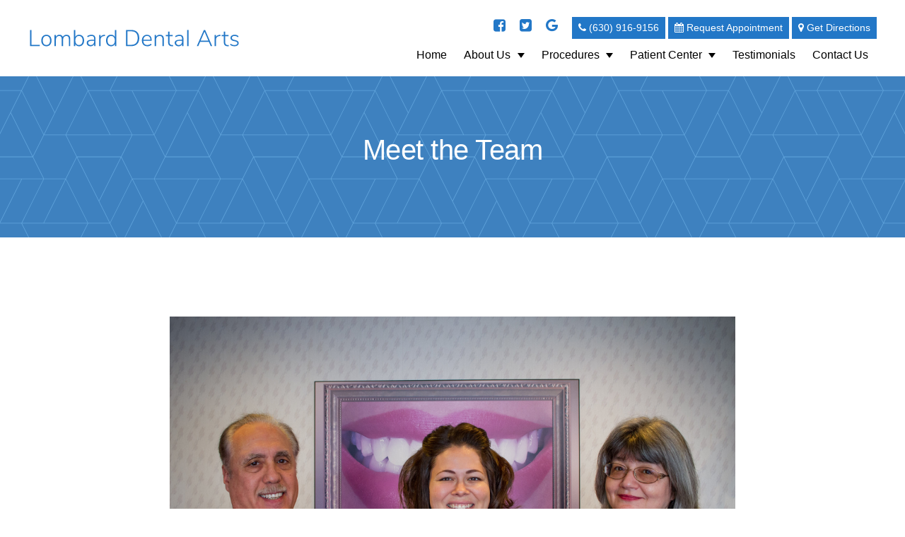

--- FILE ---
content_type: text/html
request_url: https://www.lombarddentalarts.com/meet-the-team
body_size: 8465
content:
<!DOCTYPE html>
<html lang="en"><!-- InstanceBegin template="/Templates/MAIN.dwt" codeOutsideHTMLIsLocked="false" -->

<head>
<!-- InstanceBeginEditable name="doctitle" -->
<title>Meet the Team | Experienced and Friendly Dental Team in Lombard, IL | Lombard Dental Arts</title>
<!-- InstanceEndEditable -->
<meta charset="UTF-8" />
<meta name="viewport" content="width=device-width, initial-scale=1.0" />
<meta http-equiv="X-UA-Compatible" content="ie=edge" />
<link rel="stylesheet" href="css/main.css" />
<link rel="stylesheet" href="css/clue.css" />
<link href="fonts/font-awesome/css/font-awesome.min.css" rel="stylesheet" type="text/css">
<script src="https://code.jquery.com/jquery-3.3.1.min.js" integrity="sha256-FgpCb/KJQlLNfOu91ta32o/NMZxltwRo8QtmkMRdAu8=" crossorigin="anonymous"></script>
<script src="https://cdnjs.cloudflare.com/ajax/libs/Swiper/4.4.6/js/swiper.min.js"></script>
<script src="js/bootstrap.bundle.min.js"></script>
	
	<!-- This is for the CAPTCHA on forms --> 
	<script src="https://www.google.com/recaptcha/api.js" async defer></script>
    
    <!-- Opengraph, Google Analytics + Ads tracking etc goes here -->
	
	
	
<!-- Global site tag (gtag.js) - Google Analytics -->
<script async src="https://www.googletagmanager.com/gtag/js?id=G-ZE8650036P"></script>
<script>
  window.dataLayer = window.dataLayer || [];
  function gtag(){dataLayer.push(arguments);}
  gtag('js', new Date());

  gtag('config', 'G-ZE8650036P');
</script>	
	
	
<!--Favicon-->
<link rel="apple-touch-icon" sizes="180x180" href="/apple-touch-icon.png">
<link rel="icon" type="image/png" sizes="32x32" href="/favicon-32x32.png">
<link rel="icon" type="image/png" sizes="16x16" href="/favicon-16x16.png">
<link rel="manifest" href="/site.webmanifest">
<link rel="mask-icon" href="/safari-pinned-tab.svg" color="#3e81bf">
<meta name="msapplication-TileColor" content="#3e81bf">
<meta name="theme-color" content="#ffffff">
	
	
	
	
	
<!-- InstanceBeginEditable name="OpenGraph" -->
<meta property="og:type" content="business.business" />
<meta property="og:title" content="Meet the Team at Lombard Dental Arts" />
<meta property="og:description" content="Lombard Dental Arts is a family and cosmetic dental office in Lombard, IL with high-quality dental health services for you and your family. We offer the best technology and procedures available to the dental industry because we believe everyone can achieve a beautiful smile that will last a lifetime. Meet the team at our dental practice." />
<meta property="og:image" content="https://www.lombarddentalarts.com/img/og.jpg" />
<!-- InstanceEndEditable -->

<meta property="business:contact_data:street_address"	content="719 S Main Street" /> 
<meta property="business:contact_data:locality"			content="Lombard" />
<meta property="business:contact_data:region"			content="IL"/>
<meta property="business:contact_data:postal_code"		content="60148" /> 
<meta property="business:contact_data:country_name"		content="USA" />
<meta property="business:hours:day" content="monday" />
<meta property="business:hours:start" content="08:00" />
<meta property="business:hours:end" content="17:00" />
<meta property="business:hours:day" content="wednesday" />
<meta property="business:hours:start" content="08:00" />
<meta property="business:hours:end" content="17:00" />
<meta property="business:hours:day" content="thursday" />
<meta property="business:hours:start" content="10:00" />
<meta property="business:hours:end" content="19:00" />
	
	
	
	
    
<!-- InstanceBeginEditable name="head" -->
<!-- InstanceEndEditable -->
<!-- InstanceParam name="CONTENT" type="boolean" value="true" -->
<!-- InstanceParam name="ConsultForm" type="boolean" value="true" -->
</head>

<body>

	
	
	
	
	
	
	
<!-- MENU 4 -->
<div id="top-header">
	<div class="container-fluid">
		<div class="navbar navbar-expand-lg justify-content-between">
		  <div class="d-lg-none"><a class="navbar-toggler mr-1" href="" data-id="headers-4-sidebar-toggle"><img src="./assets/glyphs/burger.svg" alt="Dental Office Near Villa Park, IL" title="Lombard, IL dental office offering cosmetic and family dental services near Villa Park, IL in 60148."/></a></div>
		  <div id="logo"><a href="index.html"><img src="assets/logos/logo.svg" width="300" alt="Lombard, IL Dental Practice" title="Cosmetic and family dental services offered by Lombard Dental Arts in Lombard, IL near 60137."/></a></div>
		  <div class="collapse navbar-collapse flex-grow-0 weight-500">
			<div class="navbar-nav">
			  <div class="nav-item"><a class="nav-link text-dark pl-0" href="index.html" title="Get quality cosmetic dental services in Lombard, IL near 60137 by Dr. Randy Scarpiniti.">Home</a></div>
			  <div class="nav-item dropdown"><a class="nav-link text-dark dropdown-toggle" href="" id="headers-1-dropdown" data-toggle="dropdown">About Us</a>
				<div class="dropdown-menu" aria-labelledby="headers-1-dropdown">
					<a class="dropdown-item" href="meet-the-doctor.html" title="Meet our expert doctor who is well-qualified in cosmetic and family dentistry offering his skills in Lombard, IL near 60101.">Meet the Doctor</a>
					<a class="dropdown-item" href="meet-the-team.html" title="Meet our professional team that offers compassionate and quality pain-free dental care in Lombard, IL near 60181.">Meet the Team</a>
					<a class="dropdown-item" href="technology.html" title="Our high quality dental practice uses the latest dental technology in Lombard, IL near 60181 such as digital radiography to help assess and care for your smile.">Latest Technology</a>
					<a class="dropdown-item" href="smile-gallery.html" title="View the amazing patient transformations of our patients near Villa Park, IL in 60148.">Smile Gallery</a>
					<a class="dropdown-item" href="office-gallery.html" title="Take a look at the interior of our dental office to help prepare for your visit in Lombard, IL near 60137.">Office Gallery</a>
				</div>
			  </div>

			  <div class="nav-item dropdown"><a class="nav-link text-dark dropdown-toggle" href="" id="headers-2-dropdown" data-toggle="dropdown">Procedures</a>
				<div class="dropdown-menu" aria-labelledby="headers-2-dropdown">
					<a class="dropdown-item" href="exams-cleanings.html" title="Our professional dental team offers high quality dental cleaning and exams near Glen Ellyn, IL in Lombard, IL.">Exams &amp; Cleanings</a>
					<a class="dropdown-item" href="invisible-braces.html" title="Perfect your smile by straightening your teeth with braces near Oakbrook Terrace, IL in 60148.">Braces</a>
					<a class="dropdown-item" href="missing-one-tooth.html" title="Our dental experts can assist with a dental implant to fix when missing one tooth in Lombard, IL near 60181.">Missing One Tooth?</a>
					<a class="dropdown-item" href="missing-multiple-teeth.html" title="Our professional dental team at Lombard Dental Arts can help you fix when you're missing multiple teeth in Lombard, IL near 60181.">Missing Multiple Teeth?</a>
					<a class="dropdown-item" href="missing-all-teeth.html" title="Dr. Randy Scarpiniti can help you fix your smile if you're missing all your teeth with quality dental implants near Villa Park, IL in 60148. ">Missing All Your Teeth?</a>
					<a class="dropdown-item" href="dentures.html" title="Dr. Randy Scarpiniti can assist with high quality dentures including full and partial dentures at Lombard Dental Arts in 60148 near Villa Park, IL.">Full &amp; Partial Dentures</a>
					<a class="dropdown-item" href="whitening.html" title="Our professional dental team help the community get teeth whitening near 60101 in Lombard, IL.">Teeth Whitening</a>
					<a class="dropdown-item" href="veneers.html" title="Improve your smile with dental veneers by our highly recommended staff in Lombard, IL near 60181.">Veneers</a>
					<a class="dropdown-item" href="lumineers.html" title="Use an affordable option to perfect your smile with Lumineers by our highly recommended dental team in Lombard, IL near 60137.">Lumineers</a>
					<a class="dropdown-item" href="tmj-tmd.html" title="Our professional dental team can assist with your TMJ/TMD pain so you can be pain-free with the assistance of Dr. Randy Scarpiniti in Lombard, IL near Villa Park, IL.">TMJ/TMD</a>
					<a class="dropdown-item" href="root-canals.html" title="Our expert denal practice can help you with tooth pain from infected and decayed teeth by performing a root canal to fix the infected tooth in Lombard, IL near Villa Park, IL.">Root Canals</a>
					<a class="dropdown-item" href="crowns-bridges.html" title="Lombard Dental Arts offered dental crowns and bridges to help restore the natural appearance and prevent deterioration in Villa Park, IL near 60181.">Crowns &amp; Bridges</a>
					<a class="dropdown-item" href="fillings-bonding.html" title="Treat your tooth that has tooth decay with fillings and bondings in Lombard, IL near 60101.">Fillings &amp; Bonding</a>
					<a class="dropdown-item" href="gum-disease.html" title="Treat your mouth which has a bacterial infection also known as gum disease with proper dental cleanings in Lombard, IL near 60137.">Gum Disease</a>
					<a class="dropdown-item" href="sedation-dentistry.html" title="Our highly recommended dental office offers sedation dentistry so you can have anxiety-free and pain-free dental treatment near Villa Park, IL in 60148.">Comfort Dentistry</a>
					<a class="dropdown-item" href="oral-cancer-screening.html" title="Get a oral cancer screening today during your dental visit to help ensure you catch any possible cancer early in Lombard, IL near 60137.">Oral Cancer Screening</a>
				</div>
			  </div>				

			  <div class="nav-item dropdown"><a class="nav-link text-dark dropdown-toggle" href="" id="headers-5-dropdown" data-toggle="dropdown">Patient Center</a>
				<div class="dropdown-menu" aria-labelledby="headers-5-dropdown">
					<a class="dropdown-item" href="https://lombard.toothority.com" target="_blank" title="Video patient education is available so you can learn more about common dental procedures with a comprehensive video understanding in Lombard, IL near 60101.">Video Patient Education</a>
					<a class="dropdown-item" href="financing.html" title="Use flexible financing for your dental care at Lombard Dental Arts near Villa Park, IL in 60148.">Financing</a>
					<a class="dropdown-item" href="specials.html" title="Our dental practice Lombard Dental Arts in Lombard, IL near 60181 offers specials to save some money while you receive dental care.">Specials</a>
				</div>
			  </div>

			  <div class="nav-item"><a class="nav-link text-dark" href="testimonials.html" title="Read our Lombard Dental Arts testimonials to understand the quality care provided by our professional team near 60181.">Testimonials</a></div>
			  <div class="nav-item"><a class="nav-link text-dark" href="contact-us.html" title="Contact our exceptional dental practice of Lombard Dental Arts in Lombard, IL to schedule a quality cosmetic or general dentistry appointment near 60181.">Contact Us</a></div>
			</div>
		  </div>
		</div>


		<div class="navbar-side" id="headers-4-sidebar">
		  <div class="navbar-side-content d-flex flex-column justify-content-between">
			<div class="weight-700"><a class="navbar-side-close mb-4" href="" data-id="headers-4-sidebar-close"><img src="./assets/glyphs/close-inverted.svg" width="32" alt="Dental Office Near Villa Park, IL" title="Visit our dental office in Lombard, IL near 60137 for general and cosmetic dental services."/></a>
			  <div class="navbar-nav">
				<div class="nav-item"><a class="nav-link text-dark pl-0" href="index.html" title="Quality dental office in Lombard, IL near Glen Ellyn, IL offers general and cosmetic dentistry to the community.">Home</a></div>
				<div class="nav-item dropdown"><a class="nav-link text-dark dropdown-toggle" href="#" id="headers-6-dropdown">About Us</a>
					<div class="dropdown-menu" aria-labelledby="headers-6-dropdown">
						<a class="dropdown-item" href="meet-the-doctor.html" title="Learn more about the medical background of our highly recommended dental practice Dr. Scarpiniti near Lombard, IL in 60148.">Meet the Doctor</a>
						<a class="dropdown-item" href="meet-the-team.html" title="Our dental practice of Lombard Dental Arts offers an amazing team that will help you get quality dental cleanings and examsn in Lombard, IL near 60101.">Meet the Team</a>
						<a class="dropdown-item" href="technology.html" title="Lombard Dental Arts uses state-of-the-art dental technology during dental visits in 60148 near Villa Park, IL.">Latest Technology</a>
						<a class="dropdown-item" href="smile-gallery.html" title="Take a peak at the smile transformations that Dr. Randy Scarpiniti has assisted with in Lombard, IL near 60181.">Smile Gallery</a>
						<a class="dropdown-item" href="office-gallery.html" title="Take a virtual view of our office interior to prepare for your dental appointment near Glen Ellyn, IL in 60148.">Office Gallery</a>
					</div>
				</div> 
				<div class="nav-item dropdown"><a class="nav-link text-dark dropdown-toggle" href="#" id="headers-7-dropdown">Procedures</a>
					<div class="dropdown-menu" aria-labelledby="headers-7-dropdown">
						<a class="dropdown-item" href="exams-cleanings.html" title="Get your 6 month dental cleaning and exam with our professional team in 60148 near Villa Park, IL.">Exams &amp; Cleanings</a>
						<a class="dropdown-item" href="invisible-braces.html" title="Perfect your smile with dental braces that can assist with straightening your teeth in Lombard, IL near Glen Ellyn, IL.">Braces</a>
						<a class="dropdown-item" href="missing-one-tooth.html" title="If you're misisng one tooth our quality dental practice can help restore your smile in Lombard, IL near 60181.">Missing One Tooth?</a>
						<a class="dropdown-item" href="missing-multiple-teeth.html" title="If you're misisng multiple tooth our quality dental office can help restore your smile in 60148 near 60181.">Missing Multiple Teeth?</a>
						<a class="dropdown-item" href="missing-all-teeth.html" title="If you're misisng all your teeth our quality dental practice can help restore your smile in Lombard, IL near 60137.">Missing All Your Teeth?</a>
						<a class="dropdown-item" href="dentures.html" title="If you're perfecting your smile, our dental practice offers a more affordable option for full or partial dentures near 60148 in Villa Park, IL.">Full &amp; Partial Dentures</a>
						<a class="dropdown-item" href="whitening.html" title="Improve the color of your teeth by making them whiter with teeth whitening near Villa Park, IL in Lombard, IL.">Teeth Whitening</a>
						<a class="dropdown-item" href="veneers.html" title="Our professional dental office offers porcelain veneers to the community near Glen Ellyn, IL in 60148.">Veneers</a>
						<a class="dropdown-item" href="lumineers.html" title="Perfect your teeth with lumineers which is an affordable option to fix damaged or stained teeth in Villa Park, IL near 60148.">Lumineers</a>
						<a class="dropdown-item" href="tmj-tmd.html" title="Treat your TMJ/TMD pain with Dr. Randy Scarpiniti who can help you get TMD Relief in Lombard, IL near 60181.">TMJ/TMD</a>
						<a class="dropdown-item" href="root-canals.html" title="Treat your infected or decayed teeth with a root canal, avoid getting a root canal by seeing your dentist regaularly for regulary cleanings in Lombard, IL.">Root Canals</a>
						<a class="dropdown-item" href="crowns-bridges.html" title="Fix damaged tooth with crowns and bridges with our professional team near Lombard, IL in 60148.">Crowns &amp; Bridges</a>
						<a class="dropdown-item" href="fillings-bonding.html" title="Restrore your smile by treating for both tooth and tooth decay in 60148 near Glen Ellyn, IL.">Fillings &amp; Bonding</a>
						<a class="dropdown-item" href="gum-disease.html" title="Treat a bacterial infection in your gums of gum disease with the cleaning and exams of our dental hygienists.">Gum Disease</a>
						<a class="dropdown-item" href="sedation-dentistry.html" title="Our dental team offers sedation dentistry to protect your peace duirng dental procedures.">Comfort Dentistry</a>
						<a class="dropdown-item" href="oral-cancer-screening.html" title="Our professional dental team will check you for an oral cancer screening while you are getting dental procedures in Lombard, IL in Villa Park, IL.">Oral Cancer Screening</a>
					</div>
				</div> 
				<div class="nav-item dropdown"><a class="nav-link text-dark dropdown-toggle" href="#" id="headers-8-dropdown">Patient Center</a>
					<div class="dropdown-menu" aria-labelledby="headers-8-dropdown">
						<a class="dropdown-item" href="https://lombard.toothority.com" target="_blank" title="View our quality dental videos that showcase patient education materials offered by our dentists in Lombard, IL near Glen Ellyn, IL.">Video Patient Education</a>
						<a class="dropdown-item" href="financing.html" title="Care Credit is available for flexible financing options to pay for your dental visits in Lombard, IL.">Financing</a>
						<a class="dropdown-item" href="specials.html">Specials</a>
					</div>
				</div>  
				<div class="nav-item"><a class="nav-link text-dark" href="testimonials.html" title="View our dental practice interior is protect your peace of mind about the quality of our services in Lombard, IL near Glen Ellyn, IL.">Testimonials</a></div>
				<div class="nav-item"><a class="nav-link text-dark" href="contact-us.html" title="Contact Lombard Dental Arts today to schedule our quality services for cosmetic and family dentistry near Glen Ellyn, IL in Lombard, IL.">Contact Us</a></div>
			  </div>
			</div>
			<div>
			  <p class="social my-3">
				  <a class="transparent-invert-link" href="https://www.facebook.com/lombarddentalarts?ref=hl" target="_blank"><i class="fa fa-facebook-square" aria-hidden="true"></i></a>
				  <a class="transparent-invert-link ml-2" href="https://twitter.com/LombardDental" target="_blank"><i class="fa fa-twitter-square" aria-hidden="true"></i></a>
				  <a class="transparent-invert-link ml-2" href="https://g.page/LombardDentalArts?share" target="_blank"><i class="fa fa-google" aria-hidden="true"></i></a>
			  </p>
			  <p class="contact small mb-0">
				  <span class="d-block d-xl-inline text-muted mb-1 mb-xl-0 mr-2">
					  <a href="https://www.cluedentalmarketing.com" target="_blank">Website Design</a> by <a href="https://www.cluedentalmarketing.com" target="_blank">Clue Dental Marketing</a> &copy; <script>document.write(new Date().getFullYear())</script>. All right reserved.
				  </span>
				  <a class="text-muted mr-2" href="sitemap.html"><span>Sitemap</span></a>
				  <a class="text-muted" href="privacy-policy.html"><span>Privacy Policy</span></a>
			  </p>
			</div>
		  </div>
		  <div class="navbar-side-content weight-700"><a class="navbar-side-close mb-4" href="" data-id="headers-4-sidebar-close"><img src="./assets/glyphs/close-inverted.svg" width="32" /></a></div>
		</div>
		<script>
		  $(function() {
			$('[data-id=headers-4-sidebar-toggle]').click(function(e) {
			  e.preventDefault();
			  $('#headers-4-sidebar').toggleClass('show');
			});
			$('[data-id=headers-4-sidebar-close]').click(function(e) {
			  e.preventDefault();
			  $('#headers-4-sidebar').removeClass('show');
			});
		  });



			$( ".navbar-side .dropdown" ).click(function() {

			   $(this).children(".dropdown-menu").toggle( "slow", function() {
					// Animation complete.
				  });
			});


		</script>
	</div>
</div>	
	
	
	<!-- RESPONSIVE CALL-TO-ACTION BUTTONS -->
	<div id="headercontact" class="container-fluid fixed-top" style="position: absolute">
		<div class="d-lg-flex justify-content-between pb-3 py-lg-2">
		  <div class="small mb-2 mb-lg-0"></div>
		  <div class="small">
			  
			  <a href="https://www.facebook.com/lombarddentalarts?ref=hl" target="_blank" class="social ml-2"><i class="fa fa-facebook-square" aria-hidden="true"></i></a>
			  <a href="https://twitter.com/LombardDental" target="_blank" class="social ml-2"><i class="fa fa-twitter-square" aria-hidden="true"></i></a>
			  <a href="https://g.page/LombardDentalArts?share" target="_blank" class="social mx-2"><i class="fa fa-google" aria-hidden="true"></i></a> 
			  
			  <a class="mt-1 mt-sm-0 btn btn-sm btn-primary" href="tel:+16309169156"><i class="fa fa-phone"></i> (630) 916-9156</a>
			  <a class="mt-1 mt-sm-0 btn btn-sm btn-primary" href="request-appt.html#apptreq"><i class="fa fa-calendar"></i> Request Appointment</a>
			  <a class="mt-1 mt-sm-0 btn btn-sm btn-primary" href="https://maps.apple.com/?q=719%20S%20Main%20St%2C%20Lombard%2C%20IL%2060148" target="_blank"><i class="fa fa-map-marker"></i> Get Directions</a>
			  
		  </div>
		</div>
	</div>
	
	
	
	
	
	<!-- InstanceBeginEditable name="ABOVE_CONTENT" -->
	
		<!-- COVER 7 -->
		<div id="inside-header">
			<div class="py-1">
			  <div class="container">
				<div class="py-4">
				  <div class="row justify-content-center text-center py-2">
					<div class="col-12 col-md-10">
					  <h1>Meet the Team</h1>
					</div>
				  </div>
				</div>
			  </div>
			</div>
		</div>
	
	<!-- InstanceEndEditable -->
	
	
	
	
	
	
	
	
	
	
	
		<div class="container" id="content">
			<!-- InstanceBeginEditable name="COPY" -->
			
				<!-- WORDS GO HERE -->
			
				<p class="text-center"><img src="img/staff/group.jpg" alt="Dental staff for Lombard Dental Arts" title="Our dental practice has an amazing quality dental team in Lombard, IL near 60137." style="max-width: 100%; width: 800px;"></p>
			
			
				<hr>
			
			
				<div class="row">
					<div class="col-12 col-md-9 order-2 order-md-1">
						<h2 class="mb-0">Marina</h2>
						<h3>Hygienist</h3>
						<p>Marina was born into a family of doctors and scientists in Russia, where her first love was music and her first profession was a teacher of classical piano. Her father was a dentist in Russia, this encouraged Marina to pursue her interest in dentistry and she became a registered hygienist in 2010 after graduating from College of DuPage.</p>
						<p>When she's not cleaning teeth, she's probably giving private lessons in classical piano, making vegetarian dishes, practicing meditation or doting on her grandchildren.</p>
					</div>

					<div class="col-12 col-md-3 mb-2 order-1 order-md-2">
						<img src="img/staff/marina.jpg" alt="Marina Dental Hygienist Near Villa Park, IL" title="Our expert dental practice has an amazing hygienist Marina who provides highly recommended dental services to Lombard, IL.">
					</div>
				</div>
			
			
				<hr>
			
			
				<div class="row">
					<div class="col-12 col-md-9 order-2 order-md-1">
						<h2 class="mb-0">Jennifer Kurz</h2>
						<h3>Office Manager</h3>
						<p>Jennifer has been in dentistry for over 21 years now, beginning in the summer of 1999 after high school graduation. Jennifer grew up in Lombard most of her life and decided to raise her daughter Elliana here, to stay close to family and friends. She has been our Office Manager at <a href="index.html" title="Our expert dental clinic that offers cosmetic and family dentistry to the area of Glen Ellyn, IL in 60148.">Lombard Dental Arts in Lombard, IL</a> since 2016 and loves sharing her many years of experience and knowledge with our patients. You can count on Jennifer to help you feel relaxed when you are here and she's happy to help you with anything financial or insurance related.</p>
						<p> When she is not <a href="office-gallery.html" title="See the interior of our dental practice Lombard Dental Arts today near Oakbrook Terrace, IL in 60148.">at the office in Lombard, IL</a>, you'll find her taking pictures for family and friends (part-time photographer), spending time with her daughter and boyfriend, traveling, studying psychology, birding, reading/writing or wandering in nature. </p>
					</div>

					<div class="col-12 col-md-3 mb-2 order-1 order-md-2">
						<img src="img/staff/jennifer.jpg" alt="Dental Office Manager Jennifer in Lombard, IL." title="Lombard Dental Arts offers exceptional administrative support as the Office Manager near Villa Park, IL in 60148.">
					</div>
				</div>
			
			
			<!-- InstanceEndEditable -->
		</div>
	
	
	
	
	
	
	
	
	
	
	
	
	
	
	
	
	
	
	
	
	
	
	
	
	
	
	
	
	
	<!-- InstanceBeginEditable name="BELOW_CONTENT" -->
	
		<!-- BELOW CONTENT LAYOUT ELEMENTS GO HERE -->
	
	<!-- InstanceEndEditable -->
	
	
	
	
	
	
	
	
	
	
	
	
	
		<!-- FORMS 7 -->
		<div id="request-banner">
			<div class="container">
				<h1 class="row justify-content-center text-center pt-4">Request a Consultation!</h1>
				
			

				<div class="row justify-content-center pt-3 pb-4">
				  <div class="col-12 col-md-9 col-lg-7">
					<form class="mb-3" action="inquiry/mail.php" method="post" id="request-consultation">
					  <div class="row">
						<div class="col-12">
						  <div class="form-group"><input name="name" class="form-control form-control-lg" type="text" placeholder="Name" required /></div>
						</div>
					  </div>
                        
                      <div id="lastname">
                          <input name="lastname" class="form-control form-control-lg" type="text" placeholder="Last Name" tabindex="-1" autocomplete="off" />
                      </div>
                        
					  <div class="row">
						<div class="col-12 col-md-6 pr-md-1">
						  <div class="form-group"><input name="email" class="form-control form-control-lg" type="email" placeholder="Email" required /></div>
						</div>
						<div class="col-12 col-md-6 pl-md-1">
						  <div class="form-group"><input name="phone" class="form-control form-control-lg" type="tel" placeholder="Phone Number" required /></div>
						</div>
					  </div>
						
					  <div class="row">
						<div class="col-12 pr-md-1 text-center">
					 	 <div class="g-recaptcha" data-sitekey="6LfGsbYaAAAAAPtGcP35J6Tkqbehty-0NHCRO7kk" style="display: inline-block;"></div>
						</div>
					  </div>

					  <input type="submit" class="btn btn-lg btn-primary btn-block g-recaptcha" />

					</form>
				  </div>
				</div>
				<script>
				  $(function() {
					const PASS_ICONS = {
					  hide: './assets/glyphs/hide-off.svg',
					  show: './assets/glyphs/hide-on.svg',
					};

					$('[data-role=forms-7-toggle-password]').click(function(e) {
					  e.preventDefault();
					  const $target = $('[data-role=' + $(this).attr('data-target') + ']');
					  const isHidden = $target.attr('type') === 'password';

					  $(this).find('img').attr('src', PASS_ICONS[isHidden ? 'show' : 'hide']);
					  $target.attr('type', isHidden ? 'text' : 'password');
					});
				  });

				</script>
			</div>
		</div>	
		
	
	
	
	

	
	
	<div id="three-touts">
		<div class="container-fluid">
			<div class="row py-4">
			  <div class="col-12 col-md-4 mb-4 mb-md-0 text-center text-md-left">
				<h2>Location</h2>
				<p>719 S Main Street, Lombard, IL 60148</p>

				<p>Phone: <a href="tel:+16309169156"><span style="color: black;"> (630) 916-9156</span></a></p>

				<a href="https://www.facebook.com/lombarddentalarts?ref=hl" target="_blank" class="social"><i class="fa fa-facebook-square" aria-hidden="true"></i></a>

				<a href="https://twitter.com/LombardDental" target="_blank" class="social ml-2"><i class="fa fa-twitter-square" aria-hidden="true"></i></a>

				<a href="https://g.page/LombardDentalArts?share" target="_blank" class="social mx-2"><i class="fa fa-google" aria-hidden="true"></i></a>   

			  </div>

			  <div class="col-12 col-md-4 mb-3 mb-md-0">
				<h2 class="text-center text-md-left">Office Hours</h2>
				<table class="table">
				  <tbody>
					<tr>
					  <th scope="row">Monday</th>
					  <td>8 am – 5 pm</td>
					</tr>
					<tr>
					  <th scope="row">Tuesday</th>
					  <td>Closed</td>
					</tr>
					<tr>
					  <th scope="row">Wednesday</th>
					  <td>8 am – 5 pm</td>
					</tr>
					<tr>
					  <th scope="row">Thursday</th>
					  <td>10 am – 7 pm</td>
					</tr>  
					<tr>
					  <th scope="row">Friday</th>
					  <td>Closed</td>
					</tr> 
					<tr>
					  <th scope="row">Saturday</th>
					  <td>Closed</td>
					</tr> 
					<tr>
					  <th scope="row">Sunday</th>
					  <td>Closed</td>
					</tr>  
				  </tbody>
				</table>
			  </div>

			  <div class="col-12 col-md-4">
				<iframe src="https://www.google.com/maps/embed?pb=!1m14!1m8!1m3!1d5941.953284416447!2d-88.017547!3d41.871849!3m2!1i1024!2i768!4f13.1!3m3!1m2!1s0x0%3A0xdef7e6f001adaf8e!2sLombard%20Dental%20Arts!5e0!3m2!1sen!2sus!4v1608241566335!5m2!1sen!2sus" frameborder="0" style="border:0; width: 100%; height: 100%;" allowfullscreen></iframe>
			  </div>
			</div>
		</div>
	</div>
	
	
	
	
<!-- FOOTER 5 -->
<div id="footer"> 
	<div class="container-fluid">
		<div class="d-lg-flex justify-content-between py-3 py-lg-2">
		  <div class="small mb-2 mb-lg-0"><span class="text-muted mr-5"><a href="https://www.cluedentalmarketing.com" target="_blank">Website Design</a> by 
			  <a href="https://www.cluedentalmarketing.com" target="_blank">Clue Dental Marketing</a> &copy; <script>document.write(new Date().getFullYear())</script>. All right reserved.</span></div>
		  
		  <div class="small">
			  <a class="d-block d-lg-inline text-muted ml-lg-3 mb-2 mb-lg-0" href="sitemap.html"><span>Sitemap</span></a>
			  <a class="d-block d-lg-inline text-muted ml-lg-3" href="privacy-policy.html"><span>Privacy Policy</span></a>
		  </div>
		</div>
	</div> 
</div>	
	
	
	
<div itemscope itemtype="http://schema.org/Dentist" style="display: none;">
	<span itemprop="name">Lombard Dental Arts</span>
	<link itemprop="url" href="https://www.lombarddentalarts.com/" />
	<link itemprop="hasMap" href="https://g.page/LombardDentalArts?share" />
	<img itemprop="logo" src="img/new-logo.png"/>
	<img itemprop="image" src="img/og.jpg" />
	<div itemprop="address" itemscope itemtype="http://schema.org/PostalAddress">
		<span itemprop="streetAddress">719 S Main Street</span>
		<span itemprop="addressLocality">Lombard</span>
		<span itemprop="addressRegion">IL</span>
		<span itemprop="postalCode">60148</span>
	</div>
	<span itemprop="telephone">1-630-916-9156</span>
	<link href="mailto:randyscarpiniti@att.net" itemprop="email" />
	<link href="https://www.facebook.com/lombarddentalarts?ref=hl" itemprop="sameAs" />
	<link href="https://twitter.com/LombardDental" itemprop="sameAs" />
	<time itemprop="openingHours" datetime="Mo 8:00-17:00">Monday: 8am – 5pm</time>
	<time itemprop="openingHours" datetime="We 8:00-17:00">Wednesday: 8am – 5pm</time>
	<time itemprop="openingHours" datetime="Th 10:00-19:00">Thursday: 10am – 7pm</time>
	<span itemprop="currenciesAccepted">USD</span>
	<span itemprop="paymentAccepted">Cash, Check, MasterCard, Visa, Discover, Most Dental Insurance Plans, CareCredit</span>
	<div itemprop="founder" itemscope itemtype="http://schema.org/Person">
		<span itemprop="name">Randy Scarpiniti</span>
		<span itemprop="jobTitle">Doctor</span>
	</div>
</div>		

	
	
	
<!-- Save Google Ads GCLID to Cookie -->
<script src="js/save_gclid_cookie.js"></script>
	
	
	
	
<!-- Toothority 4K -->
<script src="https://assets.toothority.com/scripts/hls.min.js"></script>
<script src="https://assets.toothority.com/scripts/muvi-fancy.js"></script>		
	
	
	
	
	
<!-- Userway Widget -->		
<script>
	var _userway_config = {
	  position: '5',
	  account: 'r4WdiF5Dua'
	};
	
	(function(d){var s = d.createElement("script");s.setAttribute("data-account", "r4WdiF5Dua");s.setAttribute("src", "https://cdn.userway.org/widget.js");(d.body || d.head).appendChild(s);})(document)</script>
	
<noscript>Please ensure Javascript is enabled for purposes of <a href="https://userway.org">website accessibility</a></noscript>	
	
	
	
	
</body>

<!-- InstanceEnd --></html>


--- FILE ---
content_type: text/html; charset=utf-8
request_url: https://www.google.com/recaptcha/api2/anchor?ar=1&k=6LfGsbYaAAAAAPtGcP35J6Tkqbehty-0NHCRO7kk&co=aHR0cHM6Ly93d3cubG9tYmFyZGRlbnRhbGFydHMuY29tOjQ0Mw..&hl=en&v=naPR4A6FAh-yZLuCX253WaZq&size=normal&anchor-ms=20000&execute-ms=15000&cb=eb6seqz8n8wn
body_size: 45890
content:
<!DOCTYPE HTML><html dir="ltr" lang="en"><head><meta http-equiv="Content-Type" content="text/html; charset=UTF-8">
<meta http-equiv="X-UA-Compatible" content="IE=edge">
<title>reCAPTCHA</title>
<style type="text/css">
/* cyrillic-ext */
@font-face {
  font-family: 'Roboto';
  font-style: normal;
  font-weight: 400;
  src: url(//fonts.gstatic.com/s/roboto/v18/KFOmCnqEu92Fr1Mu72xKKTU1Kvnz.woff2) format('woff2');
  unicode-range: U+0460-052F, U+1C80-1C8A, U+20B4, U+2DE0-2DFF, U+A640-A69F, U+FE2E-FE2F;
}
/* cyrillic */
@font-face {
  font-family: 'Roboto';
  font-style: normal;
  font-weight: 400;
  src: url(//fonts.gstatic.com/s/roboto/v18/KFOmCnqEu92Fr1Mu5mxKKTU1Kvnz.woff2) format('woff2');
  unicode-range: U+0301, U+0400-045F, U+0490-0491, U+04B0-04B1, U+2116;
}
/* greek-ext */
@font-face {
  font-family: 'Roboto';
  font-style: normal;
  font-weight: 400;
  src: url(//fonts.gstatic.com/s/roboto/v18/KFOmCnqEu92Fr1Mu7mxKKTU1Kvnz.woff2) format('woff2');
  unicode-range: U+1F00-1FFF;
}
/* greek */
@font-face {
  font-family: 'Roboto';
  font-style: normal;
  font-weight: 400;
  src: url(//fonts.gstatic.com/s/roboto/v18/KFOmCnqEu92Fr1Mu4WxKKTU1Kvnz.woff2) format('woff2');
  unicode-range: U+0370-0377, U+037A-037F, U+0384-038A, U+038C, U+038E-03A1, U+03A3-03FF;
}
/* vietnamese */
@font-face {
  font-family: 'Roboto';
  font-style: normal;
  font-weight: 400;
  src: url(//fonts.gstatic.com/s/roboto/v18/KFOmCnqEu92Fr1Mu7WxKKTU1Kvnz.woff2) format('woff2');
  unicode-range: U+0102-0103, U+0110-0111, U+0128-0129, U+0168-0169, U+01A0-01A1, U+01AF-01B0, U+0300-0301, U+0303-0304, U+0308-0309, U+0323, U+0329, U+1EA0-1EF9, U+20AB;
}
/* latin-ext */
@font-face {
  font-family: 'Roboto';
  font-style: normal;
  font-weight: 400;
  src: url(//fonts.gstatic.com/s/roboto/v18/KFOmCnqEu92Fr1Mu7GxKKTU1Kvnz.woff2) format('woff2');
  unicode-range: U+0100-02BA, U+02BD-02C5, U+02C7-02CC, U+02CE-02D7, U+02DD-02FF, U+0304, U+0308, U+0329, U+1D00-1DBF, U+1E00-1E9F, U+1EF2-1EFF, U+2020, U+20A0-20AB, U+20AD-20C0, U+2113, U+2C60-2C7F, U+A720-A7FF;
}
/* latin */
@font-face {
  font-family: 'Roboto';
  font-style: normal;
  font-weight: 400;
  src: url(//fonts.gstatic.com/s/roboto/v18/KFOmCnqEu92Fr1Mu4mxKKTU1Kg.woff2) format('woff2');
  unicode-range: U+0000-00FF, U+0131, U+0152-0153, U+02BB-02BC, U+02C6, U+02DA, U+02DC, U+0304, U+0308, U+0329, U+2000-206F, U+20AC, U+2122, U+2191, U+2193, U+2212, U+2215, U+FEFF, U+FFFD;
}
/* cyrillic-ext */
@font-face {
  font-family: 'Roboto';
  font-style: normal;
  font-weight: 500;
  src: url(//fonts.gstatic.com/s/roboto/v18/KFOlCnqEu92Fr1MmEU9fCRc4AMP6lbBP.woff2) format('woff2');
  unicode-range: U+0460-052F, U+1C80-1C8A, U+20B4, U+2DE0-2DFF, U+A640-A69F, U+FE2E-FE2F;
}
/* cyrillic */
@font-face {
  font-family: 'Roboto';
  font-style: normal;
  font-weight: 500;
  src: url(//fonts.gstatic.com/s/roboto/v18/KFOlCnqEu92Fr1MmEU9fABc4AMP6lbBP.woff2) format('woff2');
  unicode-range: U+0301, U+0400-045F, U+0490-0491, U+04B0-04B1, U+2116;
}
/* greek-ext */
@font-face {
  font-family: 'Roboto';
  font-style: normal;
  font-weight: 500;
  src: url(//fonts.gstatic.com/s/roboto/v18/KFOlCnqEu92Fr1MmEU9fCBc4AMP6lbBP.woff2) format('woff2');
  unicode-range: U+1F00-1FFF;
}
/* greek */
@font-face {
  font-family: 'Roboto';
  font-style: normal;
  font-weight: 500;
  src: url(//fonts.gstatic.com/s/roboto/v18/KFOlCnqEu92Fr1MmEU9fBxc4AMP6lbBP.woff2) format('woff2');
  unicode-range: U+0370-0377, U+037A-037F, U+0384-038A, U+038C, U+038E-03A1, U+03A3-03FF;
}
/* vietnamese */
@font-face {
  font-family: 'Roboto';
  font-style: normal;
  font-weight: 500;
  src: url(//fonts.gstatic.com/s/roboto/v18/KFOlCnqEu92Fr1MmEU9fCxc4AMP6lbBP.woff2) format('woff2');
  unicode-range: U+0102-0103, U+0110-0111, U+0128-0129, U+0168-0169, U+01A0-01A1, U+01AF-01B0, U+0300-0301, U+0303-0304, U+0308-0309, U+0323, U+0329, U+1EA0-1EF9, U+20AB;
}
/* latin-ext */
@font-face {
  font-family: 'Roboto';
  font-style: normal;
  font-weight: 500;
  src: url(//fonts.gstatic.com/s/roboto/v18/KFOlCnqEu92Fr1MmEU9fChc4AMP6lbBP.woff2) format('woff2');
  unicode-range: U+0100-02BA, U+02BD-02C5, U+02C7-02CC, U+02CE-02D7, U+02DD-02FF, U+0304, U+0308, U+0329, U+1D00-1DBF, U+1E00-1E9F, U+1EF2-1EFF, U+2020, U+20A0-20AB, U+20AD-20C0, U+2113, U+2C60-2C7F, U+A720-A7FF;
}
/* latin */
@font-face {
  font-family: 'Roboto';
  font-style: normal;
  font-weight: 500;
  src: url(//fonts.gstatic.com/s/roboto/v18/KFOlCnqEu92Fr1MmEU9fBBc4AMP6lQ.woff2) format('woff2');
  unicode-range: U+0000-00FF, U+0131, U+0152-0153, U+02BB-02BC, U+02C6, U+02DA, U+02DC, U+0304, U+0308, U+0329, U+2000-206F, U+20AC, U+2122, U+2191, U+2193, U+2212, U+2215, U+FEFF, U+FFFD;
}
/* cyrillic-ext */
@font-face {
  font-family: 'Roboto';
  font-style: normal;
  font-weight: 900;
  src: url(//fonts.gstatic.com/s/roboto/v18/KFOlCnqEu92Fr1MmYUtfCRc4AMP6lbBP.woff2) format('woff2');
  unicode-range: U+0460-052F, U+1C80-1C8A, U+20B4, U+2DE0-2DFF, U+A640-A69F, U+FE2E-FE2F;
}
/* cyrillic */
@font-face {
  font-family: 'Roboto';
  font-style: normal;
  font-weight: 900;
  src: url(//fonts.gstatic.com/s/roboto/v18/KFOlCnqEu92Fr1MmYUtfABc4AMP6lbBP.woff2) format('woff2');
  unicode-range: U+0301, U+0400-045F, U+0490-0491, U+04B0-04B1, U+2116;
}
/* greek-ext */
@font-face {
  font-family: 'Roboto';
  font-style: normal;
  font-weight: 900;
  src: url(//fonts.gstatic.com/s/roboto/v18/KFOlCnqEu92Fr1MmYUtfCBc4AMP6lbBP.woff2) format('woff2');
  unicode-range: U+1F00-1FFF;
}
/* greek */
@font-face {
  font-family: 'Roboto';
  font-style: normal;
  font-weight: 900;
  src: url(//fonts.gstatic.com/s/roboto/v18/KFOlCnqEu92Fr1MmYUtfBxc4AMP6lbBP.woff2) format('woff2');
  unicode-range: U+0370-0377, U+037A-037F, U+0384-038A, U+038C, U+038E-03A1, U+03A3-03FF;
}
/* vietnamese */
@font-face {
  font-family: 'Roboto';
  font-style: normal;
  font-weight: 900;
  src: url(//fonts.gstatic.com/s/roboto/v18/KFOlCnqEu92Fr1MmYUtfCxc4AMP6lbBP.woff2) format('woff2');
  unicode-range: U+0102-0103, U+0110-0111, U+0128-0129, U+0168-0169, U+01A0-01A1, U+01AF-01B0, U+0300-0301, U+0303-0304, U+0308-0309, U+0323, U+0329, U+1EA0-1EF9, U+20AB;
}
/* latin-ext */
@font-face {
  font-family: 'Roboto';
  font-style: normal;
  font-weight: 900;
  src: url(//fonts.gstatic.com/s/roboto/v18/KFOlCnqEu92Fr1MmYUtfChc4AMP6lbBP.woff2) format('woff2');
  unicode-range: U+0100-02BA, U+02BD-02C5, U+02C7-02CC, U+02CE-02D7, U+02DD-02FF, U+0304, U+0308, U+0329, U+1D00-1DBF, U+1E00-1E9F, U+1EF2-1EFF, U+2020, U+20A0-20AB, U+20AD-20C0, U+2113, U+2C60-2C7F, U+A720-A7FF;
}
/* latin */
@font-face {
  font-family: 'Roboto';
  font-style: normal;
  font-weight: 900;
  src: url(//fonts.gstatic.com/s/roboto/v18/KFOlCnqEu92Fr1MmYUtfBBc4AMP6lQ.woff2) format('woff2');
  unicode-range: U+0000-00FF, U+0131, U+0152-0153, U+02BB-02BC, U+02C6, U+02DA, U+02DC, U+0304, U+0308, U+0329, U+2000-206F, U+20AC, U+2122, U+2191, U+2193, U+2212, U+2215, U+FEFF, U+FFFD;
}

</style>
<link rel="stylesheet" type="text/css" href="https://www.gstatic.com/recaptcha/releases/naPR4A6FAh-yZLuCX253WaZq/styles__ltr.css">
<script nonce="f-DkkSbbgcL2IQPyhXOygw" type="text/javascript">window['__recaptcha_api'] = 'https://www.google.com/recaptcha/api2/';</script>
<script type="text/javascript" src="https://www.gstatic.com/recaptcha/releases/naPR4A6FAh-yZLuCX253WaZq/recaptcha__en.js" nonce="f-DkkSbbgcL2IQPyhXOygw">
      
    </script></head>
<body><div id="rc-anchor-alert" class="rc-anchor-alert"></div>
<input type="hidden" id="recaptcha-token" value="[base64]">
<script type="text/javascript" nonce="f-DkkSbbgcL2IQPyhXOygw">
      recaptcha.anchor.Main.init("[\x22ainput\x22,[\x22bgdata\x22,\x22\x22,\[base64]/cFtiKytdPWs6KGs8MjA0OD9wW2IrK109az4+NnwxOTI6KChrJjY0NTEyKT09NTUyOTYmJnIrMTxXLmxlbmd0aCYmKFcuY2hhckNvZGVBdChyKzEpJjY0NTEyKT09NTYzMjA/[base64]/[base64]/[base64]/[base64]/[base64]/[base64]/[base64]/[base64]/[base64]/[base64]/[base64]/[base64]/[base64]/[base64]\x22,\[base64]\\u003d\\u003d\x22,\x22V8Ouwp3CrFZ1a8K1w7rCjsOnT8KwbcOBfWHDqcK8wqQXw4RHwqx1Q8O0w59Aw5nCvcKSJMKdL0rCtMKwwozDi8KgfcOZCcOrw54LwpIqZlg5wrPDi8OBwpDCvDfDmMOvw5xCw5nDvlPCuAZ/KsOhwrXDmAVBM2PCvnYpFsK/CsK6CcKnB0rDtDR6wrHCrcOaBFbCr2ENYMOhAsKJwr8Tfn3DoANvwr/CnTp+wrXDkBwhU8KhRMObJGPCucONwpzDtyzDpEk3C8O5w53DgcO9ADbClMKeB8Ofw7AuSWbDg3sVw6TDsX00w7Z3wqVQwovCqcK3wqrCmRAwwqnDpTsHJcK/PAMBZcOhCXJlwp8Qw58SMTvDtHPClcOgw5JVw6nDnMOsw7BGw6FLw7JGwrXCl8OscMOsIBNaHxvChcKXwr8bwqHDjMKLwqYSThFyTVU0w4xnSMOWw5YAfsKTYANEwojCi8OMw4XDrmx7wrgDwrjCmw7DvDdlNMKqw4/DusKcwrx8MB3DugrDtMKFwpRXwp4lw6VQwq8iwpsVaBDCtQ9xZjcsCsKKTEjDqMO3KUbCi3MbA15yw44OwprCoiEIwrIUEQfCnzVhw47DuTVmw5bDvVHDjyYGPsOnw4XDlmU/wrfDpG9Nw5xVJcKTccKec8KUD8KqM8KfB2Vsw7NDw6bDkwkrBiAQwrXCtsKpODlnwq3Dq2Ypwqk5w6PCqjPCsxnCqhjDicOjWsK7w7NVwqYMw7g/McOqwqXChEMcYsOjSnrDg0fDnMOifz3DrCdPempzTcK4PgsLwrAQwqDDpkpNw7vDscKUw7zCmicAGMK4wpzDpcODwqlXwpsFEG4IbT7CpA/DuTHDq17CosKEEcKZwoHDrSLCnGodw50FE8KuOW3CtMKcw7LCqcKfMMKTfzRuwrlDwoI6w61Xwo8fQcKNMx03CzBlaMOzBUbCgsK3w7pdwrfDvDR6w4gbwp0TwpN0RnJPHUEpIcOhRhPCsEnDj8OeVVRbwrPDmcOfw48FwrjDtGUbQTEdw7/Cn8KpPsOkPsKqw7h5Q0PCjg3CllZdwqx6AcKyw47DvsK6AcKnSnDDicOOScOHNMKBFW3CocOvw6jCnizDqQVYwqIoasK4woAAw6HCtcODCRDCicOwwoEBDxxEw6ExXA1Aw7JfdcOXwrHDocOsa38PCg7DiMKQw5nDhFfCmcOeWsKcOH/DvMKHM1DCuDdMJSVRVcKTwr/[base64]/DgMOTwq/Dl8K6K8K+XVZGw4/[base64]/w5sYwoDDncODwpfDsMOKwoVAwqDDgcK2ecOqY8KUMCfCilHDuFXComgPwqHDp8Orw6Ifwp3CpMKcasOmwpJSwpvCuMKuw5HDlsKKwobDjgvClW7DuV1YJsK+FMOeUiVMwpF0wqRxwr3Dq8OwMmHDvHlOFsKrRSLClBgKOsKbwrTCnMO0w4PCmcORIx7DlMK/wp9bw4bDgWbCtxQ7wozCi0EcwoLDn8O+AcK9w4nDl8KmBCVhw4/ChUhiMcOfwo8vHMOFw4pDfnBwB8OAUsKxejDDuhxVwpRQw4/DocKmwq8PaMKgw4TCiMKYw6LDmHTDp1BiworDicK3wpPDm8OBc8K4wpoWGXZBUMKGw6LCvToqOgnCvsKgRG1iwp/DrRBzwqFBUMKkb8KKYsOvahUIE8Ocw6jCvnxjw78WNsKQwrILLmbCkMOjwo3CjsOBb8ODRVHDmCBUwr48w79CNwzCo8KmDcOfw5MJbMOxSF7CqsO6w7zCtwg9w4FwWcKWwpdcScK+LURUw64qwrvCg8OZwrpowp1tw6lWISzCp8KlwprCh8KpwqEgIMK/w7/Dk24hwo7DucO1wozDhVcTV8Odwr8kNRJZI8Odw4fDvcKowrxsWQROw6cjw43CpSXCizduX8OGw4nCgyTCu8K5RcOYT8OdwoFowrBJIBMrw7bCu1bCnsO0G8OTw4Zew5N1BsOkwppSwoLDjR5kODAcZENiw7VTV8Kcw6Npw7/DiMOkw4o8w77DgEjCo8KswqfDkRTDuCUZw7UCEVfDhGp5w4HDs2PCjDXCtsOpwr/Cu8K5JsKhwohtwrIjcVZVTF9Vw6d/w4/DrFvDkMOdwoDClsKrwqrDvcK/TXt3ORsQBGh3J2PDssKywqskw6tuE8OnTsOZw5/CnMOeFsORwqDCp08iI8OZEWXCh3Yyw5jDjiLCjUsYYMOPwooiw5/CrmljHSLDpMKDw6EgJMK3w5HDlMOFXMOGwrsdfhDCqFPDhBkyw6fCokZCVMKCHU3DtD9fwr5dVcKgMcKIGsKNVGYiwrA6wqNvw7EMw7ZAw7PDrTELW3YDPMKFw6xINsO/woLDv8ODHcKPw4rDg2ZiKcK3a8Knc13CiXRcw5Yew4TDoHwMRCFcwpHCoVw6wqNXR8OBP8OBACUKExpPwpLCnFRewpjCkE/[base64]/[base64]/ChMOFDjcUw6AlcMKqasKZcsK+SsOdLD/CrTJGwpbDqMKZw6/ConY8FMKhCHhoaMOxw7BVwqRUDUfDrTJVw4N1w63DjcONw69MNMKTwrjCq8Oxd3nCt8O6wp0Lw5pcw6I4EMKZw6thw7dzCVLCuirDqMKOwqQkwp1lwofCkMO8LsKjaVnDncO6J8KoK07CrcO+LD/DuUwDaDnDox3Di10ETcO5OsK6wq/DjsKZa8Kcwogew4cjEU88wokfw57CgMONUsOUw45ow7NqYcKuw7/CgcKzwoRXHcORwrhkwpnDoB7CksO0wp7Cq8KLwoIRLcKsCcOJw7TDrTvCnsKswoECNQZVKhXCrsKrER0wCMKnAjfCksOvwrzCqBY6w5PDnX7CvlnCvDMSKMKCwo/[base64]/OHzCucK0D8KiBGvDs1XDkBYAw4rCs0hDAsKYwphCUwTDmMOxwqDDmMOAw7fDtcOFW8ODGsKtUsOic8KSwrReTcK/ey5bwojDonDDqsKxYsONw5AeR8O4BcOBw71Bw74iwprCq8KtdhjDhgPClwAowqrDilXCssOfVsOHwqxNc8K2ABh8w5ERJsKcCzA4ekdLwrjCosKhw77Dvn0sXcK/wpFOJnnDhScTHsOnX8KSwowbwrgfw7cGwpDCqsKTUcO8DMOiwoLDhRrDsz4SwpXCnsKEOcOaRsOnXcOJdcOqE8ODXcOeL3J+WcOlewMwHwACwoE8aMODw4vCqcOKwqTCsnLDgizDiMOlR8KGQHM3wrkSUSF/W8KJw7k7R8Ohw5nCk8O5EEA9fcKrwrPCoWJ+woDCuC3CvzBgw456CmESw7rDr01jf2HCvxRDw6zDrwTCr2Mrw5xzDcOxw6HDhADDq8K2w4IMwpTCiBdQwoJjWcOhOsKjGMKGfl3CkAB6L3IlE8O6MzM4w5PCnkbDhsKZw5nCtMK/dAs1wpFgw5JbdF5Sw67ChBDCrsK0PnrCrizCq2vCvcKeEXkvCiYzwr7DgsO9MMOnw4LCssK4d8O2IMKfaAzCgsOXFXPChsOkJixEw7U/biAlwrRHwqs9LMOrwrQ9w4jCl8OPwqU6EBDDs31FLFrDqXbDj8KPw6vDvcOCMcOhwqzDiE1Mw5JWeMKCw5AvekXCo8K1dMKPwpsMwqdSeEgZOsKlw7fDhMObNcKcCsOWwp/Chh4uwrHCjMO+J8OOdRbDjDA8wr7CqMOkwrPDhcO/wrw/[base64]/Cl8KJwoU9w6Ehw6vCs0pDw5DCs33CmMKMw7rCkgnDlzXCkMKeORVdcMOQw7Z4w6vDpMOcwpxuw6RWw4NyGsOFw6vCqMKVTHHDk8K0wpERwpnDjDwew5zDqcKWGkQzZxvCgwdtRcKGXTnDhsOTwpLCpD7Dn8KKw5HCl8Ktw4BLRcKiUsK1IMOswo/DvGJIwpRTwqjCs2BjEcKENsKHVx7ChXA6FsKbwpjDhsOVVA8fIk/CjG/CuFzCi3dnM8O0ZMKmQEPCsyfCuAvDlSLDjcOycMKBwo7DpsOMw7YqOgfCjMO+CsKow5LCpsKpPcO8QCxzTnbDncOLK8OwAmsMw7Ncw7HDri0/[base64]/DhMKBQXPDuknCm8OXw4jDrcKzwoIoNR7CkAU4Gz/CgsKrG2fDgVHCgsORwrXCh0klKyVow7nDqVrCmA0XCn9+w5bDkg56ExheDsKlQsOKGSPDssKgQcOBw6s6OzcmwpHDuMOrZcKXWRcrHcKSw5zCvUbDoHYRwobChsO0wr3ClcK/wpjCocKpwr8Fw6nCm8KGKMKHwojCpiphwqkgS1XCnsKLwrfDs8KmAsKERWHDucO2fx3DvgDDhsKSw6BxLcOPw4HDgHrCv8KLLyl9E8KRQMO2wqjDvsO/woMXwrjDkDMAw57DgsKlw6liN8OkScK+N03DiMO4EMK4w7xbHX4rBcKtw5tewppSPsKcIsKIw5zCn0/[base64]/DijgeZsObX3HCmMKWcMKYw5QOw6fDmD/CmcK1w4Buw4Q7w73DnDlXFsOgR3l5wq1qw5hEwoTCtQ0qTcOHw6xQwoPCh8O3w4fCtRQlDEXDhMKXwoN9w6DCqzd7esOUBcKPw71Tw6obYSHCusOvwo7DiWMaw7XCjB88wq/DihAWw6LDmxoIwrU8aW3CmWLCmMKUwpzCucOHw6lbw5XDmsKICmTCpsKBdMKpw4l9w7V1wp7CiDETw6M0wobDkXNuw77DtMKqwr8BRX3CqXYiwpXClwPDnCfCgcONEsOCe8K7wq/DosK0wqvDicOfAsK1wpnDrsOvw5Rnw6NBTQElR0w1WMKUbCTDq8KSWcKnw4daNjxvwqt+UcOjXcK5dMOow70cw5ttFcOOwrQ4YMK+w5p5w6FzGcO0BcOkJcKzID1/w6TCm2rDoMKmwpHDo8KuTsOvbmMXJHUVdUZ3wqIbWl3DscOtwrMrDQIiw5Q2IlrChcK3w5rDv03DosOncMOcfMKYwq8yUMOPWAU1anUBdi7CmyjCicKoYMKBw5jCs8KqdwvCpsKsbzTDrMOWCSM5HsKQTcO8wq7CpCTCncOsw7vDkcK9wqXDoXYcD0wbw5IePg/[base64]/[base64]/[base64]/[base64]/birDq8OkOcKcRG3CtjoBwpUkIcKgw6zCvMOzw6h/woNSw41KXx/[base64]/[base64]/DqSlbQMO+w5FoODjCk8O8wrrCmz/DncK1bnfDtQLDtE82XMKXDQbDssKHw5QNwqnCk0kUM34ZLcOXwp0cdcOow6kSfAHCocKhWGvDhcOJw7J/[base64]/DmsOOcsK5ecOow4jCvBjCtcKQwppXwrvChmBIw5bDu8K7LmIAwqfCrxrDtRvCn8O+wqHCvFAowqBPwqDCksOWJcK0asOUe2cbJCYRdcKZwpAHw4kFYVURTsOLJlIPID/DpAhhE8OOBAo8JMO4NmnCtSjCnWQnw6o8w43DlsOsw6Z0wrTDrCBIEDZPwqrCk8Osw4fCnUXDjQHDksOTwqlcw7zCtwxNw7vCuQDDq8O5w5fDk0cJwrsow75/[base64]/w6V3wrfDhiHDuMOgwrNHCcORwonDnMOXw7zCisOiwpxbE0DDpxRWasKvwpfCusKow6bClsKEw67Cq8K2LMOdTW7CscO+w78HIHBJDMKSFUrCnsKcwqzChcORcsK9wqzDgW/DisKOwpDDulJkw6rCrsKlIcOAKMKVUiVeS8KwTzwsLj7DojZAwrVBfBx2N8KLw5rCmkLCuFzDuMKyLsOwSsOUwqXCgsKPwr/CoQMuw4gJw6gJFyQiwrjDusOoIHZuCcOYwqZnAsKywpXCqnPDgMKsLsKlTsKQaMKKb8OCw5Rowrxzw4VMw6YqwppIcRHDo1TChlp1wrMrw7o/fzjCkMOww4HCu8OaFTfCuCPDicOgwq/CgihKwqrDosKXNsKrasO1wp7DjjxnwqfCqFTDtsOhwrzCscKHE8KgEhcww7jCvHtWwqAxwq1QK0BtXlnDpsOIwoROTzZ7w4fCgDPDkCLDrRM/[base64]/YiJveX7CusOFQitSw4NDwrUdQwd5X00zw6bDrsKzwr9two4KL2VeeMKjO0ptMsKow4HChMKkR8KobMO1w4zDpcKKJ8OcLMK/w4MJw6ktwoPCn8Kaw5I+wolHw53DvcKfN8KdZcOCXzLDicK7w5YDMgPCssOiFlLDsRjDpjHCglgcYTfCnwrDhmJQGEknZ8ObN8KYw4RmZE7CrTsfVMOjXitSwoAXw7PDkcKDLcKkwqvCkMKqw5VHw4tME8KnL0fDk8OMXMO4w5rDik3CisO7wp0/BcO2SwnCjMOoODdVO8OXw4nCiyrDuMOcC2Aiwq/DpG3ChcO7wqPDocKpJQvDiMKewofComjDpVsDw6bDgcKUwqc8w4glwrLCoMKDwonDsF3DqcKywobDi1dWwrh/wqNxw4fDscKJR8KRw40ieMOSV8KsSTHCm8KOwogVw6DCrRPCnCkEdDnCvDxawrfDoBITaQTCgwTCp8OIAsKzwowUJjLDqMKvcE4rw7PChsKvw4rCksKCUsOWw4JMCk3CmMO5Tkdhw4TChEzDlsK1w4jDkz/DrGfCmMOyekU9aMKnwqgdJG3CvMK0wpgZNkbDrsKsRMKGLDoSKcOsQgJmScKrUcKoZEgcQcONwr/DqsKuScK/UQEtw4DDsQJaw7LCpSTDssKOw74JUgHCmsKLHMKYT8OkN8KiP3UUw7Y9w4DCrgLDqMOCCzLChMKpwonDlcKwNsKINGIGRMKWw5TDsCQHY0lQwrfDqsOrZsOTHAsmHsKtwofCgcKCw4Eawo/DmsK7IXDCgl48IB0rd8KTw7Bvwr3CvX/DgMKFVMO9RMKxG1BRwpsaRxh4AyBdwoIDw4TDvMKYdcKawqTDhm7CiMO8FsKNw55jw4Vew6tsWh9DXFrCoyxwcsO3wqlsN2/ClcOlWBgawqpUZ8OzP8K0RBYiw5UfIsKCw4jChMK8ZBHCg8OiGXMgw690fDx4dsKWwrHCkGZWHsOrw6jClcK1wqvDpgvCocO4w7HDk8OAX8KywpjDssOeL8KAwq/DjMONw7U0fMOCw6I6w7/ClxxmwrI/[base64]/ChAtMw6/DncKXaMOzw45fw4rDlcKpBVouHMOrw4rCqcK8ScO7ZzzCk2kgdcKaw4XDj2Riw6sfwqEvWkPDkcO6YzDDphpSKcOLw44qcUvDsXXDusK9w7/Dph3CsMKKw6JIwqXDiiIzHX41YUxiw78Lw6jCmDjCrB7Du2BZw618BEcmGyDDucOaOMKvw6AlKSQKf1HDs8O7WwVNXkgwSMKIWMKwAQdWeTzChsOrUsKpMm53QAFJUgo3wqvDmR9/DcKtwoDCiynCjCJFw5xDwos7Hg0gw5nCnnTCv3vDssKDw6Niw6QXIcOZw5YNwpXCocKwNn3Di8O2aMO4C8Olw6XDmMOow47CpGfDrD1UPhfCkHx1BGPCnMOTw5QpwqXDmsK/wo/DmSARwp4rHH7DiTAlwpPDhT/DkEN7wrHDu1rDllvDmsK8w7o2HMOSKMOEw5vDtsKKLkcFw5LDusOPEAwwXMKAaDXDiD8Rw6/Di2dwQcOBwop8EzLDg1RPw7XDvsOTw5Mjwo5Kw6rDk8OWwq4OI1rCq1hKwohkw7jChMOycMOzw4DDtMKsLzx7w4YeNsKLLDTDv0RZcXfCtcKFWXnDtcOiw4/Dkj0DwpnCvcO7w6U9w4PCpcKKw7vClMKYJ8Kye0lAesOJwqUPGSzCsMO7wp/CoknDvMO3w6PCoMKTbmhsYA7CiRHCtMKjAwzDpj/ClAjDl8Orw7B2w5suw6PCqcOpwoHCjMK+IXnCqcKAw4BRNAI5w5oDOsO9LMK2J8KHwrxxwr/DgsOLwqJSVcK8wovDnAsawr/DtMO6W8KywpYVd8OwaMKQIcKuUsONw4zDlFLDqcOyb8KJBAPDryTDi3Ydwodiw6PDgFnCjkvCm8KgfsOydw3DjcOpBcKTesKWHwDChMKgwprDjAQKC8OwTcKkw67Cj2DCicOjwpnDk8KCWsK6wpfDpMOow5TCrzQAEcO2ecOcXlsbGcOgH3nDtQrClsKheMKaGcK4w6/Cr8O8ByrCl8OiwqvDkR0Zwq7Cs29sa8OWfn1Jwo/DnlbCo8K0w6TDucK4w5I+dcKYw6LCrMO1DcOEwrllwp3DoMK0w53Cm8KpMwgZw6RuaUTCul3CtVXCtT3DsWDCr8OfXRYUw7bCt3rDl18ocQ7Cn8OgSMOSwqDCqsOlE8OUw7XDlsOcw7tVfmMJT1YUdAYtwp3DucKHwoDDiHFxXBIFw5PCkAZIDsOTX2Y/TsOmfQ4pVnHDmsK9wpYMbnDDuE/[base64]/DhyxswoQPXgxLw5PCnVJvw5dxwqDChsKbw6fDoMO6PEs6wokxwpNDP8KLO1TCownCjFhww7nChcOZH8OyY2how7NFwrvDvzQWckMNKTZjwpnCgMKXLMOxwq7CkMKZFwU4NT5GDF/Dmg3DjMOYZHbClcOhO8KZSsO7w6kGw74ywqrCpUAnBMOIwq8PfMOOw5zCh8OeQcKyVBrCjcO/MQjDgMK/R8OYw4PCkRnCusOOwoTDuEvCkxPCrmPDqTMywrMLw4VmcsO+wro4SwBkwqjDmyzDq8O7asKxB37DqsKvw63DpHQCwr53SsOzw6oUw5t/N8OucMOhwo1pDEYoG8Odw7drTsKsw5rCi8O6IsOhA8OowrPCu3ZuHSsMwoFffV3CnQDDm2tJwprDrB92I8Oaw7bDqcObwqR+w7PCgUdzKMKvdMOAwrtaw7/CocO/[base64]/HcKfwqsfw7VuYsKvP8OFClwZNVMjw4MwwpjCiB/[base64]/Dli7DsEXCrU9Iw6Eew71/[base64]/Yk3Cu0/[base64]/[base64]/e8O+Zn1kNRtBw6vDqgBjwrJ5wqhIw5TDnRVHwofCgG42wpppwpp/WjrDqMKvwrN2w717FyRtw4BKw7TChMKzGQUWCG3DiUXCr8KXwp7Dq3cIwoA8w6XDqmbCgcKywo/CgVBMw4Zew7gCfMKkwrjDsRvDlVA0eXtjwr/CvwrDpADCsTZawo7CvSnCtWARw7kmw6fDvj7Cm8KmacKvwqzDkMOrw45DPxdMw55JHcKywrLCnE/[base64]/CuMOxwrDCpQzCssKbw7LCuQrDg8KQw6/CvcO5w4NGEBlvJsODw7g/wrFgMsOCGCg7Y8KaWHHDhcKucsKJw7LCtnjDugdgG0BHwp/CjTQnYAnCs8Kia3jDm8Kcw78pCE3ClGTDoMOew7hBwrzDksOUYifCn8Oew7kHVsKCwrDDo8KyNwQ8CHTDmmpQwpJMOMKFKMOywoMlwoUYw6TCocOKEsOvw4VawpXCj8O9w4Qnw6LChUPCqcOXC3MvworChRdjd8KfXsOfwqDCocOgw7/Dr2LCvcKEAGsRw4fDsnnCvn7DvinDl8O8wpEFw47DhsOMw7xnOS9dGcKgbEUBw5HCsy1uNgIgZMK3BMOewqvDmzYVw4LCqRpCw73DiMOvwoJ7wrPCqkjDlHfCkMKLEsKWb8O3w5o+wppbwoPCiMOlR0V1axfCvcKDwpp+w6/Cqh4dw7R8LMK6wqbDh8KEMMKgwqnDkcKLwpYXw4pWGV9HwqkTJinCq1bDmsOxNFLCjUTDixNYKcOVwq3DpSQ7wpbCisKiD1J/w5/DiMOgY8KXCwTDkkfCvAEWwrF/SR/CpsOLw6A9cg3DqzHDmMOMLVvDi8KUVR40IcKRMBJAwrTDgsOybU4kw79VbAoUw48wJBDDusKxwrsLZcOLw4DCqsOFDQvDkMODw6zDrB3DscO5w5xnw6gQPHbCt8KZJcOgfw/CrcKdP1PCjMOhwrBoSQYaw4EKMnFRWMOlwo1/wqnDt8Ouw6hydR/CmXkmwqxlw4kUw61dw7gLw6fCpsOyw5AgUsKgMhDDqMKZwqBOwofDoFTDpMOdw7pgH2RXwonDscOrw59WEj8Nw67CoUnDpsKta8KHw6rCq05zwpFGw5AdwqDClMKSw7BbZGrDgm/DpSPCnsKmbMKwwr1Iw73DlcOdBT/Cj2jDnjLCvVDDocO/RMOkKcKMLlzCv8O/w5fDmsKKY8KEwqrCpsO8CsKYQcK7CcOmwph/[base64]/[base64]/[base64]/ZFtgw4ZHIVbCgHDDn8K9wq7CqjkEMFfDpxl4fC/ClcO4w640S8KICVcXwroWRnhiw43Dn8OGw6PCgCIKwptvVzwcw5gmw4HCnjpXwoVPI8K4woPCpsKTw404w7JQGMOlwrLDvMKXOMO5wqLDpnzDnQjCuMOFwo3DnzIzND5zwo7DlGHDicKCEj3CiBVPw6TDkV/CoTMww4lXwoLDusO6wpYqwqbDsAzDmsOZwpUjGysMwq4iDsK2w7TCm0vDm0jCsTDCt8Okwr1ZwpHDnsK1wpvCoD88XsOiw57DhMKJwrBHC1rDlMKywqY1XsO/wrjCpMK/w7bCs8K7w7DDmgvCnMKgwqRcw4d5w7QbC8Ovc8KGw7tALsKBw7XCjcO0w5koaAZxUB/[base64]/[base64]/w6kuwpTDiQtYWcOjeMO1w6XDisOYeio/[base64]/w5YvwrZjwqtXThZ/EkXDrMOxX1/CkykNwrrDjcKDw7XCrUvDtV/CmsO9w6Uqw5vDjklhB8Klw5Mww4DDkTDDgAfDlMOGw7TChjPCusK7wpvDr03DrcO/wr/CvMKhwpHDjFMOcMOUw7gEw5vDvsOgZW/[base64]/DvDA5w5LDhsOPOwUKw4FfwrkOwpTDmcOZw58NwrQAwofDqMKDesKsZsK1IMOvwpfCoMKvw6URW8OrbX99w57DtMK8QHNFLVFPdkxcw5rCi3IuASVeRGXCmxrDiBLDsVUXwqjCpxMzw4bCgwvCl8Odw5I0XCMdMMKfCUbDicKywqcVQjzCviYMw5LCl8O/Q8KjZjPDtz9PwqQiwrh9NMONA8KJw5bCrMOJwrNEMxhUbnrDhDfDoQXDj8K5w5MvSsO8wp3DuUtoDnPDkB3DtcKyw4LDkAo1w5PCmcOEGsOWAUUGw5bDk0YnwrA2RcO9wofCqy/[base64]/Ct8Olw4fCo8OOT0ZGw6rDsyBxNA/Cg1/Djyoaw7PDvirCiVYtcHHCmFRlwobDgMKCw53DtXMzw5XDtcOHwoTCtSZNIMKtwqRow4JHGcO6CzrCgsOkOcKYKFLClcKIwps4wpwEJ8Kew7PChQAPw5XDhMOjFQ7CmTIsw49yw4vDv8Omw5kuwo/Cl1AWwpkbw4QXZ33CicOlK8OvO8OyM8KzWcKzZEFjcDhwZlnChsOKw73CnXx4wr5Nw4/DmsOXbsKzwqvCjjMDwpFQTWHDoSfDiEIbw5o7IxLDhgA2wpNww5dSI8KCRHNawr9wQ8OyHVV5w49rw7LCoFMVw7l3w4Fuw5jDsw5TFzNpO8KwFMOUNsKzX1YMRMK7wrPCt8OnwoYhGsKnMMK/w7XDnsOIDsO8w7vDn0N7KcOccWU4ZMKFwqFYRk7DncKEwqEDT09DwoFkc8O5wqZZfMOSwonCrngKQXcWwpQLwp0KJ3M6BcKBVMK6eTLCnsO/w5LCq1ZPXcKDUnQ8wq/DqMKJK8KvXMKMwphYwoDCtAMmwog4ak3DvWEDwptzHH3DrcOkaTNdOFnDssO7cS/[base64]/DsB5cwo1Fw6QJwrcfw6TCgcKAwrPDrULDsFnDp3pMRcO4dcKcwq9vw5LDoSTDnMO9TMOjwpgBYxUhw4QTwpwgdsKiw68/IScSw5jCglIjSsOeZHTCiRxFwpEHbzXDo8KJVcOuw5nDhm4Nw7nCrcKTMyLDhUhcw5UNBcK4ccOGRU9FXMK0w5LDn8KKOA5POBIjwqvCpi3CuWDDhcOtLxMIGsKqNcKswpFtAMOBw4HCmiTDryHCiDLCh2EawrFwdkFYwrLCtcKvTDLDu8Oyw4bDrm9/[base64]/w6XDmMObUMOcQxLCk8OTOCk0w4cbTzTDkQnColYJFMOJYV7DinbCs8KWwrXCssOEcnQbwpzDqsKEwqQvw7gVw5nDug3CnsKAw5Riw5dFw612woJOFsOoHGzCp8KhwonDksOVZ8Kaw4TDnTJQLcOuLkLDi0k7asKhHMK6wqV8dmNTwpY2worCscO/Q3vCrMKfNsOnXsKcw5nCgnJvcsKdwo9GClvCuz/ChxDDvcKcwotLDz7CucKiwrnDgR1KIMOaw5zDuMKgbHfDocOewrYLOm5ww6QPw7fDjMORMcOow43Cv8Kww4AAw60Ywr0Ww5LCmsKMQ8ObMXjDjsKrGRUvN1jChgpRdh/Du8KEaMOnwoIMwox9w4JKw4LCt8K5w7h/w5fCiMO+w5Jqw4HDmMOfwokBBcOBDcOBRsOWRV5RVhHCiMOHcMOnwo3DhcOswrfClGJpwpXDsWs5DnPCj2zDlFrCssODRDzCiMKPPy4fw7zCiMK/wphpScOUw783w4w/wqIqDHxscsOyw6xXwobCjELDpMKXGC/Cqi7DsMKrwp1MUFtqMjfCkMOzA8K/TsKwTsOywoAdwqHCs8OLL8OQwrxVEcOQRSrDiD9nwqnCjcOEw4oFw4TDvMK+wqlbJsKzScK8TsKfbcOOWjbCgScaw7ZowqvClyh3wrPDrsO7w7/DskgtQsOowoE6fUQww5F2w6BQFcK6aMKPw4zDuwcyYsK7IWPCrjQYw6p6Y3DCosKOwpMEwqrCtsKxAFgDwqRPKit1wpsBHMOEwoM0fMOuwqnDtnBWwr/Cs8Kmw6dkJCw8CcKaXzlrw4J1PMOQworCn8KIwpRJwqzDh2s0wo1bwphVMhsHO8OXE0HDvjTCucOIw4NQw5xtw5ABUXR6PcK8LR/CjsKFasO3ClhSXmjDl3pHwp3DhFdHIMKlw4N8wphvw4AtwqVoUmpHJ8OaZMOmwpd+woVxw5LDmsKiDMK9woJbJjw4ScOFwol/FytjS0MywqzCm8KOF8K2HcKaGC7Cj3/CosOACcOXBGluw53DjsOcfcOjwrIXO8ODPULCtsKew7XCqmfCuS56w6HCk8KOw64uYnVCN8KNZzXClB7CvH0Qwo7DgcOHw4bDpAvDgyYCLjl1G8K/wpsgQ8Oxw7NBw4FbCcKFw4zDkMO9woRow5TCtQASLS/CqsK7wp9XWcO8w7HDnsKpwq/DhToLw5Ftajt4W3Qxwp1ywodzwolrOMKITMO/w6bDiRsbN8Otw5vCiMKjOEJOw77CuUjDtHbDsBrCmsKWehFgAsOwUsOxw6BOw7LCi1TCqcO+w67CgsONwo49IkEZQcKWSX7Co8K+GXshwqQHw7LDo8Onw7vDpMOpwpfDqCkmwrXCssK7wrBtwr/DhjZTwp3Dv8Knw6BYwpEcKcK7B8Ouw4HDk0FmaTZ8wpzDusKKwpnDtnHDkUjDnwTCjnnDgTTDn04awpopWzPCjcK/w4HClsKOwpN9WxHClMKYw4vDq1sMPcKiw7PDomNCwqMrNA13w50/YkbCmXYdw5JRc15Lw57CqHwJw6tnSMKsKBHDgXjDgsObw6PDlMOcfsKVwq1jwozCtcK6wqZ+BsOywrvCpcKUJsK3dz/DvsOLJy/DnkwlH8Klwp3CvcOoTcKNZ8Kywp7CgAXDiw/DpgbCiUTChsO/EDUNw5dCwrLDp8O4A1fDo2PCvSQxw6nCmMK7HsK8wqEjw5N9wqjCm8OyW8OIN0XCjsK4w7TDgifCiTTDqMKKw7l2GcOebWwCRsKWasKZAsKfNEw8OsKSwp1uOGLCkMKbYcOSw5cJwpcsc2tRw6ppwrHDl8KTX8KKwoAWw5/DocKJwoPDigIOBMK1wqXDlVXDhsOLw7sKwpxvwrrCrMOKw77CtQ1gw7JPwrVUw4nDphfCgnRYaFNjO8KxwrwhEMOow5PDqEPDpMKZw6pBbMK7CzfCpMO1IgY8XiEzwqZ5w4VAbVjDqMOjelXDlMK9CkM6wrl3FsOpw4LChQ7Cv3nCrzTDo8K8wo/[base64]/P2Fsw50awppjw7gSw7wwdsKPe8OLwrAmwrAMRnHDv3w6A8OowqTCqgBjwpYow7/DpMO9AMO5IMO1H2EXwpQiw5HDncOvcMOHBWpwBsONHSHDumzDk2/DpMKAUsOdw7sDFcO6w7XCsWcwwrvCosO6Q8KswrrCvAXDrl5Bwogfw7AHw6Rdwq0Ww5BaaMKOFcKhwqDDvMK6OMK7HWLCmhU/AcOlwoHDlMKiw6Y3bsKdQsOswpTDjsO7XVEDwprDgl/DscOPAsOXw5bDu0/CjGwoPMOjTjtNbcKZw4xRw6NHwofDrMOrbRgiw6vDmxnDosOtWAFQw4PDqDLDnMOVwpPDpXzCuEU1CBPCmXc6LcOswqfCnTXDucOiKAHCqxFjDlNCeMO/Rn7ClMOIwrhQwqoewr16IMKswrnDp8OCwqTDt1zCp0Y7fMKMO8OKTELCi8ONVRcpbMOqTlhfOx7ClcOdwr3DjSzDlcKtw4YXw4dcwpAZwot/aHvCh8OTFcKfFMOmJsKoXMK7wpN/w496UxIeC2ozw5jDgWvCl2FHwqPDvMOlaiQHNTjDnMKUHQd5MMK4CzzCqsKAO1oOwr1ZworCnMOGRFjChjDDlsKtwpnCh8K/[base64]/DpCgywrYjEMOiHA/DsR3DnMKtVWBrSVnCkzU3w5AeJV8Fwr9gwp40RVnDpcOBwpPCllssccOXD8KGVMOjd0UMHcKhYcOTwrgMwpHDsjVabjnDtBYAcsKAO3VSGy4DQmAFNE7CsnTDiG/Ci14HwroBwrdebcKRI1seO8K3w77Cq8OSw5LCsH1Uw5EYQcKBQMODS1jCm1Vew5d9LXXDlhnCncO3wqPChVpxRxHDnC5IeMO4wphiHDhLRmV1aG1/M3bCj1nCiMKuEBLDgBbDpAnCoxrDoTTDjTzCkmnDtsOGMcK2G2XDpcOCQ2sNMxpHcRzCm35uTg1PWsKvw5fDosO/[base64]/DtC0yH8OqD8K5wpHDmi/CqsOyXibCthjCkkFlYcKnw5jDg1nCqTrDl0/ClU7Cj0LCtSAxXgHCisO6C8ONwr7DhcOCEidAwrDDqsOpw7cBflJOKcOTwpY5C8O7wqg3w6nCr8KeGV4nwoHCtmMmw6jDmkNtwpIOwpd3NnbCt8Otw4DCt8KBaQDDuUDCv8KvZsKvwr5YBl/DsWjCvlEJK8Kmw6FwV8KjDSTCpgPDiD1Hw5t2Dy7Cl8Kpwpxlw7jDu0PDtD53GgN6B8OUWjYcw41eKMO+w6N6wpxJej4Bw6QMw73DqcOED8Obw5LDvAHDjUEEZmXDr8KiDAVFw7PClRbCicKFwoIBESrDu8O8LkbClMO6HVYucsKoLMO/w61ITQjDqcO4w7bDqCnCrMKqRcKFa8KCSMO/ewoaCcKQwrLDtlszw547BVTDgAvDsTHCg8OvDwpDwpnDhcOewpXChcOmwqQdwo81w4Aiw5dhwr8QwonDuMKjw5RJwoBMfG3CrMKIwrFCwqxYw6N/EsOyMcO7w4fDicOtw7UicXXDtMORw7fCn1XDrcOYw77CkMOBwrYIc8O0FsKafcOaAcKPwqwcM8OhTykDw6rDjEZuw49Iw7DCiBfCk8OtdcOsNAHCtMKpw77DgzZYwpUFaRghw7FFecKAYMKdw5RoEl0hwql1ZAjCiWE/[base64]/CicKJwoosY8Kaw7FDIhwZcAfDlsKLwo5Lwr4yFMKWw6QYExhmDD/Diy8vwoDChMKXw7zCr0dXwqM1aibDisOcOXYpwrPCvMKaCiAQLD/DvcOaw5x1w47DksKpVycHwr0cDsOIVsKjYwbDggIqw5tAw53DtsK4OcOgVzQSw7TDsDljw7rDqsOUwp/CvXsNUgvCgsKMw4BnElhWPcKTNlx3w6Bfwogpe33DtMOkD8OfwqRvw7d0wr4/w4lmwrkFw5DClXrCvGQ+HsOgGTtsZ8KccMOwUlDCrRxSHVMFZg8bGMOtwpguw4pZwpTDhMO/fMKVIsOCwpnCjMODc2LDtsKtw53Cmyh1wohGw4vClcKAb8OyEsOQL1ZnwqtxTMOKEHYfwoPDkx/CsHpvwrN8EDDDkcK/GWt5OjHDtsOkwqAFFMKmw5HCjMOVw6HDgTMpWifCuMK6wqXDg3AJwoPCpMOLwpcpwrnDkMKSwrrCocKQFzU8wprCm0fDnnYRwr/Ci8K3woYyaMK3w4NWL8KuwosGAcObwr/CtMKqfMORM8KVw6TCkGzDsMKbw4sJZsOoNMKtIsO7w7TCpsOxLsOtbijDpzsgwqByw7TDocK/[base64]/Dnlh9w7XCgsK1IcO0w7zDmcKcOMKUw6A1cMOZb8KmHcKwE3F6wpA6woJww5APwqnCnHYVwr5IT2PCpAg8woPChMONFwEHP3xzah3DpsOnwpTDpAArwrRlQUl7DEYhwpYJbQF1J1hWAW/[base64]/[base64]/DmsOSwolzdUBvFcKLwowdfsOZVVRVw70dwoVwBD7DmMOyw4DCqsOBEjpUw7TDscKYw4/DukjDvDfDuG3CoMKQw4V4w6dnwrLDhSzDnQEtw6B0NDLDs8OoNiDDrsOzORrCscORY8KVVBTDk8Kpw7/CmQkmLsO5wpbCog0uw4Rbwr3CkwQZw7RvQysuK8OswpRew5gZw7A2Dgdww6E3w4ZFS3w0AMOpw6vChn9Aw5xbVBULMEzDocKvw6YOZcOTMsOmLsOcFcOkwozDlBEtw5TDgsOJFsKVwrJLDsOlDAN0ERBRwrg6wq96DMOmKHjDjCAIbsOLwq3DlsKBw4A/[base64]/SSbCqsOrw7Efw7tFwqprwoh3bgLCtEbCjcOYZ8KJesKWdwV8w4fCgGxUw7PCkGXDvcOzccK5Ph7DkcOAwpjDqMKgw6w5w5HChsOEwpXCplJCw6t+GVnCkMKyw5bCgcODcy9C\x22],null,[\x22conf\x22,null,\x226LfGsbYaAAAAAPtGcP35J6Tkqbehty-0NHCRO7kk\x22,0,null,null,null,0,[21,125,63,73,95,87,41,43,42,83,102,105,109,121],[7241176,899],0,null,null,null,null,0,null,0,1,700,1,null,0,\[base64]/tzcYADoGZWF6dTZkEg4Iiv2INxgAOgVNZklJNBoZCAMSFR0U8JfjNw7/vqUGGcSdCRmc4owCGQ\\u003d\\u003d\x22,0,0,null,null,1,null,0,1],\x22https://www.lombarddentalarts.com:443\x22,null,[1,1,1],null,null,null,0,3600,[\x22https://www.google.com/intl/en/policies/privacy/\x22,\x22https://www.google.com/intl/en/policies/terms/\x22],\x22EXtmWEy5iSDdynD38tv6i68PKsXtz2bUVG5OG7mOpvc\\u003d\x22,0,0,null,1,1762617874372,0,0,[138,162,66,36,211],null,[53,168],\x22RC-dN3nkWF7U1hbng\x22,null,null,null,null,null,\x220dAFcWeA7QV9ve1KU6u3RSU9_89zshtmOE2MXDNirXZ2ZEBxJFCtI3yGpFtNsCUGc76CMW5Q6ag6FE-oCCaifmb6Aff0pApPolow\x22,1762700674542]");
    </script></body></html>

--- FILE ---
content_type: text/css
request_url: https://www.lombarddentalarts.com/css/main.css
body_size: 26217
content:
/*!
 * Bootstrap v4.1.0 (https://getbootstrap.com/)
 * Copyright 2011-2018 The Bootstrap Authors
 * Copyright 2011-2018 Twitter, Inc.
 * Licensed under MIT (https://github.com/twbs/bootstrap/blob/master/LICENSE)
 */
@import url("https://fonts.googleapis.com/css?family=Germania+One");
:root {
  --blue: #0065f2;
  --indigo: #6610f2;
  --purple: #6f42c1;
  --pink: #e83e8c;
  --red: #ff3b30;
  --orange: #fd7e14;
  --yellow: #ffc107;
  --green: #28a745;
  --teal: #20c997;
  --cyan: #17a2b8;
  --white: #fff;
  --gray: #7f7f7f;
  --gray-dark: #343a40;
  --primary: #0065f2;
  --secondary: #7f7f7f;
  --success: #28a745;
  --info: #17a2b8;
  --warning: #ffc107;
  --danger: #ff3b30;
  --light: #eff0f0;
  --dark: #000000;
  --white: #fff;
  --breakpoint-xs: 0;
  --breakpoint-sm: 576px;
  --breakpoint-md: 768px;
  --breakpoint-lg: 992px;
  --breakpoint-xl: 1200px;
  --font-family-sans-serif: "Helvetica Neue", Arial, sans-serif, "Apple Color Emoji", "Segoe UI Emoji", "Segoe UI Symbol", -apple-system, BlinkMacSystemFont, "Segoe UI", Roboto;
  --font-family-monospace: SFMono-Regular, Menlo, Monaco, Consolas, "Liberation Mono", "Courier New", monospace; }

*,
*::before,
*::after {
  box-sizing: border-box; }

html {
  font-family: sans-serif;
  line-height: 1.15;
  -webkit-text-size-adjust: 100%;
  -ms-text-size-adjust: 100%;
  -ms-overflow-style: scrollbar;
  -webkit-tap-highlight-color: rgba(0, 0, 0, 0); }

@-ms-viewport {
  width: device-width; }

article, aside, dialog, figcaption, figure, footer, header, hgroup, main, nav, section {
  display: block; }

body {
  margin: 0;
  font-family: "Helvetica Neue", Arial, sans-serif, "Apple Color Emoji", "Segoe UI Emoji", "Segoe UI Symbol", -apple-system, BlinkMacSystemFont, "Segoe UI", Roboto;
  font-size: 1rem;
  font-weight: 400;
  line-height: 1.5;
  color: #000000;
  text-align: left;
  background-color: #fff;
  -webkit-font-smoothing: antialiased; }

[tabindex="-1"]:focus {
  outline: 0 !important; }

hr {
  box-sizing: content-box;
  height: 0;
  overflow: visible; }

h1, h2, h3, h4, h5, h6 {
  margin-top: 0;
  margin-bottom: 1.25rem; }

p {
  margin-top: 0;
  margin-bottom: 1rem; }

abbr[title],
abbr[data-original-title] {
  text-decoration: underline;
  text-decoration: underline dotted;
  cursor: help;
  border-bottom: 0; }

address {
  margin-bottom: 1rem;
  font-style: normal;
  line-height: inherit; }

ol,
ul,
dl {
  margin-top: 0;
  margin-left: 0;
  padding-left: 0;
  margin-bottom: 0.5rem; }

ol ol,
ul ul,
ol ul,
ul ol {
  margin-bottom: 0; }

li {
  list-style-position: inside;
  margin-bottom: 0.5rem; }

dt {
  font-weight: 700; }

dd {
  margin-bottom: .5rem;
  margin-left: 0; }

blockquote {
  margin: 0 0 1rem; }

dfn {
  font-style: italic; }

b,
strong {
  font-weight: bolder; }

small {
  font-size: 80%; }

sub,
sup {
  position: relative;
  font-size: 75%;
  line-height: 0;
  vertical-align: baseline; }

sub {
  bottom: -.25em; }

sup {
  top: -.5em; }

a {
  color: #0065f2;
  text-decoration: none;
  background-color: transparent;
  -webkit-text-decoration-skip: objects; }
  a:hover {
    color: #005ad9;
    text-decoration: none; }
    a:hover span {
      border-bottom: 1px solid; }
  a.transparent-link {
    opacity: 0.3; }
    a.transparent-link:hover {
      opacity: 1; }
  a.transparent-invert-link {
    opacity: 1; }
    a.transparent-invert-link:hover {
      opacity: 0.3; }
  a.action-link {
    font-weight: 500; }
    a.action-link::after {
      content: '';
      display: inline-block;
      width: 5.5px;
      height: 5.5px;
      border-top: 1.5px solid;
      border-right: 1.5px solid;
      transform: rotate(45deg);
      position: relative;
      margin: -1px 0 0 6px;
      vertical-align: middle;
      top: -1px; }

a:not([href]):not([tabindex]) {
  color: inherit;
  text-decoration: none; }
  a:not([href]):not([tabindex]):hover, a:not([href]):not([tabindex]):focus {
    color: inherit;
    text-decoration: none; }
  a:not([href]):not([tabindex]):focus {
    outline: 0; }

pre,
code,
kbd,
samp {
  font-family: monospace, monospace;
  font-size: 1em; }

pre {
  margin-top: 0;
  margin-bottom: 1rem;
  overflow: auto;
  -ms-overflow-style: scrollbar; }

figure {
  margin: 0 0 1rem; }

img {
  vertical-align: middle;
  border-style: none; }

svg:not(:root) {
  overflow: hidden; }

table {
  border-collapse: collapse; }

caption {
  padding-top: 0.75rem;
  padding-bottom: 0.75rem;
  color: #7f7f7f;
  text-align: left;
  caption-side: bottom; }

th {
  text-align: inherit; }

label {
  display: inline-block;
  margin-bottom: 0.375rem; }

button {
  border-radius: 0; }

button:focus {
  outline: 1px dotted;
  outline: 5px auto -webkit-focus-ring-color; }

input,
button,
select,
optgroup,
textarea {
  margin: 0;
  font-family: inherit;
  font-size: inherit;
  line-height: inherit; }

button,
input {
  overflow: visible; }

button,
select {
  text-transform: none; }

button,
html [type="button"],
[type="reset"],
[type="submit"] {
  -webkit-appearance: button; }

button::-moz-focus-inner,
[type="button"]::-moz-focus-inner,
[type="reset"]::-moz-focus-inner,
[type="submit"]::-moz-focus-inner {
  padding: 0;
  border-style: none; }

input[type="radio"],
input[type="checkbox"] {
  box-sizing: border-box;
  padding: 0; }

input[type="date"],
input[type="time"],
input[type="datetime-local"],
input[type="month"] {
  -webkit-appearance: listbox; }

textarea {
  overflow: auto;
  resize: vertical; }

fieldset {
  min-width: 0;
  padding: 0;
  margin: 0;
  border: 0; }

legend {
  display: block;
  width: 100%;
  max-width: 100%;
  padding: 0;
  margin-bottom: .5rem;
  font-size: 1.5rem;
  line-height: inherit;
  color: inherit;
  white-space: normal; }

progress {
  vertical-align: baseline; }

[type="number"]::-webkit-inner-spin-button,
[type="number"]::-webkit-outer-spin-button {
  height: auto; }

[type="search"] {
  outline-offset: -2px;
  -webkit-appearance: none; }

[type="search"]::-webkit-search-cancel-button,
[type="search"]::-webkit-search-decoration {
  -webkit-appearance: none; }

::-webkit-file-upload-button {
  font: inherit;
  -webkit-appearance: button; }

output {
  display: inline-block; }

summary {
  display: list-item;
  cursor: pointer; }

template {
  display: none; }

[hidden] {
  display: none !important; }

h1, h2, h3, h4, h5, h6,
.h1, .h2, .h3, .h4, .h5, .h6 {
  font-family: inherit;
  font-weight: 700;
  color: inherit;
  margin-bottom: 1.25rem; }

h1, .h1 {
  font-size: 1.5rem;
  line-height: 1.2;
  margin-bottom: 1rem;
  letter-spacing: -0.5px; }
  @media (min-width: 576px) {
    h1, .h1 {
      font-size: 2rem; } }
  @media (min-width: 992px) {
    h1, .h1 {
      font-size: 2.5rem;
      margin-bottom: 1.25rem; } }

h2, .h2 {
  font-size: 1.5rem;
  line-height: 1.33;
  margin-bottom: 1rem;
  letter-spacing: -0.1px; }

h3, .h3 {
  font-size: 1.125rem;
  line-height: 1.55;
  font-weight: 500;
  margin-bottom: 1rem;
  letter-spacing: 0; }

h4, .h4 {
  font-size: 1rem;
  line-height: 1.5;
  font-weight: 500;
  margin-bottom: 1rem;
  letter-spacing: 0.1px; }

h5, .h5 {
  font-size: 0.875rem;
  line-height: 1.42;
  font-weight: 500;
  margin-bottom: 1rem;
  letter-spacing: 0; }

h6, .h6 {
  font-size: 0.875rem;
  line-height: 1.5;
  font-weight: 500;
  margin-bottom: 1rem;
  letter-spacing: 0; }

.lead {
  font-size: 1.00125rem;
  font-weight: 400; }
  @media (min-width: 992px) {
    .lead {
      font-size: 1.125rem; } }

.display-1 {
  font-size: 6rem;
  font-weight: 700;
  line-height: 1.07;
  margin-bottom: 1.5rem; }

.display-2 {
  font-size: 5.5rem;
  font-weight: 700;
  line-height: 1.07;
  margin-bottom: 1.5rem; }

.display-3 {
  font-size: 4.5rem;
  font-weight: 700;
  line-height: 1.07;
  margin-bottom: 1.5rem; }

.display-4 {
  font-size: 1.9985rem;
  font-weight: 700;
  line-height: 1.07;
  margin-bottom: 1.5rem; }
  @media (min-width: 576px) {
    .display-4 {
      font-size: 2.499rem; } }
  @media (min-width: 1200px) {
    .display-4 {
      font-size: 3.5rem; } }

hr {
  margin-top: 1rem;
  margin-bottom: 1rem;
  border: 0;
  border-top: 1px solid rgba(0, 0, 0, 0.1); }

small,
.small {
  font-size: 87.5%;
  font-weight: 400; }

.large {
  font-size: 99%;
  font-weight: 400;
  line-height: 1.55; }
  @media (min-width: 992px) {
    .large {
      font-size: 112.5%; } }

mark,
.mark {
  padding: 0.2em;
  background-color: #fcf8e3; }

.list-unstyled {
  padding-left: 0;
  list-style: none; }

.list-inline {
  padding-left: 0;
  list-style: none; }

.list-inline-item {
  display: inline-block; }
  .list-inline-item:not(:last-child) {
    margin-right: 0.5rem; }

.initialism {
  font-size: 90%;
  text-transform: uppercase; }

.blockquote {
  margin-bottom: 2.5rem;
  font-size: 1.5rem; }

.blockquote-footer {
  display: block;
  font-size: 80%;
  color: #7f7f7f; }
  .blockquote-footer::before {
    content: "\2014 \00A0"; }

.weight-300 {
  font-weight: 300; }

.weight-400 {
  font-weight: 400; }

.weight-500 {
  font-weight: 500; }

.weight-700 {
  font-weight: 700; }

.weight-900 {
  font-weight: 900; }

.price-large {
  font-size: 4.125rem;
  line-height: 4.125rem;
  font-weight: 300;
  height: 4.125rem;
  letter-spacing: -5.69px; }

.price-medium {
  font-size: 3.5rem;
  line-height: 3.75rem;
  font-weight: 700;
  height: 3.75rem;
  letter-spacing: -1px; }

.price-small {
  font-size: 2.5rem;
  line-height: 3rem;
  font-weight: 700;
  height: 3rem;
  letter-spacing: -0.5px; }

.price-unit {
  font-size: 1.125rem;
  font-weight: 500;
  letter-spacing: 0; }

.img-fluid {
  max-width: 100%;
  height: auto; }

.img-thumbnail {
  padding: 0.25rem;
  background-color: #fff;
  border: 1px solid #e7e7e7;
  max-width: 100%;
  height: auto; }

.figure {
  display: inline-block; }

.figure-img {
  margin-bottom: 0.5rem;
  line-height: 1; }

.figure-caption {
  font-size: 90%;
  color: #7f7f7f; }

code,
kbd,
pre,
samp {
  font-family: SFMono-Regular, Menlo, Monaco, Consolas, "Liberation Mono", "Courier New", monospace; }

code {
  font-size: 87.5%;
  color: #e83e8c;
  word-break: break-word; }
  a > code {
    color: inherit; }

kbd {
  padding: 0.2rem 0.4rem;
  font-size: 87.5%;
  color: #fff;
  background-color: #212529; }
  kbd kbd {
    padding: 0;
    font-size: 100%;
    font-weight: 700; }

pre {
  display: block;
  font-size: 87.5%;
  color: #212529; }
  pre code {
    font-size: inherit;
    color: inherit;
    word-break: normal; }

.pre-scrollable {
  max-height: 340px;
  overflow-y: scroll; }

.container {
  width: 100%;
  padding-right: 15px;
  padding-left: 15px;
  margin-right: auto;
  margin-left: auto; }
  @media (min-width: 768px) {
    .container {
      padding-right: 40px;
      padding-left: 40px; } }
  @media (min-width: 576px) {
    .container {
      max-width: 768px; } }
  @media (min-width: 768px) {
    .container {
      max-width: 992px; } }
  @media (min-width: 992px) {
    .container {
      max-width: 1100px; } }
  @media (min-width: 1200px) {
    .container {
      max-width: 1140px; } }

.container-fluid {
  width: 100%;
  padding-right: 15px;
  padding-left: 15px;
  margin-right: auto;
  margin-left: auto; }
  @media (min-width: 768px) {
    .container-fluid {
      padding-right: 40px;
      padding-left: 40px; } }

.row {
  display: flex;
  flex-wrap: wrap;
  margin-right: -15px;
  margin-left: -15px; }

.no-gutters {
  margin-right: 0;
  margin-left: 0; }
  .no-gutters > .col,
  .no-gutters > [class*="col-"] {
    padding-right: 0;
    padding-left: 0; }

.col-1, .col-2, .col-3, .col-4, .col-5, .col-6, .col-7, .col-8, .col-9, .col-10, .col-11, .col-12, .col,
.col-auto, .col-sm-1, .col-sm-2, .col-sm-3, .col-sm-4, .col-sm-5, .col-sm-6, .col-sm-7, .col-sm-8, .col-sm-9, .col-sm-10, .col-sm-11, .col-sm-12, .col-sm,
.col-sm-auto, .col-md-1, .col-md-2, .col-md-3, .col-md-4, .col-md-5, .col-md-6, .col-md-7, .col-md-8, .col-md-9, .col-md-10, .col-md-11, .col-md-12, .col-md,
.col-md-auto, .col-lg-1, .col-lg-2, .col-lg-3, .col-lg-4, .col-lg-5, .col-lg-6, .col-lg-7, .col-lg-8, .col-lg-9, .col-lg-10, .col-lg-11, .col-lg-12, .col-lg,
.col-lg-auto, .col-xl-1, .col-xl-2, .col-xl-3, .col-xl-4, .col-xl-5, .col-xl-6, .col-xl-7, .col-xl-8, .col-xl-9, .col-xl-10, .col-xl-11, .col-xl-12, .col-xl,
.col-xl-auto {
  position: relative;
  width: 100%;
  min-height: 1px;
  padding-right: 15px;
  padding-left: 15px; }

.col {
  flex-basis: 0;
  flex-grow: 1;
  max-width: 100%; }

.col-auto {
  flex: 0 0 auto;
  width: auto;
  max-width: none; }

.col-1 {
  flex: 0 0 8.33333%;
  max-width: 8.33333%; }

.col-2 {
  flex: 0 0 16.66667%;
  max-width: 16.66667%; }

.col-3 {
  flex: 0 0 25%;
  max-width: 25%; }

.col-4 {
  flex: 0 0 33.33333%;
  max-width: 33.33333%; }

.col-5 {
  flex: 0 0 41.66667%;
  max-width: 41.66667%; }

.col-6 {
  flex: 0 0 50%;
  max-width: 50%; }

.col-7 {
  flex: 0 0 58.33333%;
  max-width: 58.33333%; }

.col-8 {
  flex: 0 0 66.66667%;
  max-width: 66.66667%; }

.col-9 {
  flex: 0 0 75%;
  max-width: 75%; }

.col-10 {
  flex: 0 0 83.33333%;
  max-width: 83.33333%; }

.col-11 {
  flex: 0 0 91.66667%;
  max-width: 91.66667%; }

.col-12 {
  flex: 0 0 100%;
  max-width: 100%; }

.order-first {
  order: -1; }

.order-last {
  order: 13; }

.order-0 {
  order: 0; }

.order-1 {
  order: 1; }

.order-2 {
  order: 2; }

.order-3 {
  order: 3; }

.order-4 {
  order: 4; }

.order-5 {
  order: 5; }

.order-6 {
  order: 6; }

.order-7 {
  order: 7; }

.order-8 {
  order: 8; }

.order-9 {
  order: 9; }

.order-10 {
  order: 10; }

.order-11 {
  order: 11; }

.order-12 {
  order: 12; }

.offset-1 {
  margin-left: 8.33333%; }

.offset-2 {
  margin-left: 16.66667%; }

.offset-3 {
  margin-left: 25%; }

.offset-4 {
  margin-left: 33.33333%; }

.offset-5 {
  margin-left: 41.66667%; }

.offset-6 {
  margin-left: 50%; }

.offset-7 {
  margin-left: 58.33333%; }

.offset-8 {
  margin-left: 66.66667%; }

.offset-9 {
  margin-left: 75%; }

.offset-10 {
  margin-left: 83.33333%; }

.offset-11 {
  margin-left: 91.66667%; }

@media (min-width: 576px) {
  .col-sm {
    flex-basis: 0;
    flex-grow: 1;
    max-width: 100%; }
  .col-sm-auto {
    flex: 0 0 auto;
    width: auto;
    max-width: none; }
  .col-sm-1 {
    flex: 0 0 8.33333%;
    max-width: 8.33333%; }
  .col-sm-2 {
    flex: 0 0 16.66667%;
    max-width: 16.66667%; }
  .col-sm-3 {
    flex: 0 0 25%;
    max-width: 25%; }
  .col-sm-4 {
    flex: 0 0 33.33333%;
    max-width: 33.33333%; }
  .col-sm-5 {
    flex: 0 0 41.66667%;
    max-width: 41.66667%; }
  .col-sm-6 {
    flex: 0 0 50%;
    max-width: 50%; }
  .col-sm-7 {
    flex: 0 0 58.33333%;
    max-width: 58.33333%; }
  .col-sm-8 {
    flex: 0 0 66.66667%;
    max-width: 66.66667%; }
  .col-sm-9 {
    flex: 0 0 75%;
    max-width: 75%; }
  .col-sm-10 {
    flex: 0 0 83.33333%;
    max-width: 83.33333%; }
  .col-sm-11 {
    flex: 0 0 91.66667%;
    max-width: 91.66667%; }
  .col-sm-12 {
    flex: 0 0 100%;
    max-width: 100%; }
  .order-sm-first {
    order: -1; }
  .order-sm-last {
    order: 13; }
  .order-sm-0 {
    order: 0; }
  .order-sm-1 {
    order: 1; }
  .order-sm-2 {
    order: 2; }
  .order-sm-3 {
    order: 3; }
  .order-sm-4 {
    order: 4; }
  .order-sm-5 {
    order: 5; }
  .order-sm-6 {
    order: 6; }
  .order-sm-7 {
    order: 7; }
  .order-sm-8 {
    order: 8; }
  .order-sm-9 {
    order: 9; }
  .order-sm-10 {
    order: 10; }
  .order-sm-11 {
    order: 11; }
  .order-sm-12 {
    order: 12; }
  .offset-sm-0 {
    margin-left: 0; }
  .offset-sm-1 {
    margin-left: 8.33333%; }
  .offset-sm-2 {
    margin-left: 16.66667%; }
  .offset-sm-3 {
    margin-left: 25%; }
  .offset-sm-4 {
    margin-left: 33.33333%; }
  .offset-sm-5 {
    margin-left: 41.66667%; }
  .offset-sm-6 {
    margin-left: 50%; }
  .offset-sm-7 {
    margin-left: 58.33333%; }
  .offset-sm-8 {
    margin-left: 66.66667%; }
  .offset-sm-9 {
    margin-left: 75%; }
  .offset-sm-10 {
    margin-left: 83.33333%; }
  .offset-sm-11 {
    margin-left: 91.66667%; } }

@media (min-width: 768px) {
  .col-md {
    flex-basis: 0;
    flex-grow: 1;
    max-width: 100%; }
  .col-md-auto {
    flex: 0 0 auto;
    width: auto;
    max-width: none; }
  .col-md-1 {
    flex: 0 0 8.33333%;
    max-width: 8.33333%; }
  .col-md-2 {
    flex: 0 0 16.66667%;
    max-width: 16.66667%; }
  .col-md-3 {
    flex: 0 0 25%;
    max-width: 25%; }
  .col-md-4 {
    flex: 0 0 33.33333%;
    max-width: 33.33333%; }
  .col-md-5 {
    flex: 0 0 41.66667%;
    max-width: 41.66667%; }
  .col-md-6 {
    flex: 0 0 50%;
    max-width: 50%; }
  .col-md-7 {
    flex: 0 0 58.33333%;
    max-width: 58.33333%; }
  .col-md-8 {
    flex: 0 0 66.66667%;
    max-width: 66.66667%; }
  .col-md-9 {
    flex: 0 0 75%;
    max-width: 75%; }
  .col-md-10 {
    flex: 0 0 83.33333%;
    max-width: 83.33333%; }
  .col-md-11 {
    flex: 0 0 91.66667%;
    max-width: 91.66667%; }
  .col-md-12 {
    flex: 0 0 100%;
    max-width: 100%; }
  .order-md-first {
    order: -1; }
  .order-md-last {
    order: 13; }
  .order-md-0 {
    order: 0; }
  .order-md-1 {
    order: 1; }
  .order-md-2 {
    order: 2; }
  .order-md-3 {
    order: 3; }
  .order-md-4 {
    order: 4; }
  .order-md-5 {
    order: 5; }
  .order-md-6 {
    order: 6; }
  .order-md-7 {
    order: 7; }
  .order-md-8 {
    order: 8; }
  .order-md-9 {
    order: 9; }
  .order-md-10 {
    order: 10; }
  .order-md-11 {
    order: 11; }
  .order-md-12 {
    order: 12; }
  .offset-md-0 {
    margin-left: 0; }
  .offset-md-1 {
    margin-left: 8.33333%; }
  .offset-md-2 {
    margin-left: 16.66667%; }
  .offset-md-3 {
    margin-left: 25%; }
  .offset-md-4 {
    margin-left: 33.33333%; }
  .offset-md-5 {
    margin-left: 41.66667%; }
  .offset-md-6 {
    margin-left: 50%; }
  .offset-md-7 {
    margin-left: 58.33333%; }
  .offset-md-8 {
    margin-left: 66.66667%; }
  .offset-md-9 {
    margin-left: 75%; }
  .offset-md-10 {
    margin-left: 83.33333%; }
  .offset-md-11 {
    margin-left: 91.66667%; } }

@media (min-width: 992px) {
  .col-lg {
    flex-basis: 0;
    flex-grow: 1;
    max-width: 100%; }
  .col-lg-auto {
    flex: 0 0 auto;
    width: auto;
    max-width: none; }
  .col-lg-1 {
    flex: 0 0 8.33333%;
    max-width: 8.33333%; }
  .col-lg-2 {
    flex: 0 0 16.66667%;
    max-width: 16.66667%; }
  .col-lg-3 {
    flex: 0 0 25%;
    max-width: 25%; }
  .col-lg-4 {
    flex: 0 0 33.33333%;
    max-width: 33.33333%; }
  .col-lg-5 {
    flex: 0 0 41.66667%;
    max-width: 41.66667%; }
  .col-lg-6 {
    flex: 0 0 50%;
    max-width: 50%; }
  .col-lg-7 {
    flex: 0 0 58.33333%;
    max-width: 58.33333%; }
  .col-lg-8 {
    flex: 0 0 66.66667%;
    max-width: 66.66667%; }
  .col-lg-9 {
    flex: 0 0 75%;
    max-width: 75%; }
  .col-lg-10 {
    flex: 0 0 83.33333%;
    max-width: 83.33333%; }
  .col-lg-11 {
    flex: 0 0 91.66667%;
    max-width: 91.66667%; }
  .col-lg-12 {
    flex: 0 0 100%;
    max-width: 100%; }
  .order-lg-first {
    order: -1; }
  .order-lg-last {
    order: 13; }
  .order-lg-0 {
    order: 0; }
  .order-lg-1 {
    order: 1; }
  .order-lg-2 {
    order: 2; }
  .order-lg-3 {
    order: 3; }
  .order-lg-4 {
    order: 4; }
  .order-lg-5 {
    order: 5; }
  .order-lg-6 {
    order: 6; }
  .order-lg-7 {
    order: 7; }
  .order-lg-8 {
    order: 8; }
  .order-lg-9 {
    order: 9; }
  .order-lg-10 {
    order: 10; }
  .order-lg-11 {
    order: 11; }
  .order-lg-12 {
    order: 12; }
  .offset-lg-0 {
    margin-left: 0; }
  .offset-lg-1 {
    margin-left: 8.33333%; }
  .offset-lg-2 {
    margin-left: 16.66667%; }
  .offset-lg-3 {
    margin-left: 25%; }
  .offset-lg-4 {
    margin-left: 33.33333%; }
  .offset-lg-5 {
    margin-left: 41.66667%; }
  .offset-lg-6 {
    margin-left: 50%; }
  .offset-lg-7 {
    margin-left: 58.33333%; }
  .offset-lg-8 {
    margin-left: 66.66667%; }
  .offset-lg-9 {
    margin-left: 75%; }
  .offset-lg-10 {
    margin-left: 83.33333%; }
  .offset-lg-11 {
    margin-left: 91.66667%; } }

@media (min-width: 1200px) {
  .col-xl {
    flex-basis: 0;
    flex-grow: 1;
    max-width: 100%; }
  .col-xl-auto {
    flex: 0 0 auto;
    width: auto;
    max-width: none; }
  .col-xl-1 {
    flex: 0 0 8.33333%;
    max-width: 8.33333%; }
  .col-xl-2 {
    flex: 0 0 16.66667%;
    max-width: 16.66667%; }
  .col-xl-3 {
    flex: 0 0 25%;
    max-width: 25%; }
  .col-xl-4 {
    flex: 0 0 33.33333%;
    max-width: 33.33333%; }
  .col-xl-5 {
    flex: 0 0 41.66667%;
    max-width: 41.66667%; }
  .col-xl-6 {
    flex: 0 0 50%;
    max-width: 50%; }
  .col-xl-7 {
    flex: 0 0 58.33333%;
    max-width: 58.33333%; }
  .col-xl-8 {
    flex: 0 0 66.66667%;
    max-width: 66.66667%; }
  .col-xl-9 {
    flex: 0 0 75%;
    max-width: 75%; }
  .col-xl-10 {
    flex: 0 0 83.33333%;
    max-width: 83.33333%; }
  .col-xl-11 {
    flex: 0 0 91.66667%;
    max-width: 91.66667%; }
  .col-xl-12 {
    flex: 0 0 100%;
    max-width: 100%; }
  .order-xl-first {
    order: -1; }
  .order-xl-last {
    order: 13; }
  .order-xl-0 {
    order: 0; }
  .order-xl-1 {
    order: 1; }
  .order-xl-2 {
    order: 2; }
  .order-xl-3 {
    order: 3; }
  .order-xl-4 {
    order: 4; }
  .order-xl-5 {
    order: 5; }
  .order-xl-6 {
    order: 6; }
  .order-xl-7 {
    order: 7; }
  .order-xl-8 {
    order: 8; }
  .order-xl-9 {
    order: 9; }
  .order-xl-10 {
    order: 10; }
  .order-xl-11 {
    order: 11; }
  .order-xl-12 {
    order: 12; }
  .offset-xl-0 {
    margin-left: 0; }
  .offset-xl-1 {
    margin-left: 8.33333%; }
  .offset-xl-2 {
    margin-left: 16.66667%; }
  .offset-xl-3 {
    margin-left: 25%; }
  .offset-xl-4 {
    margin-left: 33.33333%; }
  .offset-xl-5 {
    margin-left: 41.66667%; }
  .offset-xl-6 {
    margin-left: 50%; }
  .offset-xl-7 {
    margin-left: 58.33333%; }
  .offset-xl-8 {
    margin-left: 66.66667%; }
  .offset-xl-9 {
    margin-left: 75%; }
  .offset-xl-10 {
    margin-left: 83.33333%; }
  .offset-xl-11 {
    margin-left: 91.66667%; } }

.table {
  width: 100%;
  max-width: 100%;
  margin-bottom: 1rem;
  background-color: transparent; }
  .table th,
  .table td {
    padding: 0.75rem;
    vertical-align: top;
    border-top: 1px solid #e7e7e7; }
  .table thead th {
    vertical-align: bottom;
    border-bottom: 2px solid #e7e7e7; }
  .table tbody + tbody {
    border-top: 2px solid #e7e7e7; }
  .table .table {
    background-color: #fff; }

.table-sm th,
.table-sm td {
  padding: 0.3rem; }

.table-bordered {
  border: 1px solid #e7e7e7; }
  .table-bordered th,
  .table-bordered td {
    border: 1px solid #e7e7e7; }
  .table-bordered thead th,
  .table-bordered thead td {
    border-bottom-width: 2px; }

.table-borderless th,
.table-borderless td,
.table-borderless thead th,
.table-borderless tbody + tbody {
  border: 0; }

.table-striped tbody tr:nth-of-type(odd) {
  background-color: rgba(0, 0, 0, 0.05); }

.table-hover tbody tr:hover {
  background-color: rgba(0, 0, 0, 0.075); }

.table-primary,
.table-primary > th,
.table-primary > td {
  background-color: #b8d4fb; }

.table-hover .table-primary:hover {
  background-color: #a0c5fa; }
  .table-hover .table-primary:hover > td,
  .table-hover .table-primary:hover > th {
    background-color: #a0c5fa; }

.table-secondary,
.table-secondary > th,
.table-secondary > td {
  background-color: #dbdbdb; }

.table-hover .table-secondary:hover {
  background-color: #cecece; }
  .table-hover .table-secondary:hover > td,
  .table-hover .table-secondary:hover > th {
    background-color: #cecece; }

.table-success,
.table-success > th,
.table-success > td {
  background-color: #c3e6cb; }

.table-hover .table-success:hover {
  background-color: #b1dfbb; }
  .table-hover .table-success:hover > td,
  .table-hover .table-success:hover > th {
    background-color: #b1dfbb; }

.table-info,
.table-info > th,
.table-info > td {
  background-color: #bee5eb; }

.table-hover .table-info:hover {
  background-color: #abdde5; }
  .table-hover .table-info:hover > td,
  .table-hover .table-info:hover > th {
    background-color: #abdde5; }

.table-warning,
.table-warning > th,
.table-warning > td {
  background-color: #ffeeba; }

.table-hover .table-warning:hover {
  background-color: #ffe8a1; }
  .table-hover .table-warning:hover > td,
  .table-hover .table-warning:hover > th {
    background-color: #ffe8a1; }

.table-danger,
.table-danger > th,
.table-danger > td {
  background-color: #ffc8c5; }

.table-hover .table-danger:hover {
  background-color: #ffb0ac; }
  .table-hover .table-danger:hover > td,
  .table-hover .table-danger:hover > th {
    background-color: #ffb0ac; }

.table-light,
.table-light > th,
.table-light > td {
  background-color: #fbfbfb; }

.table-hover .table-light:hover {
  background-color: #eeeeee; }
  .table-hover .table-light:hover > td,
  .table-hover .table-light:hover > th {
    background-color: #eeeeee; }

.table-dark,
.table-dark > th,
.table-dark > td {
  background-color: #b8b8b8; }

.table-hover .table-dark:hover {
  background-color: #ababab; }
  .table-hover .table-dark:hover > td,
  .table-hover .table-dark:hover > th {
    background-color: #ababab; }

.table-white,
.table-white > th,
.table-white > td {
  background-color: white; }

.table-hover .table-white:hover {
  background-color: #f2f2f2; }
  .table-hover .table-white:hover > td,
  .table-hover .table-white:hover > th {
    background-color: #f2f2f2; }

.table-active,
.table-active > th,
.table-active > td {
  background-color: rgba(0, 0, 0, 0.075); }

.table-hover .table-active:hover {
  background-color: rgba(0, 0, 0, 0.075); }
  .table-hover .table-active:hover > td,
  .table-hover .table-active:hover > th {
    background-color: rgba(0, 0, 0, 0.075); }

.table .thead-dark th {
  color: #fff;
  background-color: #212529;
  border-color: #32383e; }

.table .thead-light th {
  color: #777777;
  background-color: #f6f6f6;
  border-color: #e7e7e7; }

.table-dark {
  color: #fff;
  background-color: #212529; }
  .table-dark th,
  .table-dark td,
  .table-dark thead th {
    border-color: #32383e; }
  .table-dark.table-bordered {
    border: 0; }
  .table-dark.table-striped tbody tr:nth-of-type(odd) {
    background-color: rgba(255, 255, 255, 0.05); }
  .table-dark.table-hover tbody tr:hover {
    background-color: rgba(255, 255, 255, 0.075); }

@media (max-width: 575.98px) {
  .table-responsive-sm {
    display: block;
    width: 100%;
    overflow-x: auto;
    -webkit-overflow-scrolling: touch;
    -ms-overflow-style: -ms-autohiding-scrollbar; }
    .table-responsive-sm > .table-bordered {
      border: 0; } }

@media (max-width: 767.98px) {
  .table-responsive-md {
    display: block;
    width: 100%;
    overflow-x: auto;
    -webkit-overflow-scrolling: touch;
    -ms-overflow-style: -ms-autohiding-scrollbar; }
    .table-responsive-md > .table-bordered {
      border: 0; } }

@media (max-width: 991.98px) {
  .table-responsive-lg {
    display: block;
    width: 100%;
    overflow-x: auto;
    -webkit-overflow-scrolling: touch;
    -ms-overflow-style: -ms-autohiding-scrollbar; }
    .table-responsive-lg > .table-bordered {
      border: 0; } }

@media (max-width: 1199.98px) {
  .table-responsive-xl {
    display: block;
    width: 100%;
    overflow-x: auto;
    -webkit-overflow-scrolling: touch;
    -ms-overflow-style: -ms-autohiding-scrollbar; }
    .table-responsive-xl > .table-bordered {
      border: 0; } }

.table-responsive {
  display: block;
  width: 100%;
  overflow-x: auto;
  -webkit-overflow-scrolling: touch;
  -ms-overflow-style: -ms-autohiding-scrollbar; }
  .table-responsive > .table-bordered {
    border: 0; }

.form-control {
  display: block;
  width: 100%;
  box-sizing: border-box;
  padding: 0.5rem 1rem;
  font-size: 1rem;
  line-height: 1.5;
  color: #000000;
  background-color: rgba(52, 58, 64, 0.06);
  background-clip: padding-box;
  border: 0 solid transparent;
  border-radius: 0;
  transition: border-color 0.15s ease-in-out, box-shadow 0.15s ease-in-out; }
  @media screen and (prefers-reduced-motion: reduce) {
    .form-control {
      transition: none; } }
  .form-control::-ms-expand {
    background-color: transparent;
    border: 0; }
  .form-control:focus {
    color: #000000;
    background-color: rgba(52, 58, 64, 0.08);
    border-color: #73adff;
    outline: 0;
    box-shadow: 0 -1px 0 0 #777777 inset; }
  .form-control::placeholder {
    color: #7f7f7f;
    opacity: 1; }
  .form-control:disabled, .form-control[readonly] {
    color: rgba(0, 0, 0, 0.2);
    background-color: #f6f6f6;
    opacity: 1; }
    .form-control:disabled::placeholder, .form-control[readonly]::placeholder {
      color: rgba(127, 127, 127, 0.2); }

select.form-control:not([size]):not([multiple]) {
  height: calc(2.25rem + 0); }

select.form-control:focus::-ms-value {
  color: #000000;
  background-color: rgba(52, 58, 64, 0.06); }

.form-control-file,
.form-control-range {
  display: block;
  width: 100%; }

.col-form-label {
  padding-top: calc(0.5rem + 0);
  padding-bottom: calc(0.5rem + 0);
  margin-bottom: 0;
  font-size: inherit;
  line-height: 1.5; }

.col-form-label-lg {
  padding-top: calc(0.75rem + 0);
  padding-bottom: calc(0.75rem + 0);
  font-size: 1.25rem;
  line-height: 1.5; }

.col-form-label-sm {
  padding-top: calc(0.5rem + 0);
  padding-bottom: calc(0.5rem + 0);
  font-size: 0.875rem;
  line-height: 1.5; }

.form-control-plaintext {
  display: block;
  width: 100%;
  padding-top: 0.5rem;
  padding-bottom: 0.5rem;
  margin-bottom: 0;
  line-height: 1.5;
  color: #000000;
  background-color: transparent;
  border: solid transparent;
  border-width: 0 0; }
  .form-control-plaintext.form-control-sm, .input-group-sm > .form-control-plaintext.form-control,
  .input-group-sm > .input-group-prepend > .form-control-plaintext.input-group-text,
  .input-group-sm > .input-group-append > .form-control-plaintext.input-group-text,
  .input-group-sm > .input-group-prepend > .form-control-plaintext.btn,
  .input-group-sm > .input-group-append > .form-control-plaintext.btn, .form-control-plaintext.form-control-lg, .input-group-lg > .form-control-plaintext.form-control,
  .input-group-lg > .input-group-prepend > .form-control-plaintext.input-group-text,
  .input-group-lg > .input-group-append > .form-control-plaintext.input-group-text,
  .input-group-lg > .input-group-prepend > .form-control-plaintext.btn,
  .input-group-lg > .input-group-append > .form-control-plaintext.btn {
    padding-right: 0;
    padding-left: 0; }

.form-control-sm, .input-group-sm > .form-control,
.input-group-sm > .input-group-prepend > .input-group-text,
.input-group-sm > .input-group-append > .input-group-text,
.input-group-sm > .input-group-prepend > .btn,
.input-group-sm > .input-group-append > .btn {
  padding: 0.5rem 1rem;
  font-size: 0.875rem;
  line-height: 1.5; }

select.form-control-sm:not([size]):not([multiple]), .input-group-sm > select.form-control:not([size]):not([multiple]),
.input-group-sm > .input-group-prepend > select.input-group-text:not([size]):not([multiple]),
.input-group-sm > .input-group-append > select.input-group-text:not([size]):not([multiple]),
.input-group-sm > .input-group-prepend > select.btn:not([size]):not([multiple]),
.input-group-sm > .input-group-append > select.btn:not([size]):not([multiple]) {
  height: calc(1.8125rem + 0); }

.form-control-lg, .input-group-lg > .form-control,
.input-group-lg > .input-group-prepend > .input-group-text,
.input-group-lg > .input-group-append > .input-group-text,
.input-group-lg > .input-group-prepend > .btn,
.input-group-lg > .input-group-append > .btn {
  padding: 0.75rem 1rem;
  font-size: 1rem;
  line-height: 1.5; }

select.form-control-lg:not([size]):not([multiple]), .input-group-lg > select.form-control:not([size]):not([multiple]),
.input-group-lg > .input-group-prepend > select.input-group-text:not([size]):not([multiple]),
.input-group-lg > .input-group-append > select.input-group-text:not([size]):not([multiple]),
.input-group-lg > .input-group-prepend > select.btn:not([size]):not([multiple]),
.input-group-lg > .input-group-append > select.btn:not([size]):not([multiple]) {
  height: calc(3.25rem + 0); }

.form-group {
  margin-bottom: 1rem; }

.form-text {
  display: block;
  margin-top: 0.25rem; }

.form-row {
  display: flex;
  flex-wrap: wrap;
  margin-right: -5px;
  margin-left: -5px; }
  .form-row > .col,
  .form-row > [class*="col-"] {
    padding-right: 5px;
    padding-left: 5px; }

.form-check {
  position: relative;
  display: block;
  padding-left: 1.25rem; }

.form-check-input {
  position: absolute;
  margin-top: 0.3rem;
  margin-left: -1.25rem; }
  .form-check-input:disabled ~ .form-check-label {
    color: #7f7f7f; }

.form-check-label {
  margin-bottom: 0; }

.form-check-inline {
  display: inline-flex;
  align-items: center;
  padding-left: 0;
  margin-right: 0.75rem; }
  .form-check-inline .form-check-input {
    position: static;
    margin-top: 0;
    margin-right: 0.3125rem;
    margin-left: 0; }

.valid-feedback {
  display: none;
  width: 100%;
  margin-top: 0.25rem;
  font-size: 87.5%;
  color: #28a745; }

.valid-tooltip {
  position: absolute;
  top: 100%;
  z-index: 5;
  display: none;
  max-width: 100%;
  padding: .5rem;
  margin-top: .1rem;
  font-size: .875rem;
  line-height: 1;
  color: #fff;
  background-color: rgba(40, 167, 69, 0.8);
  border-radius: .2rem; }

.was-validated .form-control:valid, .form-control.is-valid, .was-validated
.custom-select:valid,
.custom-select.is-valid {
  border-color: #28a745;
  color: #28a745; }
  .was-validated .form-control:valid:focus, .form-control.is-valid:focus, .was-validated
  .custom-select:valid:focus,
  .custom-select.is-valid:focus {
    border-color: #28a745;
    box-shadow: 0 -1px 0 0 #28a745 inset; }
  .was-validated .form-control:valid ~ .valid-feedback,
  .was-validated .form-control:valid ~ .valid-tooltip, .form-control.is-valid ~ .valid-feedback,
  .form-control.is-valid ~ .valid-tooltip, .was-validated
  .custom-select:valid ~ .valid-feedback,
  .was-validated
  .custom-select:valid ~ .valid-tooltip,
  .custom-select.is-valid ~ .valid-feedback,
  .custom-select.is-valid ~ .valid-tooltip {
    display: block; }

.was-validated .form-check-input:valid ~ .form-check-label, .form-check-input.is-valid ~ .form-check-label {
  color: #28a745; }

.was-validated .form-check-input:valid ~ .valid-feedback,
.was-validated .form-check-input:valid ~ .valid-tooltip, .form-check-input.is-valid ~ .valid-feedback,
.form-check-input.is-valid ~ .valid-tooltip {
  display: block; }

.was-validated .custom-control-input:valid ~ .custom-control-label, .custom-control-input.is-valid ~ .custom-control-label {
  color: #28a745; }
  .was-validated .custom-control-input:valid ~ .custom-control-label::before, .custom-control-input.is-valid ~ .custom-control-label::before {
    background-color: #71dd8a; }

.was-validated .custom-control-input:valid ~ .valid-feedback,
.was-validated .custom-control-input:valid ~ .valid-tooltip, .custom-control-input.is-valid ~ .valid-feedback,
.custom-control-input.is-valid ~ .valid-tooltip {
  display: block; }

.was-validated .custom-control-input:valid:checked ~ .custom-control-label::before, .custom-control-input.is-valid:checked ~ .custom-control-label::before {
  background-color: #34ce57; }

.was-validated .custom-control-input:valid:focus ~ .custom-control-label::before, .custom-control-input.is-valid:focus ~ .custom-control-label::before {
  box-shadow: 0 0 0 1px #fff, 0 0 0 0 rgba(40, 167, 69, 0.25); }

.was-validated .custom-file-input:valid ~ .custom-file-label, .custom-file-input.is-valid ~ .custom-file-label {
  border-color: #28a745; }
  .was-validated .custom-file-input:valid ~ .custom-file-label::before, .custom-file-input.is-valid ~ .custom-file-label::before {
    border-color: inherit; }

.was-validated .custom-file-input:valid ~ .valid-feedback,
.was-validated .custom-file-input:valid ~ .valid-tooltip, .custom-file-input.is-valid ~ .valid-feedback,
.custom-file-input.is-valid ~ .valid-tooltip {
  display: block; }

.was-validated .custom-file-input:valid:focus ~ .custom-file-label, .custom-file-input.is-valid:focus ~ .custom-file-label {
  box-shadow: 0 0 0 0 rgba(40, 167, 69, 0.25); }

.invalid-feedback {
  display: none;
  width: 100%;
  margin-top: 0.25rem;
  font-size: 87.5%;
  color: #ff3b30; }

.invalid-tooltip {
  position: absolute;
  top: 100%;
  z-index: 5;
  display: none;
  max-width: 100%;
  padding: .5rem;
  margin-top: .1rem;
  font-size: .875rem;
  line-height: 1;
  color: #fff;
  background-color: rgba(255, 59, 48, 0.8);
  border-radius: .2rem; }

.was-validated .form-control:invalid, .form-control.is-invalid, .was-validated
.custom-select:invalid,
.custom-select.is-invalid {
  border-color: #ff3b30;
  color: #ff3b30; }
  .was-validated .form-control:invalid:focus, .form-control.is-invalid:focus, .was-validated
  .custom-select:invalid:focus,
  .custom-select.is-invalid:focus {
    border-color: #ff3b30;
    box-shadow: 0 -1px 0 0 #ff3b30 inset; }
  .was-validated .form-control:invalid ~ .invalid-feedback,
  .was-validated .form-control:invalid ~ .invalid-tooltip, .form-control.is-invalid ~ .invalid-feedback,
  .form-control.is-invalid ~ .invalid-tooltip, .was-validated
  .custom-select:invalid ~ .invalid-feedback,
  .was-validated
  .custom-select:invalid ~ .invalid-tooltip,
  .custom-select.is-invalid ~ .invalid-feedback,
  .custom-select.is-invalid ~ .invalid-tooltip {
    display: block; }

.was-validated .form-check-input:invalid ~ .form-check-label, .form-check-input.is-invalid ~ .form-check-label {
  color: #ff3b30; }

.was-validated .form-check-input:invalid ~ .invalid-feedback,
.was-validated .form-check-input:invalid ~ .invalid-tooltip, .form-check-input.is-invalid ~ .invalid-feedback,
.form-check-input.is-invalid ~ .invalid-tooltip {
  display: block; }

.was-validated .custom-control-input:invalid ~ .custom-control-label, .custom-control-input.is-invalid ~ .custom-control-label {
  color: #ff3b30; }
  .was-validated .custom-control-input:invalid ~ .custom-control-label::before, .custom-control-input.is-invalid ~ .custom-control-label::before {
    background-color: #ffb4b0; }

.was-validated .custom-control-input:invalid ~ .invalid-feedback,
.was-validated .custom-control-input:invalid ~ .invalid-tooltip, .custom-control-input.is-invalid ~ .invalid-feedback,
.custom-control-input.is-invalid ~ .invalid-tooltip {
  display: block; }

.was-validated .custom-control-input:invalid:checked ~ .custom-control-label::before, .custom-control-input.is-invalid:checked ~ .custom-control-label::before {
  background-color: #ff6b63; }

.was-validated .custom-control-input:invalid:focus ~ .custom-control-label::before, .custom-control-input.is-invalid:focus ~ .custom-control-label::before {
  box-shadow: 0 0 0 1px #fff, 0 0 0 0 rgba(255, 59, 48, 0.25); }

.was-validated .custom-file-input:invalid ~ .custom-file-label, .custom-file-input.is-invalid ~ .custom-file-label {
  border-color: #ff3b30; }
  .was-validated .custom-file-input:invalid ~ .custom-file-label::before, .custom-file-input.is-invalid ~ .custom-file-label::before {
    border-color: inherit; }

.was-validated .custom-file-input:invalid ~ .invalid-feedback,
.was-validated .custom-file-input:invalid ~ .invalid-tooltip, .custom-file-input.is-invalid ~ .invalid-feedback,
.custom-file-input.is-invalid ~ .invalid-tooltip {
  display: block; }

.was-validated .custom-file-input:invalid:focus ~ .custom-file-label, .custom-file-input.is-invalid:focus ~ .custom-file-label {
  box-shadow: 0 0 0 0 rgba(255, 59, 48, 0.25); }

.form-inline {
  display: flex;
  flex-flow: row wrap;
  align-items: center; }
  .form-inline .form-check {
    width: 100%; }
  @media (min-width: 576px) {
    .form-inline label {
      display: flex;
      align-items: center;
      justify-content: center;
      margin-bottom: 0; }
    .form-inline .form-group {
      display: flex;
      flex: 0 0 auto;
      flex-flow: row wrap;
      align-items: center;
      margin-bottom: 0; }
    .form-inline .form-control {
      display: inline-block;
      width: auto;
      vertical-align: middle; }
    .form-inline .form-control-plaintext {
      display: inline-block; }
    .form-inline .input-group,
    .form-inline .custom-select {
      width: auto; }
    .form-inline .form-check {
      display: flex;
      align-items: center;
      justify-content: center;
      width: auto;
      padding-left: 0; }
    .form-inline .form-check-input {
      position: relative;
      margin-top: 0;
      margin-right: 0.25rem;
      margin-left: 0; }
    .form-inline .custom-control {
      align-items: center;
      justify-content: center; }
    .form-inline .custom-control-label {
      margin-bottom: 0; } }

.btn {
  display: inline-block;
  font-weight: 500;
  text-align: center;
  white-space: nowrap;
  vertical-align: middle;
  user-select: none;
  border: 1px solid transparent;
  padding: 0.375rem 0.75rem;
  font-size: 1rem;
  line-height: 1.5;
  border-radius: 0;
  transition: color 0.15s ease-in-out, background-color 0.15s ease-in-out, border-color 0.15s ease-in-out, box-shadow 0.15s ease-in-out; }
  @media screen and (prefers-reduced-motion: reduce) {
    .btn {
      transition: none; } }
  .btn:hover, .btn:focus {
    text-decoration: none; }
  .btn:focus, .btn.focus {
    outline: 0;
    box-shadow: 0 -1px 0 0 #777777 inset; }
  .btn.disabled, .btn:disabled {
    opacity: 0.4; }
  .btn:not(:disabled):not(.disabled) {
    cursor: pointer; }
  .btn:not(:disabled):not(.disabled):active, .btn:not(:disabled):not(.disabled).active {
    background-image: none; }

a.btn.disabled,
fieldset:disabled a.btn {
  pointer-events: none; }

.btn-primary {
  color: #fff;
  background-color: #0065f2;
  border-color: #0065f2; }
  .btn-primary:hover {
    color: #fff;
    background-color: #005ad9;
    border-color: #005ad9; }
  .btn-primary:focus, .btn-primary.focus {
    box-shadow: 0 0 0 0 rgba(0, 101, 242, 0.5); }
  .btn-primary.disabled, .btn-primary:disabled {
    color: #fff;
    background-color: #0065f2;
    border-color: #0065f2; }
  .btn-primary:not(:disabled):not(.disabled):active, .btn-primary:not(:disabled):not(.disabled).active,
  .show > .btn-primary.dropdown-toggle {
    color: #fff;
    background-color: #0050c0;
    border-color: #0050c0; }
    .btn-primary:not(:disabled):not(.disabled):active:focus, .btn-primary:not(:disabled):not(.disabled).active:focus,
    .show > .btn-primary.dropdown-toggle:focus {
      box-shadow: 0 0 0 0 rgba(0, 101, 242, 0.5); }

.btn-secondary {
  color: #fff;
  background-color: #7f7f7f;
  border-color: #7f7f7f; }
  .btn-secondary:hover {
    color: #fff;
    background-color: #727272;
    border-color: #727272; }
  .btn-secondary:focus, .btn-secondary.focus {
    box-shadow: 0 0 0 0 rgba(127, 127, 127, 0.5); }
  .btn-secondary.disabled, .btn-secondary:disabled {
    color: #fff;
    background-color: #7f7f7f;
    border-color: #7f7f7f; }
  .btn-secondary:not(:disabled):not(.disabled):active, .btn-secondary:not(:disabled):not(.disabled).active,
  .show > .btn-secondary.dropdown-toggle {
    color: #fff;
    background-color: #666666;
    border-color: #666666; }
    .btn-secondary:not(:disabled):not(.disabled):active:focus, .btn-secondary:not(:disabled):not(.disabled).active:focus,
    .show > .btn-secondary.dropdown-toggle:focus {
      box-shadow: 0 0 0 0 rgba(127, 127, 127, 0.5); }

.btn-success {
  color: #fff;
  background-color: #28a745;
  border-color: #28a745; }
  .btn-success:hover {
    color: #fff;
    background-color: #23933d;
    border-color: #23933d; }
  .btn-success:focus, .btn-success.focus {
    box-shadow: 0 0 0 0 rgba(40, 167, 69, 0.5); }
  .btn-success.disabled, .btn-success:disabled {
    color: #fff;
    background-color: #28a745;
    border-color: #28a745; }
  .btn-success:not(:disabled):not(.disabled):active, .btn-success:not(:disabled):not(.disabled).active,
  .show > .btn-success.dropdown-toggle {
    color: #fff;
    background-color: #1e7e34;
    border-color: #1e7e34; }
    .btn-success:not(:disabled):not(.disabled):active:focus, .btn-success:not(:disabled):not(.disabled).active:focus,
    .show > .btn-success.dropdown-toggle:focus {
      box-shadow: 0 0 0 0 rgba(40, 167, 69, 0.5); }

.btn-info {
  color: #fff;
  background-color: #17a2b8;
  border-color: #17a2b8; }
  .btn-info:hover {
    color: #fff;
    background-color: #148ea2;
    border-color: #148ea2; }
  .btn-info:focus, .btn-info.focus {
    box-shadow: 0 0 0 0 rgba(23, 162, 184, 0.5); }
  .btn-info.disabled, .btn-info:disabled {
    color: #fff;
    background-color: #17a2b8;
    border-color: #17a2b8; }
  .btn-info:not(:disabled):not(.disabled):active, .btn-info:not(:disabled):not(.disabled).active,
  .show > .btn-info.dropdown-toggle {
    color: #fff;
    background-color: #117a8b;
    border-color: #117a8b; }
    .btn-info:not(:disabled):not(.disabled):active:focus, .btn-info:not(:disabled):not(.disabled).active:focus,
    .show > .btn-info.dropdown-toggle:focus {
      box-shadow: 0 0 0 0 rgba(23, 162, 184, 0.5); }

.btn-warning {
  color: #212529;
  background-color: #ffc107;
  border-color: #ffc107; }
  .btn-warning:hover {
    color: #212529;
    background-color: #edb200;
    border-color: #edb200; }
  .btn-warning:focus, .btn-warning.focus {
    box-shadow: 0 0 0 0 rgba(255, 193, 7, 0.5); }
  .btn-warning.disabled, .btn-warning:disabled {
    color: #212529;
    background-color: #ffc107;
    border-color: #ffc107; }
  .btn-warning:not(:disabled):not(.disabled):active, .btn-warning:not(:disabled):not(.disabled).active,
  .show > .btn-warning.dropdown-toggle {
    color: #212529;
    background-color: #d49f00;
    border-color: #d49f00; }
    .btn-warning:not(:disabled):not(.disabled):active:focus, .btn-warning:not(:disabled):not(.disabled).active:focus,
    .show > .btn-warning.dropdown-toggle:focus {
      box-shadow: 0 0 0 0 rgba(255, 193, 7, 0.5); }

.btn-danger {
  color: #fff;
  background-color: #ff3b30;
  border-color: #ff3b30; }
  .btn-danger:hover {
    color: #fff;
    background-color: #ff2317;
    border-color: #ff2317; }
  .btn-danger:focus, .btn-danger.focus {
    box-shadow: 0 0 0 0 rgba(255, 59, 48, 0.5); }
  .btn-danger.disabled, .btn-danger:disabled {
    color: #fff;
    background-color: #ff3b30;
    border-color: #ff3b30; }
  .btn-danger:not(:disabled):not(.disabled):active, .btn-danger:not(:disabled):not(.disabled).active,
  .show > .btn-danger.dropdown-toggle {
    color: #fff;
    background-color: #fd0d00;
    border-color: #fd0d00; }
    .btn-danger:not(:disabled):not(.disabled):active:focus, .btn-danger:not(:disabled):not(.disabled).active:focus,
    .show > .btn-danger.dropdown-toggle:focus {
      box-shadow: 0 0 0 0 rgba(255, 59, 48, 0.5); }

.btn-light {
  color: #212529;
  background-color: #eff0f0;
  border-color: #eff0f0; }
  .btn-light:hover {
    color: #212529;
    background-color: #e2e4e4;
    border-color: #e2e4e4; }
  .btn-light:focus, .btn-light.focus {
    box-shadow: 0 0 0 0 rgba(239, 240, 240, 0.5); }
  .btn-light.disabled, .btn-light:disabled {
    color: #212529;
    background-color: #eff0f0;
    border-color: #eff0f0; }
  .btn-light:not(:disabled):not(.disabled):active, .btn-light:not(:disabled):not(.disabled).active,
  .show > .btn-light.dropdown-toggle {
    color: #212529;
    background-color: #d5d8d8;
    border-color: #d5d8d8; }
    .btn-light:not(:disabled):not(.disabled):active:focus, .btn-light:not(:disabled):not(.disabled).active:focus,
    .show > .btn-light.dropdown-toggle:focus {
      box-shadow: 0 0 0 0 rgba(239, 240, 240, 0.5); }

.btn-dark {
  color: #fff;
  background-color: #000000;
  border-color: #000000; }
  .btn-dark:hover {
    color: #fff;
    background-color: black;
    border-color: black; }
  .btn-dark:focus, .btn-dark.focus {
    box-shadow: 0 0 0 0 rgba(0, 0, 0, 0.5); }
  .btn-dark.disabled, .btn-dark:disabled {
    color: #fff;
    background-color: #000000;
    border-color: #000000; }
  .btn-dark:not(:disabled):not(.disabled):active, .btn-dark:not(:disabled):not(.disabled).active,
  .show > .btn-dark.dropdown-toggle {
    color: #fff;
    background-color: black;
    border-color: black; }
    .btn-dark:not(:disabled):not(.disabled):active:focus, .btn-dark:not(:disabled):not(.disabled).active:focus,
    .show > .btn-dark.dropdown-toggle:focus {
      box-shadow: 0 0 0 0 rgba(0, 0, 0, 0.5); }

.btn-white {
  color: #212529;
  background-color: #fff;
  border-color: #fff; }
  .btn-white:hover {
    color: #212529;
    background-color: #f2f2f2;
    border-color: #f2f2f2; }
  .btn-white:focus, .btn-white.focus {
    box-shadow: 0 0 0 0 rgba(255, 255, 255, 0.5); }
  .btn-white.disabled, .btn-white:disabled {
    color: #212529;
    background-color: #fff;
    border-color: #fff; }
  .btn-white:not(:disabled):not(.disabled):active, .btn-white:not(:disabled):not(.disabled).active,
  .show > .btn-white.dropdown-toggle {
    color: #212529;
    background-color: #e6e6e6;
    border-color: #e6e6e6; }
    .btn-white:not(:disabled):not(.disabled):active:focus, .btn-white:not(:disabled):not(.disabled).active:focus,
    .show > .btn-white.dropdown-toggle:focus {
      box-shadow: 0 0 0 0 rgba(255, 255, 255, 0.5); }

.btn-outline-primary {
  color: #0065f2;
  background-color: transparent;
  background-image: none;
  border-color: rgba(0, 101, 242, 0.16); }
  .btn-outline-primary:hover {
    background-color: rgba(0, 101, 242, 0.16);
    border-color: transparent; }
  .btn-outline-primary:focus, .btn-outline-primary.focus {
    box-shadow: 0 0 0 0 rgba(0, 101, 242, 0.5); }
  .btn-outline-primary.disabled, .btn-outline-primary:disabled {
    color: #0065f2;
    background-color: transparent;
    border-color: rgba(0, 101, 242, 0.16); }
  .btn-outline-primary:not(:disabled):not(.disabled):active, .btn-outline-primary:not(:disabled):not(.disabled).active,
  .show > .btn-outline-primary.dropdown-toggle {
    background-color: rgba(0, 101, 242, 0.16);
    border-color: transparent; }
    .btn-outline-primary:not(:disabled):not(.disabled):active:focus, .btn-outline-primary:not(:disabled):not(.disabled).active:focus,
    .show > .btn-outline-primary.dropdown-toggle:focus {
      box-shadow: 0 0 0 0 rgba(0, 101, 242, 0.5); }

.btn-outline-secondary {
  color: #7f7f7f;
  background-color: transparent;
  background-image: none;
  border-color: rgba(127, 127, 127, 0.16); }
  .btn-outline-secondary:hover {
    background-color: rgba(127, 127, 127, 0.16);
    border-color: transparent; }
  .btn-outline-secondary:focus, .btn-outline-secondary.focus {
    box-shadow: 0 0 0 0 rgba(127, 127, 127, 0.5); }
  .btn-outline-secondary.disabled, .btn-outline-secondary:disabled {
    color: #7f7f7f;
    background-color: transparent;
    border-color: rgba(127, 127, 127, 0.16); }
  .btn-outline-secondary:not(:disabled):not(.disabled):active, .btn-outline-secondary:not(:disabled):not(.disabled).active,
  .show > .btn-outline-secondary.dropdown-toggle {
    background-color: rgba(127, 127, 127, 0.16);
    border-color: transparent; }
    .btn-outline-secondary:not(:disabled):not(.disabled):active:focus, .btn-outline-secondary:not(:disabled):not(.disabled).active:focus,
    .show > .btn-outline-secondary.dropdown-toggle:focus {
      box-shadow: 0 0 0 0 rgba(127, 127, 127, 0.5); }

.btn-outline-success {
  color: #28a745;
  background-color: transparent;
  background-image: none;
  border-color: rgba(40, 167, 69, 0.16); }
  .btn-outline-success:hover {
    background-color: rgba(40, 167, 69, 0.16);
    border-color: transparent; }
  .btn-outline-success:focus, .btn-outline-success.focus {
    box-shadow: 0 0 0 0 rgba(40, 167, 69, 0.5); }
  .btn-outline-success.disabled, .btn-outline-success:disabled {
    color: #28a745;
    background-color: transparent;
    border-color: rgba(40, 167, 69, 0.16); }
  .btn-outline-success:not(:disabled):not(.disabled):active, .btn-outline-success:not(:disabled):not(.disabled).active,
  .show > .btn-outline-success.dropdown-toggle {
    background-color: rgba(40, 167, 69, 0.16);
    border-color: transparent; }
    .btn-outline-success:not(:disabled):not(.disabled):active:focus, .btn-outline-success:not(:disabled):not(.disabled).active:focus,
    .show > .btn-outline-success.dropdown-toggle:focus {
      box-shadow: 0 0 0 0 rgba(40, 167, 69, 0.5); }

.btn-outline-info {
  color: #17a2b8;
  background-color: transparent;
  background-image: none;
  border-color: rgba(23, 162, 184, 0.16); }
  .btn-outline-info:hover {
    background-color: rgba(23, 162, 184, 0.16);
    border-color: transparent; }
  .btn-outline-info:focus, .btn-outline-info.focus {
    box-shadow: 0 0 0 0 rgba(23, 162, 184, 0.5); }
  .btn-outline-info.disabled, .btn-outline-info:disabled {
    color: #17a2b8;
    background-color: transparent;
    border-color: rgba(23, 162, 184, 0.16); }
  .btn-outline-info:not(:disabled):not(.disabled):active, .btn-outline-info:not(:disabled):not(.disabled).active,
  .show > .btn-outline-info.dropdown-toggle {
    background-color: rgba(23, 162, 184, 0.16);
    border-color: transparent; }
    .btn-outline-info:not(:disabled):not(.disabled):active:focus, .btn-outline-info:not(:disabled):not(.disabled).active:focus,
    .show > .btn-outline-info.dropdown-toggle:focus {
      box-shadow: 0 0 0 0 rgba(23, 162, 184, 0.5); }

.btn-outline-warning {
  color: #ffc107;
  background-color: transparent;
  background-image: none;
  border-color: rgba(255, 193, 7, 0.16); }
  .btn-outline-warning:hover {
    background-color: rgba(255, 193, 7, 0.16);
    border-color: transparent; }
  .btn-outline-warning:focus, .btn-outline-warning.focus {
    box-shadow: 0 0 0 0 rgba(255, 193, 7, 0.5); }
  .btn-outline-warning.disabled, .btn-outline-warning:disabled {
    color: #ffc107;
    background-color: transparent;
    border-color: rgba(255, 193, 7, 0.16); }
  .btn-outline-warning:not(:disabled):not(.disabled):active, .btn-outline-warning:not(:disabled):not(.disabled).active,
  .show > .btn-outline-warning.dropdown-toggle {
    background-color: rgba(255, 193, 7, 0.16);
    border-color: transparent; }
    .btn-outline-warning:not(:disabled):not(.disabled):active:focus, .btn-outline-warning:not(:disabled):not(.disabled).active:focus,
    .show > .btn-outline-warning.dropdown-toggle:focus {
      box-shadow: 0 0 0 0 rgba(255, 193, 7, 0.5); }

.btn-outline-danger {
  color: #ff3b30;
  background-color: transparent;
  background-image: none;
  border-color: rgba(255, 59, 48, 0.16); }
  .btn-outline-danger:hover {
    background-color: rgba(255, 59, 48, 0.16);
    border-color: transparent; }
  .btn-outline-danger:focus, .btn-outline-danger.focus {
    box-shadow: 0 0 0 0 rgba(255, 59, 48, 0.5); }
  .btn-outline-danger.disabled, .btn-outline-danger:disabled {
    color: #ff3b30;
    background-color: transparent;
    border-color: rgba(255, 59, 48, 0.16); }
  .btn-outline-danger:not(:disabled):not(.disabled):active, .btn-outline-danger:not(:disabled):not(.disabled).active,
  .show > .btn-outline-danger.dropdown-toggle {
    background-color: rgba(255, 59, 48, 0.16);
    border-color: transparent; }
    .btn-outline-danger:not(:disabled):not(.disabled):active:focus, .btn-outline-danger:not(:disabled):not(.disabled).active:focus,
    .show > .btn-outline-danger.dropdown-toggle:focus {
      box-shadow: 0 0 0 0 rgba(255, 59, 48, 0.5); }

.btn-outline-light {
  color: #eff0f0;
  background-color: transparent;
  background-image: none;
  border-color: rgba(239, 240, 240, 0.16); }
  .btn-outline-light:hover {
    background-color: rgba(239, 240, 240, 0.16);
    border-color: transparent; }
  .btn-outline-light:focus, .btn-outline-light.focus {
    box-shadow: 0 0 0 0 rgba(239, 240, 240, 0.5); }
  .btn-outline-light.disabled, .btn-outline-light:disabled {
    color: #eff0f0;
    background-color: transparent;
    border-color: rgba(239, 240, 240, 0.16); }
  .btn-outline-light:not(:disabled):not(.disabled):active, .btn-outline-light:not(:disabled):not(.disabled).active,
  .show > .btn-outline-light.dropdown-toggle {
    background-color: rgba(239, 240, 240, 0.16);
    border-color: transparent; }
    .btn-outline-light:not(:disabled):not(.disabled):active:focus, .btn-outline-light:not(:disabled):not(.disabled).active:focus,
    .show > .btn-outline-light.dropdown-toggle:focus {
      box-shadow: 0 0 0 0 rgba(239, 240, 240, 0.5); }

.btn-outline-dark {
  color: #000000;
  background-color: transparent;
  background-image: none;
  border-color: rgba(0, 0, 0, 0.16); }
  .btn-outline-dark:hover {
    background-color: rgba(0, 0, 0, 0.16);
    border-color: transparent; }
  .btn-outline-dark:focus, .btn-outline-dark.focus {
    box-shadow: 0 0 0 0 rgba(0, 0, 0, 0.5); }
  .btn-outline-dark.disabled, .btn-outline-dark:disabled {
    color: #000000;
    background-color: transparent;
    border-color: rgba(0, 0, 0, 0.16); }
  .btn-outline-dark:not(:disabled):not(.disabled):active, .btn-outline-dark:not(:disabled):not(.disabled).active,
  .show > .btn-outline-dark.dropdown-toggle {
    background-color: rgba(0, 0, 0, 0.16);
    border-color: transparent; }
    .btn-outline-dark:not(:disabled):not(.disabled):active:focus, .btn-outline-dark:not(:disabled):not(.disabled).active:focus,
    .show > .btn-outline-dark.dropdown-toggle:focus {
      box-shadow: 0 0 0 0 rgba(0, 0, 0, 0.5); }

.btn-outline-white {
  color: #fff;
  background-color: transparent;
  background-image: none;
  border-color: rgba(255, 255, 255, 0.16); }
  .btn-outline-white:hover {
    background-color: rgba(255, 255, 255, 0.16);
    border-color: transparent; }
  .btn-outline-white:focus, .btn-outline-white.focus {
    box-shadow: 0 0 0 0 rgba(255, 255, 255, 0.5); }
  .btn-outline-white.disabled, .btn-outline-white:disabled {
    color: #fff;
    background-color: transparent;
    border-color: rgba(255, 255, 255, 0.16); }
  .btn-outline-white:not(:disabled):not(.disabled):active, .btn-outline-white:not(:disabled):not(.disabled).active,
  .show > .btn-outline-white.dropdown-toggle {
    background-color: rgba(255, 255, 255, 0.16);
    border-color: transparent; }
    .btn-outline-white:not(:disabled):not(.disabled):active:focus, .btn-outline-white:not(:disabled):not(.disabled).active:focus,
    .show > .btn-outline-white.dropdown-toggle:focus {
      box-shadow: 0 0 0 0 rgba(255, 255, 255, 0.5); }

.btn-link {
  font-weight: 400;
  color: #0065f2;
  background-color: transparent; }
  .btn-link:hover {
    color: #005ad9;
    text-decoration: none;
    background-color: transparent;
    border-color: transparent; }
  .btn-link:focus, .btn-link.focus {
    text-decoration: none;
    border-color: transparent;
    box-shadow: none; }
  .btn-link:disabled, .btn-link.disabled {
    color: #7f7f7f;
    pointer-events: none; }

.btn-lg, .btn-group-lg > .btn {
  padding: 0.6875rem 1.875rem;
  font-size: 1rem;
  line-height: 1.5;
  border-radius: 0; }

.btn-sm, .btn-group-sm > .btn {
  padding: 0.25rem 0.5rem;
  font-size: 0.875rem;
  line-height: 1.5;
  border-radius: 0; }

.btn-block {
  display: block;
  width: 100%; }
  .btn-block + .btn-block {
    margin-top: 0.5rem; }

input[type="submit"].btn-block,
input[type="reset"].btn-block,
input[type="button"].btn-block {
  width: 100%; }

.fade {
  transition: opacity 0.15s linear; }
  @media screen and (prefers-reduced-motion: reduce) {
    .fade {
      transition: none; } }
  .fade:not(.show) {
    opacity: 0; }

.collapse:not(.show) {
  display: none; }

.collapsing {
  position: relative;
  height: 0;
  overflow: hidden;
  transition: height 0.35s ease; }
  @media screen and (prefers-reduced-motion: reduce) {
    .collapsing {
      transition: none; } }

.dropup,
.dropright,
.dropdown,
.dropleft {
  position: relative; }

.dropdown-toggle::after {
  display: inline-block;
  width: 0;
  height: 0;
  margin-left: 0.6rem;
  vertical-align: middle;
  content: "";
  border-top: 0.42rem solid;
  border-right: 0.3rem solid transparent;
  border-bottom: 0;
  border-left: 0.3rem solid transparent; }

.dropdown-toggle:empty::after {
  margin-left: 0; }

.dropdown-menu {
  position: absolute;
  top: 100%;
  left: 0;
  z-index: 1000;
  display: none;
  float: left;
  min-width: 10rem;
  padding: 0 0;
  margin: 0.625rem 0 0;
  font-size: 1rem;
  color: #000000;
  text-align: left;
  list-style: none;
  background-color: #f6f6f6;
  background-clip: padding-box;
  border: 0 solid rgba(0, 0, 0, 0.15); }
  @media (max-width: 767.98px) {
    .dropdown-menu {
      margin: 0; } }

.dropdown-menu-right {
  right: 0;
  left: auto; }

.dropup .dropdown-menu {
  top: auto;
  bottom: 100%;
  margin-top: 0;
  margin-bottom: 0.625rem; }

.dropup .dropdown-toggle::after {
  display: inline-block;
  width: 0;
  height: 0;
  margin-left: 0.6rem;
  vertical-align: middle;
  content: "";
  border-top: 0;
  border-right: 0.3rem solid transparent;
  border-bottom: 0.42rem solid;
  border-left: 0.3rem solid transparent; }

.dropup .dropdown-toggle:empty::after {
  margin-left: 0; }

.dropright .dropdown-menu {
  top: 0;
  right: auto;
  left: 100%;
  margin-top: 0;
  margin-left: 0.625rem; }

.dropright .dropdown-toggle::after {
  display: inline-block;
  width: 0;
  height: 0;
  margin-left: 0.6rem;
  vertical-align: middle;
  content: "";
  border-top: 0.3rem solid transparent;
  border-right: 0;
  border-bottom: 0.3rem solid transparent;
  border-left: 0.3rem solid; }

.dropright .dropdown-toggle:empty::after {
  margin-left: 0; }

.dropright .dropdown-toggle::after {
  vertical-align: 0; }

.dropleft .dropdown-menu {
  top: 0;
  right: 100%;
  left: auto;
  margin-top: 0;
  margin-right: 0.625rem; }

.dropleft .dropdown-toggle::after {
  display: inline-block;
  width: 0;
  height: 0;
  margin-left: 0.6rem;
  vertical-align: middle;
  content: ""; }

.dropleft .dropdown-toggle::after {
  display: none; }

.dropleft .dropdown-toggle::before {
  display: inline-block;
  width: 0;
  height: 0;
  margin-right: 0.255rem;
  vertical-align: 0.255rem;
  content: "";
  border-top: 0.3rem solid transparent;
  border-right: 0.3rem solid;
  border-bottom: 0.3rem solid transparent; }

.dropleft .dropdown-toggle:empty::after {
  margin-left: 0; }

.dropleft .dropdown-toggle::before {
  vertical-align: 0; }

.dropdown-menu[x-placement^="top"], .dropdown-menu[x-placement^="right"], .dropdown-menu[x-placement^="bottom"], .dropdown-menu[x-placement^="left"] {
  right: auto;
  bottom: auto; }

.dropdown-divider {
  height: 0;
  margin: 0.5rem 0;
  overflow: hidden;
  border-top: 1px solid #f6f6f6; }

.dropdown-item {
  display: block;
  width: 100%;
  padding: 0.75rem 0.75rem;
  clear: both;
  font-weight: 400;
  color: #000000;
  text-align: inherit;
  white-space: nowrap;
  background-color: transparent;
  border: 0; }
  .dropdown-item:hover, .dropdown-item:focus {
    color: #000000;
    text-decoration: none;
    background-color: #e7e7e7; }
  .dropdown-item.active, .dropdown-item:active {
    color: #fff;
    text-decoration: none;
    background-color: #0065f2; }
  .dropdown-item.disabled, .dropdown-item:disabled {
    color: #7f7f7f;
    background-color: transparent; }

.dropdown-menu.show {
  display: block; }

.dropdown-header {
  display: block;
  padding: 0 0.75rem;
  margin-bottom: 0;
  font-size: 0.875rem;
  color: #7f7f7f;
  white-space: nowrap; }

.dropdown-item-text {
  display: block;
  padding: 0.75rem 0.75rem;
  color: #000000; }

.btn-group,
.btn-group-vertical {
  position: relative;
  display: inline-flex;
  vertical-align: middle; }
  .btn-group > .btn,
  .btn-group-vertical > .btn {
    position: relative;
    flex: 0 1 auto; }
    .btn-group > .btn:hover,
    .btn-group-vertical > .btn:hover {
      z-index: 1; }
    .btn-group > .btn:focus, .btn-group > .btn:active, .btn-group > .btn.active,
    .btn-group-vertical > .btn:focus,
    .btn-group-vertical > .btn:active,
    .btn-group-vertical > .btn.active {
      z-index: 1; }
  .btn-group .btn + .btn,
  .btn-group .btn + .btn-group,
  .btn-group .btn-group + .btn,
  .btn-group .btn-group + .btn-group,
  .btn-group-vertical .btn + .btn,
  .btn-group-vertical .btn + .btn-group,
  .btn-group-vertical .btn-group + .btn,
  .btn-group-vertical .btn-group + .btn-group {
    border-left: none; }

.btn-toolbar {
  display: flex;
  flex-wrap: wrap;
  justify-content: flex-start; }
  .btn-toolbar .input-group {
    width: auto; }

.btn-group > .btn:first-child {
  margin-left: 0; }

.dropdown-toggle-split {
  padding-right: 0.5625rem;
  padding-left: 0.5625rem; }
  .dropdown-toggle-split::after,
  .dropup .dropdown-toggle-split::after,
  .dropright .dropdown-toggle-split::after {
    margin-left: 0; }
  .dropleft .dropdown-toggle-split::before {
    margin-right: 0; }

.btn-sm + .dropdown-toggle-split, .btn-group-sm > .btn + .dropdown-toggle-split {
  padding-right: 0.375rem;
  padding-left: 0.375rem; }

.btn-lg + .dropdown-toggle-split, .btn-group-lg > .btn + .dropdown-toggle-split {
  padding-right: 1.40625rem;
  padding-left: 1.40625rem; }

.btn-group-vertical {
  flex-direction: column;
  align-items: flex-start;
  justify-content: center; }
  .btn-group-vertical .btn,
  .btn-group-vertical .btn-group {
    width: 100%; }
  .btn-group-vertical > .btn + .btn,
  .btn-group-vertical > .btn + .btn-group,
  .btn-group-vertical > .btn-group + .btn,
  .btn-group-vertical > .btn-group + .btn-group {
    margin-top: -1px;
    margin-left: 0; }

.btn-group-toggle > .btn,
.btn-group-toggle > .btn-group > .btn {
  margin-bottom: 0; }
  .btn-group-toggle > .btn input[type="radio"],
  .btn-group-toggle > .btn input[type="checkbox"],
  .btn-group-toggle > .btn-group > .btn input[type="radio"],
  .btn-group-toggle > .btn-group > .btn input[type="checkbox"] {
    position: absolute;
    clip: rect(0, 0, 0, 0);
    pointer-events: none; }

.input-group {
  position: relative;
  display: flex;
  flex-wrap: wrap;
  align-items: stretch;
  width: 100%; }
  .input-group > .form-control,
  .input-group > .custom-select,
  .input-group > .custom-file {
    position: relative;
    flex: 1 1 auto;
    width: 1%;
    margin-bottom: 0; }
    .input-group > .form-control:focus,
    .input-group > .custom-select:focus,
    .input-group > .custom-file:focus {
      z-index: 3; }
    .input-group > .form-control + .form-control,
    .input-group > .form-control + .custom-select,
    .input-group > .form-control + .custom-file,
    .input-group > .custom-select + .form-control,
    .input-group > .custom-select + .custom-select,
    .input-group > .custom-select + .custom-file,
    .input-group > .custom-file + .form-control,
    .input-group > .custom-file + .custom-select,
    .input-group > .custom-file + .custom-file {
      margin-left: 0; }
  .input-group > .custom-file {
    display: flex;
    align-items: center; }

.input-group-prepend,
.input-group-append {
  display: flex; }
  .input-group-prepend .btn,
  .input-group-append .btn {
    position: relative;
    z-index: 2; }
  .input-group-prepend .btn + .btn,
  .input-group-prepend .btn + .input-group-text,
  .input-group-prepend .input-group-text + .input-group-text,
  .input-group-prepend .input-group-text + .btn,
  .input-group-append .btn + .btn,
  .input-group-append .btn + .input-group-text,
  .input-group-append .input-group-text + .input-group-text,
  .input-group-append .input-group-text + .btn {
    margin-left: 0; }

.input-group-prepend {
  margin-right: 0; }

.input-group-append {
  margin-left: 0; }

.input-group-text {
  display: flex;
  align-items: center;
  padding: 0.5rem 1rem;
  margin-bottom: 0;
  font-size: 1rem;
  font-weight: 400;
  line-height: 1.5;
  color: #000000;
  text-align: center;
  white-space: nowrap;
  background-color: #f6f6f6;
  border: 0 solid transparent; }
  .input-group-text input[type="radio"],
  .input-group-text input[type="checkbox"] {
    margin-top: 0; }

.input-group-control {
  margin-left: -2.5rem;
  height: 2.5rem;
  width: 2.5rem;
  position: relative;
  display: flex;
  justify-content: center;
  align-items: center;
  z-index: 3; }

.input-group-sm > .input-group-control {
  margin-left: -2.5rem;
  height: 2.5rem;
  width: 2.5rem; }

.input-group-lg > .input-group-control {
  margin-left: -3rem;
  height: 3rem;
  width: 3rem; }

.custom-control {
  position: relative;
  display: block;
  min-height: 1.5rem;
  padding-left: 2.25rem; }

.custom-control-inline {
  display: inline-flex;
  margin-right: 1rem; }

.custom-control-input {
  position: absolute;
  z-index: -1;
  opacity: 0; }
  .custom-control-input:checked ~ .custom-control-label::before {
    color: #000000;
    background-color: #eff0f0; }
  .custom-control-input:focus ~ .custom-control-label::before {
    box-shadow: none; }
  .custom-control-input:disabled ~ .custom-control-label {
    color: #7f7f7f; }
    .custom-control-input:disabled ~ .custom-control-label::before {
      background-color: #f6f6f6; }

.custom-control-label {
  margin-bottom: 0; }
  .custom-control-label::before {
    position: absolute;
    top: 0rem;
    left: 0;
    display: block;
    width: 1.5rem;
    height: 1.5rem;
    pointer-events: none;
    content: "";
    user-select: none;
    background-color: #eff0f0; }
  .custom-control-label::after {
    position: absolute;
    top: 0rem;
    left: 0;
    display: block;
    width: 1.5rem;
    height: 1.5rem;
    content: "";
    background-repeat: no-repeat;
    background-position: center center;
    background-size: 50% 50%; }

.custom-checkbox .custom-control-input:checked ~ .custom-control-label::before {
  background-color: #eff0f0; }

.custom-checkbox .custom-control-input:checked ~ .custom-control-label::after {
  background-image: url("[data-uri]"); }

.custom-checkbox .custom-control-input:indeterminate ~ .custom-control-label::before {
  background-color: #0065f2; }

.custom-checkbox .custom-control-input:indeterminate ~ .custom-control-label::after {
  background-image: url("data:image/svg+xml;charset=utf8,%3Csvg xmlns='http://www.w3.org/2000/svg' viewBox='0 0 4 4'%3E%3Cpath stroke='%23000000' d='M0 2h4'/%3E%3C/svg%3E"); }

.custom-checkbox .custom-control-input:disabled:checked ~ .custom-control-label::before {
  background-color: rgba(52, 58, 64, 0.06); }

.custom-checkbox .custom-control-input:disabled:checked ~ .custom-control-label::after {
  opacity: 0.4; }

.custom-checkbox .custom-control-input:disabled:indeterminate ~ .custom-control-label::before {
  background-color: rgba(52, 58, 64, 0.06); }

.custom-radio .custom-control-label::before {
  border-radius: 50%; }

.custom-radio .custom-control-input:checked ~ .custom-control-label::before {
  background-color: #eff0f0; }

.custom-radio .custom-control-input:checked ~ .custom-control-label::after {
  background-image: url("data:image/svg+xml;charset=utf8,%3Csvg xmlns='http://www.w3.org/2000/svg' viewBox='-4 -4 8 8'%3E%3Ccircle r='3' fill='%23000000'/%3E%3C/svg%3E"); }

.custom-radio .custom-control-input:disabled:checked ~ .custom-control-label::before {
  background-color: rgba(52, 58, 64, 0.06); }

.custom-radio .custom-control-input:disabled:checked ~ .custom-control-label::after {
  opacity: 0.4; }

.custom-select {
  display: inline-block;
  position: relative;
  width: 100%;
  height: calc(2.25rem + 0);
  line-height: 1.5;
  color: #000000;
  vertical-align: middle;
  background: rgba(52, 58, 64, 0.06) url("data:image/svg+xml;charset=utf8,%3Csvg xmlns='http://www.w3.org/2000/svg' viewBox='0 0 4 5'%3E%3Cpath fill='%23343a40' d='M2 0L0 2h4zm0 5L0 3h4z'/%3E%3C/svg%3E") no-repeat right 1rem center;
  background-size: 8px 10px;
  border: 0 solid transparent;
  border-radius: 0;
  appearance: none; }
  .custom-select:focus {
    border-color: transparent;
    outline: 0;
    box-shadow: none; }
    .custom-select:focus::-ms-value {
      color: #000000;
      background-color: rgba(52, 58, 64, 0.06); }
  .custom-select[multiple], .custom-select[size]:not([size="1"]) {
    height: auto;
    padding-right: 1rem;
    background-image: none; }
  .custom-select:disabled {
    color: #7f7f7f;
    background-color: #f6f6f6; }
  .custom-select::-ms-expand {
    opacity: 0; }
  .custom-select select {
    -webkit-appearance: none;
    background: transparent;
    appearance: none;
    border: none;
    width: 100%;
    height: 100%;
    color: inherit;
    font-size: inherit;
    font-family: inherit;
    user-select: none;
    border-radius: 0;
    height: 100%;
    width: 100%;
    outline: none;
    text-indent: 1rem;
    padding-top: 0.5rem;
    padding-bottom: 0.5rem; }

.custom-select-sm {
  height: calc(1.8125rem + 0);
  font-size: 87.5%; }
  .custom-select-sm select {
    padding-top: 0.5rem;
    padding-bottom: 0.5rem; }

.custom-select-lg {
  height: calc(3.25rem + 0);
  font-size: 100%; }
  .custom-select-lg select {
    padding-top: 0.75rem;
    padding-bottom: 0.75rem; }

.custom-file {
  position: relative;
  display: inline-block;
  width: 100%;
  height: calc(2.25rem + 0);
  margin-bottom: 0; }

.custom-file-input {
  position: relative;
  z-index: 2;
  width: 100%;
  height: calc(2.25rem + 0);
  margin: 0;
  opacity: 0; }
  .custom-file-input:focus ~ .custom-file-label {
    border-color: #73adff;
    box-shadow: 0 -1px 0 0 #777777 inset; }
    .custom-file-input:focus ~ .custom-file-label::after {
      border-color: #73adff; }
  .custom-file-input:lang(en) ~ .custom-file-label::after {
    content: "Browse"; }

.custom-file-label {
  position: absolute;
  top: 0;
  right: 0;
  left: 0;
  z-index: 1;
  height: calc(2.25rem + 0);
  padding: 0.375rem 0.75rem;
  line-height: 1.5;
  color: #000000;
  background-color: rgba(52, 58, 64, 0.06);
  border: 1px solid transparent; }
  .custom-file-label::after {
    position: absolute;
    top: 0;
    right: 0;
    bottom: 0;
    z-index: 3;
    display: block;
    height: calc(calc(2.25rem + 0) - 1px * 2);
    padding: 0.375rem 0.75rem;
    line-height: 1.5;
    color: #000000;
    content: "Browse";
    background-color: #f6f6f6;
    border-left: 1px solid transparent; }

.custom-range {
  width: 100%;
  padding-left: 0;
  background-color: transparent;
  appearance: none; }
  .custom-range:focus {
    outline: none; }
  .custom-range::-moz-focus-outer {
    border: 0; }
  .custom-range::-webkit-slider-thumb {
    width: 1rem;
    height: 1rem;
    margin-top: -0.25rem;
    background-color: #0065f2;
    border: 0;
    appearance: none; }
    .custom-range::-webkit-slider-thumb:focus {
      outline: none;
      box-shadow: 0 0 0 1px #fff, 0 -1px 0 0 #777777 inset; }
    .custom-range::-webkit-slider-thumb:active {
      background-color: #a6cbff; }
  .custom-range::-webkit-slider-runnable-track {
    width: 100%;
    height: 0.5rem;
    color: transparent;
    cursor: pointer;
    background-color: #e7e7e7;
    border-color: transparent; }
  .custom-range::-moz-range-thumb {
    width: 1rem;
    height: 1rem;
    background-color: #0065f2;
    border: 0;
    appearance: none; }
    .custom-range::-moz-range-thumb:focus {
      outline: none;
      box-shadow: 0 0 0 1px #fff, 0 -1px 0 0 #777777 inset; }
    .custom-range::-moz-range-thumb:active {
      background-color: #a6cbff; }
  .custom-range::-moz-range-track {
    width: 100%;
    height: 0.5rem;
    color: transparent;
    cursor: pointer;
    background-color: #e7e7e7;
    border-color: transparent; }
  .custom-range::-ms-thumb {
    width: 1rem;
    height: 1rem;
    background-color: #0065f2;
    border: 0;
    appearance: none; }
    .custom-range::-ms-thumb:focus {
      outline: none;
      box-shadow: 0 0 0 1px #fff, 0 -1px 0 0 #777777 inset; }
    .custom-range::-ms-thumb:active {
      background-color: #a6cbff; }
  .custom-range::-ms-track {
    width: 100%;
    height: 0.5rem;
    color: transparent;
    cursor: pointer;
    background-color: transparent;
    border-color: transparent;
    border-width: 0.5rem; }
  .custom-range::-ms-fill-lower {
    background-color: #e7e7e7; }
  .custom-range::-ms-fill-upper {
    margin-right: 15px;
    background-color: #e7e7e7; }

ul.custom-list {
  padding-left: 1.875rem; }
  ul.custom-list li {
    list-style: none; }
    ul.custom-list li::before {
      content: '';
      position: absolute;
      border: 0.125rem solid;
      border-radius: 50%;
      width: 1.125rem;
      height: 1.125rem;
      background: url("[data-uri]") center center no-repeat;
      margin-left: -1.875rem;
      margin-top: 0.25rem; }

ol.custom-list {
  counter-reset: number-list;
  padding-left: 2.8125rem; }
  ol.custom-list li {
    list-style: none;
    counter-increment: number-list; }
    ol.custom-list li::before {
      content: counter(number-list);
      text-align: center;
      position: absolute;
      border-radius: 50%;
      line-height: 1.25rem;
      font-weight: 500;
      border: 0.125rem solid;
      width: 1.5rem;
      height: 1.5rem;
      margin-left: -2.5rem; }

.nav {
  display: flex;
  flex-wrap: wrap;
  padding-left: 0;
  margin-bottom: 0;
  list-style: none; }

.nav-link {
  display: block;
  padding: 0.5rem 0.75rem; }
  .nav-link:hover, .nav-link:focus {
    text-decoration: none; }
  .nav-link.disabled {
    color: #7f7f7f; }

.nav-tabs {
  border-bottom: 2px solid #fff; }
  .nav-tabs .nav-item {
    color: #e7e7e7;
    margin-bottom: -2px; }
  .nav-tabs .nav-link {
    color: #7f7f7f;
    border-bottom: 2px solid transparent; }
    .nav-tabs .nav-link:hover, .nav-tabs .nav-link:focus {
      color: #0065f2;
      border-color: #f6f6f6 #f6f6f6 #fff; }
    .nav-tabs .nav-link.disabled {
      color: #7f7f7f;
      background-color: transparent;
      border-color: transparent; }
  .nav-tabs .nav-link.active,
  .nav-tabs .nav-item.show .nav-link {
    color: #0065f2;
    background-color: #fff;
    border-color: #fff #fff #0065f2 #fff; }
  .nav-tabs .dropdown-menu {
    margin-top: -2px; }

.nav-pills .nav-link.active,
.nav-pills .show > .nav-link {
  color: #fff;
  background-color: #0065f2; }

.nav-fill .nav-item {
  flex: 1 1 auto;
  text-align: center; }

.nav-justified .nav-item {
  flex-basis: 0;
  flex-grow: 1;
  text-align: center; }

.tab-content > .tab-pane {
  display: none; }

.tab-content > .active {
  display: block; }

.caret-down {
  position: relative;
  display: block;
  cursor: pointer; }
  .caret-down::after {
    content: '';
    display: inline-block;
    right: 0;
    top: 50%;
    margin-top: -0.2125rem;
    margin-right: 0.125rem;
    position: absolute;
    border-right: 0.125rem solid;
    border-bottom: 0.125rem solid;
    width: 0.425rem;
    height: 0.425rem;
    transform: rotate(225deg); }
  .caret-down.collapsed::after {
    transform: rotate(45deg); }

.caret-up {
  position: relative;
  display: block;
  cursor: pointer; }
  .caret-up::after {
    content: '';
    display: inline-block;
    right: 0;
    top: 50%;
    margin-top: -0.2125rem;
    margin-right: 0.125rem;
    position: absolute;
    border-right: 0.125rem solid;
    border-bottom: 0.125rem solid;
    width: 0.425rem;
    height: 0.425rem;
    transform: rotate(45deg); }
  .caret-up.collapsed::after {
    transform: rotate(225deg); }

.caret-right {
  position: relative;
  display: block;
  cursor: pointer; }
  .caret-right::after {
    content: '';
    display: inline-block;
    right: 0;
    top: 50%;
    margin-top: -0.2125rem;
    margin-right: 0.125rem;
    position: absolute;
    border-right: 0.125rem solid;
    border-bottom: 0.125rem solid;
    width: 0.425rem;
    height: 0.425rem;
    transform: rotate(-45deg); }

.navbar {
  position: relative;
  display: flex;
  flex-wrap: wrap;
  align-items: center;
  justify-content: space-between;
  padding: 0.625rem 0; }
  .navbar > .container,
  .navbar > .container-fluid {
    display: flex;
    flex-wrap: wrap;
    align-items: center;
    justify-content: space-between; }

.navbar-brand {
  display: inline-block;
  padding-top: 0.3125rem;
  padding-bottom: 0.3125rem;
  margin-right: 0;
  font-size: 1.25rem;
  line-height: inherit;
  white-space: nowrap; }
  .navbar-brand:hover, .navbar-brand:focus {
    text-decoration: none; }

.navbar-nav {
  display: flex;
  flex-direction: column;
  padding-left: 0;
  margin-bottom: 0;
  list-style: none; }
  .navbar-nav .nav-link {
    padding-right: 0;
    padding-left: 0; }
  .navbar-nav .dropdown-menu {
    position: static;
    float: none; }

.navbar-text {
  display: inline-block;
  padding-top: 0.5rem;
  padding-bottom: 0.5rem; }

.navbar-collapse {
  flex-basis: 100%;
  flex-grow: 1;
  align-items: center; }

.navbar-toggler {
  padding: 0.25rem 0;
  font-size: 1.25rem;
  line-height: 1;
  background-color: transparent;
  border: 1px solid transparent; }
  .navbar-toggler:hover, .navbar-toggler:focus {
    text-decoration: none; }
  .navbar-toggler:not(:disabled):not(.disabled) {
    cursor: pointer; }

.navbar-toggler-icon {
  display: inline-block;
  width: 1.5em;
  height: 1.5em;
  vertical-align: middle;
  content: "";
  background: no-repeat center center;
  background-size: 100% 100%; }

@media (max-width: 575.98px) {
  .navbar-expand-sm > .container,
  .navbar-expand-sm > .container-fluid {
    padding-right: 0;
    padding-left: 0; } }

@media (min-width: 576px) {
  .navbar-expand-sm {
    flex-flow: row nowrap;
    justify-content: flex-start; }
    .navbar-expand-sm .navbar-nav {
      flex-direction: row; }
      .navbar-expand-sm .navbar-nav .dropdown-menu {
        position: absolute; }
      .navbar-expand-sm .navbar-nav .nav-link {
        padding-right: 0.75rem;
        padding-left: 0.75rem; }
    .navbar-expand-sm > .container,
    .navbar-expand-sm > .container-fluid {
      flex-wrap: nowrap; }
    .navbar-expand-sm .navbar-collapse {
      display: flex !important;
      flex-basis: auto; }
    .navbar-expand-sm .navbar-toggler {
      display: none; } }

@media (max-width: 767.98px) {
  .navbar-expand-md > .container,
  .navbar-expand-md > .container-fluid {
    padding-right: 0;
    padding-left: 0; } }

@media (min-width: 768px) {
  .navbar-expand-md {
    flex-flow: row nowrap;
    justify-content: flex-start; }
    .navbar-expand-md .navbar-nav {
      flex-direction: row; }
      .navbar-expand-md .navbar-nav .dropdown-menu {
        position: absolute; }
      .navbar-expand-md .navbar-nav .nav-link {
        padding-right: 0.75rem;
        padding-left: 0.75rem; }
    .navbar-expand-md > .container,
    .navbar-expand-md > .container-fluid {
      flex-wrap: nowrap; }
    .navbar-expand-md .navbar-collapse {
      display: flex !important;
      flex-basis: auto; }
    .navbar-expand-md .navbar-toggler {
      display: none; } }

@media (max-width: 991.98px) {
  .navbar-expand-lg > .container,
  .navbar-expand-lg > .container-fluid {
    padding-right: 0;
    padding-left: 0; } }

@media (min-width: 992px) {
  .navbar-expand-lg {
    flex-flow: row nowrap;
    justify-content: flex-start; }
    .navbar-expand-lg .navbar-nav {
      flex-direction: row; }
      .navbar-expand-lg .navbar-nav .dropdown-menu {
        position: absolute; }
      .navbar-expand-lg .navbar-nav .nav-link {
        padding-right: 0.75rem;
        padding-left: 0.75rem; }
    .navbar-expand-lg > .container,
    .navbar-expand-lg > .container-fluid {
      flex-wrap: nowrap; }
    .navbar-expand-lg .navbar-collapse {
      display: flex !important;
      flex-basis: auto; }
    .navbar-expand-lg .navbar-toggler {
      display: none; } }

@media (max-width: 1199.98px) {
  .navbar-expand-xl > .container,
  .navbar-expand-xl > .container-fluid {
    padding-right: 0;
    padding-left: 0; } }

@media (min-width: 1200px) {
  .navbar-expand-xl {
    flex-flow: row nowrap;
    justify-content: flex-start; }
    .navbar-expand-xl .navbar-nav {
      flex-direction: row; }
      .navbar-expand-xl .navbar-nav .dropdown-menu {
        position: absolute; }
      .navbar-expand-xl .navbar-nav .nav-link {
        padding-right: 0.75rem;
        padding-left: 0.75rem; }
    .navbar-expand-xl > .container,
    .navbar-expand-xl > .container-fluid {
      flex-wrap: nowrap; }
    .navbar-expand-xl .navbar-collapse {
      display: flex !important;
      flex-basis: auto; }
    .navbar-expand-xl .navbar-toggler {
      display: none; } }

.navbar-expand {
  flex-flow: row nowrap;
  justify-content: flex-start; }
  .navbar-expand > .container,
  .navbar-expand > .container-fluid {
    padding-right: 0;
    padding-left: 0; }
  .navbar-expand .navbar-nav {
    flex-direction: row; }
    .navbar-expand .navbar-nav .dropdown-menu {
      position: absolute; }
    .navbar-expand .navbar-nav .nav-link {
      padding-right: 0.75rem;
      padding-left: 0.75rem; }
  .navbar-expand > .container,
  .navbar-expand > .container-fluid {
    flex-wrap: nowrap; }
  .navbar-expand .navbar-collapse {
    display: flex !important;
    flex-basis: auto; }
  .navbar-expand .navbar-toggler {
    display: none; }

.navbar-light .navbar-brand {
  color: rgba(0, 0, 0, 0.9); }
  .navbar-light .navbar-brand:hover, .navbar-light .navbar-brand:focus {
    color: rgba(0, 0, 0, 0.9); }

.navbar-light .navbar-nav .nav-link {
  color: rgba(0, 0, 0, 0.5); }
  .navbar-light .navbar-nav .nav-link:hover, .navbar-light .navbar-nav .nav-link:focus {
    color: rgba(0, 0, 0, 0.7); }
  .navbar-light .navbar-nav .nav-link.disabled {
    color: rgba(0, 0, 0, 0.3); }

.navbar-light .navbar-nav .show > .nav-link,
.navbar-light .navbar-nav .active > .nav-link,
.navbar-light .navbar-nav .nav-link.show,
.navbar-light .navbar-nav .nav-link.active {
  color: rgba(0, 0, 0, 0.9); }

.navbar-light .navbar-toggler {
  color: rgba(0, 0, 0, 0.5);
  border-color: rgba(0, 0, 0, 0.1); }

.navbar-light .navbar-toggler-icon {
  background-image: url("data:image/svg+xml;charset=utf8,%3Csvg viewBox='0 0 30 30' xmlns='http://www.w3.org/2000/svg'%3E%3Cpath stroke='rgba(0, 0, 0, 0.5)' stroke-width='2' stroke-linecap='round' stroke-miterlimit='10' d='M4 7h22M4 15h22M4 23h22'/%3E%3C/svg%3E"); }

.navbar-light .navbar-text {
  color: rgba(0, 0, 0, 0.5); }
  .navbar-light .navbar-text a {
    color: rgba(0, 0, 0, 0.9); }
    .navbar-light .navbar-text a:hover, .navbar-light .navbar-text a:focus {
      color: rgba(0, 0, 0, 0.9); }

.navbar-dark .navbar-brand {
  color: #fff; }
  .navbar-dark .navbar-brand:hover, .navbar-dark .navbar-brand:focus {
    color: #fff; }

.navbar-dark .navbar-nav .nav-link {
  color: rgba(255, 255, 255, 0.5); }
  .navbar-dark .navbar-nav .nav-link:hover, .navbar-dark .navbar-nav .nav-link:focus {
    color: rgba(255, 255, 255, 0.75); }
  .navbar-dark .navbar-nav .nav-link.disabled {
    color: rgba(255, 255, 255, 0.25); }

.navbar-dark .navbar-nav .show > .nav-link,
.navbar-dark .navbar-nav .active > .nav-link,
.navbar-dark .navbar-nav .nav-link.show,
.navbar-dark .navbar-nav .nav-link.active {
  color: #fff; }

.navbar-dark .navbar-toggler {
  color: rgba(255, 255, 255, 0.5);
  border-color: rgba(255, 255, 255, 0.1); }

.navbar-dark .navbar-toggler-icon {
  background-image: url("data:image/svg+xml;charset=utf8,%3Csvg viewBox='0 0 30 30' xmlns='http://www.w3.org/2000/svg'%3E%3Cpath stroke='rgba(255, 255, 255, 0.5)' stroke-width='2' stroke-linecap='round' stroke-miterlimit='10' d='M4 7h22M4 15h22M4 23h22'/%3E%3C/svg%3E"); }

.navbar-dark .navbar-text {
  color: rgba(255, 255, 255, 0.5); }
  .navbar-dark .navbar-text a {
    color: #fff; }
    .navbar-dark .navbar-text a:hover, .navbar-dark .navbar-text a:focus {
      color: #fff; }

.navbar-side {
  position: fixed;
  z-index: 9999;
  top: 0;
  bottom: 0;
  right: 0;
  left: 0;
  transform: translateX(-100%);
  transition: 0.2s ease background-color, 0s linear transform 0.2s; }
  .navbar-side .navbar-side-content {
    background: #fff;
    padding: 15px;
    padding-bottom: 30px;
    height: 100%;
    transform: translateX(-100%);
    transition: 0.2s ease transform; }
    .navbar-side .navbar-side-content .nav-link {
      font-size: 2rem;
      line-height: 2.375rem; }
      @media (min-width: 768px) {
        .navbar-side .navbar-side-content .nav-link {
          font-size: 2.5rem;
          line-height: 2.5rem; } }
      @media (min-width: 992px) {
        .navbar-side .navbar-side-content .nav-link {
          font-size: 3.5rem;
          line-height: 3.75rem; } }
    .navbar-side .navbar-side-content .dropdown-menu {
      right: 0; }
    @media (min-width: 576px) {
      .navbar-side .navbar-side-content {
        max-width: 40%; } }
    @media (min-width: 768px) {
      .navbar-side .navbar-side-content {
        padding-left: 40px;
        padding-right: 40px; } }
    @media (min-width: 992px) {
      .navbar-side .navbar-side-content {
        padding-top: 30px; } }
  .navbar-side .navbar-side-close {
    display: block;
    margin-left: -5px;
    display: inline-block; }
  .navbar-side.show {
    transform: translateX(0);
    background-color: rgba(0, 0, 0, 0.1);
    transition: 0.2s ease background-color, 0s linear transform 0s; }
    .navbar-side.show .navbar-side-content {
      transform: translateX(0); }

.card {
  position: relative;
  display: flex;
  flex-direction: column;
  min-width: 0;
  word-wrap: break-word;
  background-color: #fff;
  background-clip: border-box;
  border: 0 solid rgba(0, 0, 0, 0.125); }
  .card > hr {
    margin-right: 0;
    margin-left: 0; }

.card-body {
  flex: 1 1 auto;
  padding: 1.5rem; }

.card-title {
  margin-bottom: 0.75rem; }

.card-subtitle {
  margin-top: -0.375rem;
  margin-bottom: 0; }

.card-text:last-child {
  margin-bottom: 0; }

.card-link:hover {
  text-decoration: none; }

.card-link + .card-link {
  margin-left: 1.5rem; }

.card-header {
  padding: 0.75rem 1.5rem;
  margin-bottom: 0;
  background-color: rgba(0, 0, 0, 0.03);
  border-bottom: 0 solid rgba(0, 0, 0, 0.125); }
  .card-header + .list-group .list-group-item:first-child {
    border-top: 0; }

.card-footer {
  padding: 0.75rem 1.5rem;
  background-color: rgba(0, 0, 0, 0.03);
  border-top: 0 solid rgba(0, 0, 0, 0.125); }

.card-header-tabs {
  margin-right: -0.75rem;
  margin-bottom: -0.75rem;
  margin-left: -0.75rem;
  border-bottom: 0; }

.card-header-pills {
  margin-right: -0.75rem;
  margin-left: -0.75rem; }

.card-img-overlay {
  position: absolute;
  top: 0;
  right: 0;
  bottom: 0;
  left: 0;
  padding: 1.25rem; }

.card-img {
  width: 100%; }

.card-img-top {
  width: 100%; }

.card-img-bottom {
  width: 100%; }

.card-deck {
  display: flex;
  flex-direction: column; }
  .card-deck .card {
    margin-bottom: 15px; }
  @media (min-width: 576px) {
    .card-deck {
      flex-flow: row wrap;
      margin-right: -15px;
      margin-left: -15px; }
      .card-deck .card {
        display: flex;
        flex: 1 0 0%;
        flex-direction: column;
        margin-right: 15px;
        margin-bottom: 0;
        margin-left: 15px; } }

.card-group {
  display: flex;
  flex-direction: column; }
  .card-group > .card {
    margin-bottom: 15px; }
  @media (min-width: 576px) {
    .card-group {
      flex-flow: row wrap; }
      .card-group > .card {
        flex: 1 0 0%;
        margin-bottom: 0; }
        .card-group > .card + .card {
          margin-left: 0;
          border-left: 0; } }

.card-columns .card {
  margin-bottom: 0.75rem; }

@media (min-width: 576px) {
  .card-columns {
    column-count: 3;
    column-gap: 1.25rem;
    orphans: 1;
    widows: 1; }
    .card-columns .card {
      display: inline-block;
      width: 100%; } }

.accordion .card:not(:first-of-type):not(:last-of-type) {
  border-bottom: 0;
  border-radius: 0; }

.accordion .card:not(:first-of-type) .card-header:first-child {
  border-radius: 0; }

.accordion .card:first-of-type {
  border-bottom: 0;
  border-bottom-right-radius: 0;
  border-bottom-left-radius: 0; }

.accordion .card:last-of-type {
  border-top-left-radius: 0;
  border-top-right-radius: 0; }

.breadcrumb {
  display: flex;
  flex-wrap: wrap;
  padding: 1.25rem 0;
  margin-bottom: 0;
  list-style: none;
  background-color: transparent; }

.breadcrumb-item {
  margin-bottom: 0; }
  .breadcrumb-item + .breadcrumb-item {
    padding-left: 1rem; }
    .breadcrumb-item + .breadcrumb-item::before {
      content: "";
      display: inline-block;
      margin-right: 1rem;
      color: #999999;
      width: 5.5px;
      height: 5.5px;
      border-top: 1.5px solid #999999;
      border-right: 1.5px solid #999999;
      transform: rotate(45deg);
      position: relative;
      vertical-align: middle; }
  .breadcrumb-item + .breadcrumb-item:hover::before {
    text-decoration: underline; }
  .breadcrumb-item + .breadcrumb-item:hover::before {
    text-decoration: none; }
  .breadcrumb-item.active {
    color: #7f7f7f; }

.pagination {
  display: flex;
  padding-left: 0;
  list-style: none; }

.page-link {
  position: relative;
  display: block;
  padding: 0.5rem 0.75rem;
  margin-left: -1px;
  line-height: 1.25;
  color: #0065f2;
  background-color: #fff;
  border: 1px solid #e7e7e7; }
  .page-link:hover {
    z-index: 2;
    color: #005ad9;
    text-decoration: none;
    background-color: #f6f6f6;
    border-color: #e7e7e7; }
  .page-link:focus {
    z-index: 2;
    outline: 0;
    box-shadow: 0 -1px 0 0 #777777 inset; }
  .page-link:not(:disabled):not(.disabled) {
    cursor: pointer; }

.page-item:first-child .page-link {
  margin-left: 0; }

.page-item.active .page-link {
  z-index: 1;
  color: #fff;
  background-color: #0065f2;
  border-color: #0065f2; }

.page-item.disabled .page-link {
  color: #7f7f7f;
  pointer-events: none;
  cursor: auto;
  background-color: #fff;
  border-color: #e7e7e7; }

.pagination-lg .page-link {
  padding: 0.75rem 1.5rem;
  font-size: 1.25rem;
  line-height: 1.5; }

.pagination-sm .page-link {
  padding: 0.25rem 0.5rem;
  font-size: 0.875rem;
  line-height: 1.5; }

.badge {
  display: inline-block;
  padding: 0.25em 0.4em;
  font-size: 75%;
  font-weight: 700;
  line-height: 1;
  text-align: center;
  white-space: nowrap;
  vertical-align: baseline; }
  .badge:empty {
    display: none; }

.btn .badge {
  position: relative;
  top: -1px; }

.badge-pill {
  padding-right: 0.6em;
  padding-left: 0.6em; }

.badge-primary {
  color: #0065f2;
  background-color: rgba(0, 101, 242, 0.12); }
  .badge-primary[href]:hover, .badge-primary[href]:focus {
    color: #0065f2;
    text-decoration: none;
    background-color: rgba(0, 101, 242, 0.12); }

.badge-secondary {
  color: #7f7f7f;
  background-color: rgba(127, 127, 127, 0.12); }
  .badge-secondary[href]:hover, .badge-secondary[href]:focus {
    color: #7f7f7f;
    text-decoration: none;
    background-color: rgba(127, 127, 127, 0.12); }

.badge-success {
  color: #28a745;
  background-color: rgba(40, 167, 69, 0.12); }
  .badge-success[href]:hover, .badge-success[href]:focus {
    color: #28a745;
    text-decoration: none;
    background-color: rgba(40, 167, 69, 0.12); }

.badge-info {
  color: #17a2b8;
  background-color: rgba(23, 162, 184, 0.12); }
  .badge-info[href]:hover, .badge-info[href]:focus {
    color: #17a2b8;
    text-decoration: none;
    background-color: rgba(23, 162, 184, 0.12); }

.badge-warning {
  color: #ffc107;
  background-color: rgba(255, 193, 7, 0.12); }
  .badge-warning[href]:hover, .badge-warning[href]:focus {
    color: #ffc107;
    text-decoration: none;
    background-color: rgba(255, 193, 7, 0.12); }

.badge-danger {
  color: #ff3b30;
  background-color: rgba(255, 59, 48, 0.12); }
  .badge-danger[href]:hover, .badge-danger[href]:focus {
    color: #ff3b30;
    text-decoration: none;
    background-color: rgba(255, 59, 48, 0.12); }

.badge-light {
  color: #eff0f0;
  background-color: rgba(239, 240, 240, 0.12); }
  .badge-light[href]:hover, .badge-light[href]:focus {
    color: #eff0f0;
    text-decoration: none;
    background-color: rgba(239, 240, 240, 0.12); }

.badge-dark {
  color: #000000;
  background-color: rgba(0, 0, 0, 0.12); }
  .badge-dark[href]:hover, .badge-dark[href]:focus {
    color: #000000;
    text-decoration: none;
    background-color: rgba(0, 0, 0, 0.12); }

.badge-white {
  color: #fff;
  background-color: rgba(255, 255, 255, 0.12); }
  .badge-white[href]:hover, .badge-white[href]:focus {
    color: #fff;
    text-decoration: none;
    background-color: rgba(255, 255, 255, 0.12); }

.jumbotron {
  padding: 2rem 1rem;
  margin-bottom: 2rem;
  background-color: #f6f6f6; }
  @media (min-width: 576px) {
    .jumbotron {
      padding: 4rem 2rem; } }

.jumbotron-fluid {
  padding-right: 0;
  padding-left: 0; }

.alert {
  position: relative;
  padding: 0.75rem 1.25rem;
  margin-bottom: 1rem;
  border: 1px solid transparent; }

.alert-heading {
  color: inherit; }

.alert-link {
  font-weight: 700; }

.alert-dismissible {
  padding-right: 4rem; }
  .alert-dismissible .close {
    position: absolute;
    top: 0;
    right: 0;
    padding: 0.75rem 1.25rem;
    color: inherit; }

.alert-primary {
  color: #00357e;
  background-color: #cce0fc;
  border-color: #b8d4fb; }
  .alert-primary hr {
    border-top-color: #a0c5fa; }
  .alert-primary .alert-link {
    color: #00204b; }

.alert-secondary {
  color: #424242;
  background-color: #e5e5e5;
  border-color: #dbdbdb; }
  .alert-secondary hr {
    border-top-color: #cecece; }
  .alert-secondary .alert-link {
    color: #292929; }

.alert-success {
  color: #155724;
  background-color: #d4edda;
  border-color: #c3e6cb; }
  .alert-success hr {
    border-top-color: #b1dfbb; }
  .alert-success .alert-link {
    color: #0b2e13; }

.alert-info {
  color: #0c5460;
  background-color: #d1ecf1;
  border-color: #bee5eb; }
  .alert-info hr {
    border-top-color: #abdde5; }
  .alert-info .alert-link {
    color: #062c33; }

.alert-warning {
  color: #856404;
  background-color: #fff3cd;
  border-color: #ffeeba; }
  .alert-warning hr {
    border-top-color: #ffe8a1; }
  .alert-warning .alert-link {
    color: #533f03; }

.alert-danger {
  color: #851f19;
  background-color: #ffd8d6;
  border-color: #ffc8c5; }
  .alert-danger hr {
    border-top-color: #ffb0ac; }
  .alert-danger .alert-link {
    color: #5a1511; }

.alert-light {
  color: #7c7d7d;
  background-color: #fcfcfc;
  border-color: #fbfbfb; }
  .alert-light hr {
    border-top-color: #eeeeee; }
  .alert-light .alert-link {
    color: #636363; }

.alert-dark {
  color: black;
  background-color: #cccccc;
  border-color: #b8b8b8; }
  .alert-dark hr {
    border-top-color: #ababab; }
  .alert-dark .alert-link {
    color: black; }

.alert-white {
  color: #858585;
  background-color: white;
  border-color: white; }
  .alert-white hr {
    border-top-color: #f2f2f2; }
  .alert-white .alert-link {
    color: #6c6c6c; }

@keyframes progress-bar-stripes {
  from {
    background-position: 1rem 0; }
  to {
    background-position: 0 0; } }

.progress {
  display: flex;
  height: 1rem;
  overflow: hidden;
  font-size: 0.75rem;
  background-color: #f6f6f6; }

.progress-bar {
  display: flex;
  flex-direction: column;
  justify-content: center;
  color: #fff;
  text-align: center;
  white-space: nowrap;
  background-color: #0065f2;
  transition: width 0.6s ease; }
  @media screen and (prefers-reduced-motion: reduce) {
    .progress-bar {
      transition: none; } }

.progress-bar-striped {
  background-image: linear-gradient(45deg, rgba(255, 255, 255, 0.15) 25%, transparent 25%, transparent 50%, rgba(255, 255, 255, 0.15) 50%, rgba(255, 255, 255, 0.15) 75%, transparent 75%, transparent);
  background-size: 1rem 1rem; }

.progress-bar-animated {
  animation: progress-bar-stripes 1s linear infinite; }

.media {
  display: flex;
  align-items: flex-start; }

.media-body {
  flex: 1; }

.gallery-item {
  margin-bottom: 20px; }
  @media (min-width: 768px) {
    .gallery-item {
      margin-bottom: 30px; } }

.list-group {
  display: flex;
  flex-direction: column;
  padding-left: 0;
  margin-bottom: 0; }

.list-group-item-action {
  width: 100%;
  color: #777777;
  text-align: inherit; }
  .list-group-item-action:hover, .list-group-item-action:focus {
    color: #777777;
    text-decoration: none;
    background-color: #eff0f0; }
  .list-group-item-action:active {
    color: #000000;
    background-color: #f6f6f6; }

.list-group-item {
  position: relative;
  display: block;
  padding: 0.75rem 1.25rem;
  margin-bottom: -1px;
  background-color: #fff;
  border: 1px solid rgba(0, 0, 0, 0.125); }
  .list-group-item:last-child {
    margin-bottom: 0; }
  .list-group-item:hover, .list-group-item:focus {
    z-index: 1;
    text-decoration: none; }
  .list-group-item.disabled, .list-group-item:disabled {
    color: #7f7f7f;
    background-color: #fff; }
  .list-group-item.active {
    z-index: 2;
    color: #fff;
    background-color: #0065f2;
    border-color: #0065f2; }

.list-group-flush .list-group-item {
  border-right: 0;
  border-left: 0; }

.list-group-flush:first-child .list-group-item:first-child {
  border-top: 0; }

.list-group-flush:last-child .list-group-item:last-child {
  border-bottom: 0; }

.list-group-item-primary {
  color: #00357e;
  background-color: #b8d4fb; }
  .list-group-item-primary.list-group-item-action:hover, .list-group-item-primary.list-group-item-action:focus {
    color: #00357e;
    background-color: #a0c5fa; }
  .list-group-item-primary.list-group-item-action.active {
    color: #fff;
    background-color: #00357e;
    border-color: #00357e; }

.list-group-item-secondary {
  color: #424242;
  background-color: #dbdbdb; }
  .list-group-item-secondary.list-group-item-action:hover, .list-group-item-secondary.list-group-item-action:focus {
    color: #424242;
    background-color: #cecece; }
  .list-group-item-secondary.list-group-item-action.active {
    color: #fff;
    background-color: #424242;
    border-color: #424242; }

.list-group-item-success {
  color: #155724;
  background-color: #c3e6cb; }
  .list-group-item-success.list-group-item-action:hover, .list-group-item-success.list-group-item-action:focus {
    color: #155724;
    background-color: #b1dfbb; }
  .list-group-item-success.list-group-item-action.active {
    color: #fff;
    background-color: #155724;
    border-color: #155724; }

.list-group-item-info {
  color: #0c5460;
  background-color: #bee5eb; }
  .list-group-item-info.list-group-item-action:hover, .list-group-item-info.list-group-item-action:focus {
    color: #0c5460;
    background-color: #abdde5; }
  .list-group-item-info.list-group-item-action.active {
    color: #fff;
    background-color: #0c5460;
    border-color: #0c5460; }

.list-group-item-warning {
  color: #856404;
  background-color: #ffeeba; }
  .list-group-item-warning.list-group-item-action:hover, .list-group-item-warning.list-group-item-action:focus {
    color: #856404;
    background-color: #ffe8a1; }
  .list-group-item-warning.list-group-item-action.active {
    color: #fff;
    background-color: #856404;
    border-color: #856404; }

.list-group-item-danger {
  color: #851f19;
  background-color: #ffc8c5; }
  .list-group-item-danger.list-group-item-action:hover, .list-group-item-danger.list-group-item-action:focus {
    color: #851f19;
    background-color: #ffb0ac; }
  .list-group-item-danger.list-group-item-action.active {
    color: #fff;
    background-color: #851f19;
    border-color: #851f19; }

.list-group-item-light {
  color: #7c7d7d;
  background-color: #fbfbfb; }
  .list-group-item-light.list-group-item-action:hover, .list-group-item-light.list-group-item-action:focus {
    color: #7c7d7d;
    background-color: #eeeeee; }
  .list-group-item-light.list-group-item-action.active {
    color: #fff;
    background-color: #7c7d7d;
    border-color: #7c7d7d; }

.list-group-item-dark {
  color: black;
  background-color: #b8b8b8; }
  .list-group-item-dark.list-group-item-action:hover, .list-group-item-dark.list-group-item-action:focus {
    color: black;
    background-color: #ababab; }
  .list-group-item-dark.list-group-item-action.active {
    color: #fff;
    background-color: black;
    border-color: black; }

.list-group-item-white {
  color: #858585;
  background-color: white; }
  .list-group-item-white.list-group-item-action:hover, .list-group-item-white.list-group-item-action:focus {
    color: #858585;
    background-color: #f2f2f2; }
  .list-group-item-white.list-group-item-action.active {
    color: #fff;
    background-color: #858585;
    border-color: #858585; }

.close {
  float: right;
  font-size: 1.5rem;
  font-weight: 700;
  line-height: 1;
  color: #000000;
  text-shadow: 0 1px 0 #fff;
  opacity: .5; }
  .close:hover, .close:focus {
    color: #000000;
    text-decoration: none;
    opacity: .75; }
  .close:not(:disabled):not(.disabled) {
    cursor: pointer; }

button.close {
  padding: 0;
  background-color: transparent;
  border: 0;
  -webkit-appearance: none; }

.modal-open {
  overflow: hidden; }

.modal {
  position: fixed;
  top: 0;
  right: 0;
  bottom: 0;
  left: 0;
  z-index: 1050;
  display: none;
  overflow: hidden;
  outline: 0; }
  .modal-open .modal {
    overflow-x: hidden;
    overflow-y: auto; }

.modal-dialog {
  position: relative;
  width: auto;
  margin: 0.5rem;
  pointer-events: none; }
  .modal.fade .modal-dialog {
    transition: transform 0.3s ease-out;
    transform: translate(0, -25%); }
    @media screen and (prefers-reduced-motion: reduce) {
      .modal.fade .modal-dialog {
        transition: none; } }
  .modal.show .modal-dialog {
    transform: translate(0, 0); }

.modal-dialog-centered {
  display: flex;
  align-items: center;
  min-height: calc(100% - (0.5rem * 2)); }

.modal-content {
  position: relative;
  display: flex;
  flex-direction: column;
  width: 100%;
  pointer-events: auto;
  background-color: #fff;
  background-clip: padding-box;
  border: 0 solid rgba(0, 0, 0, 0.2);
  box-shadow: 0 1px 3px rgba(0, 0, 0, 0.2);
  outline: 0; }

.modal-backdrop {
  position: fixed;
  top: 0;
  right: 0;
  bottom: 0;
  left: 0;
  z-index: 1040;
  background-color: #000000; }
  .modal-backdrop.fade {
    opacity: 0; }
  .modal-backdrop.show {
    opacity: 0.5; }

.modal-header {
  display: flex;
  align-items: flex-start;
  justify-content: space-between;
  padding: 1rem;
  border-bottom: 0 solid #f6f6f6; }

.close {
  padding: 1rem;
  top: 0;
  right: 0;
  z-index: 2;
  margin-left: auto; }
  @media (min-width: 576px) {
    .close {
      position: absolute; } }

.modal-title {
  margin-bottom: 0;
  line-height: 1.5; }

.modal-body {
  position: relative;
  flex: 1 1 auto;
  padding: 1rem; }
  @media (min-width: 576px) {
    .modal-body {
      padding: 4rem; } }

.modal-footer {
  display: flex;
  align-items: center;
  justify-content: flex-end;
  padding: 4rem;
  border-top: 0 solid #f6f6f6; }
  .modal-footer > :not(:first-child) {
    margin-left: .25rem; }
  .modal-footer > :not(:last-child) {
    margin-right: .25rem; }

.modal-scrollbar-measure {
  position: absolute;
  top: -9999px;
  width: 50px;
  height: 50px;
  overflow: scroll; }

@media (min-width: 576px) {
  .modal-dialog {
    max-width: 540px;
    margin: 1.75rem auto; }
  .modal-dialog-centered {
    min-height: calc(100% - (1.75rem * 2)); }
  .modal-sm {
    max-width: 300px; } }

@media (min-width: 992px) {
  .modal-lg {
    max-width: 800px; } }

.tooltip {
  position: absolute;
  z-index: 1070;
  display: block;
  margin: 0;
  font-family: "Helvetica Neue", Arial, sans-serif, "Apple Color Emoji", "Segoe UI Emoji", "Segoe UI Symbol", -apple-system, BlinkMacSystemFont, "Segoe UI", Roboto;
  font-style: normal;
  font-weight: 400;
  line-height: 1.5;
  text-align: left;
  text-align: start;
  text-decoration: none;
  text-shadow: none;
  text-transform: none;
  letter-spacing: normal;
  word-break: normal;
  word-spacing: normal;
  white-space: normal;
  line-break: auto;
  font-size: 0.875rem;
  word-wrap: break-word;
  opacity: 0; }
  .tooltip.show {
    opacity: 0.9; }
  .tooltip .arrow {
    position: absolute;
    display: block;
    width: 0.8rem;
    height: 0.4rem; }
    .tooltip .arrow::before {
      position: absolute;
      content: "";
      border-color: transparent;
      border-style: solid; }

.bs-tooltip-top, .bs-tooltip-auto[x-placement^="top"] {
  padding: 0.4rem 0; }
  .bs-tooltip-top .arrow, .bs-tooltip-auto[x-placement^="top"] .arrow {
    bottom: 0; }
    .bs-tooltip-top .arrow::before, .bs-tooltip-auto[x-placement^="top"] .arrow::before {
      top: 0;
      border-width: 0.4rem 0.4rem 0;
      border-top-color: #000000; }

.bs-tooltip-right, .bs-tooltip-auto[x-placement^="right"] {
  padding: 0 0.4rem; }
  .bs-tooltip-right .arrow, .bs-tooltip-auto[x-placement^="right"] .arrow {
    left: 0;
    width: 0.4rem;
    height: 0.8rem; }
    .bs-tooltip-right .arrow::before, .bs-tooltip-auto[x-placement^="right"] .arrow::before {
      right: 0;
      border-width: 0.4rem 0.4rem 0.4rem 0;
      border-right-color: #000000; }

.bs-tooltip-bottom, .bs-tooltip-auto[x-placement^="bottom"] {
  padding: 0.4rem 0; }
  .bs-tooltip-bottom .arrow, .bs-tooltip-auto[x-placement^="bottom"] .arrow {
    top: 0; }
    .bs-tooltip-bottom .arrow::before, .bs-tooltip-auto[x-placement^="bottom"] .arrow::before {
      bottom: 0;
      border-width: 0 0.4rem 0.4rem;
      border-bottom-color: #000000; }

.bs-tooltip-left, .bs-tooltip-auto[x-placement^="left"] {
  padding: 0 0.4rem; }
  .bs-tooltip-left .arrow, .bs-tooltip-auto[x-placement^="left"] .arrow {
    right: 0;
    width: 0.4rem;
    height: 0.8rem; }
    .bs-tooltip-left .arrow::before, .bs-tooltip-auto[x-placement^="left"] .arrow::before {
      left: 0;
      border-width: 0.4rem 0 0.4rem 0.4rem;
      border-left-color: #000000; }

.tooltip-inner {
  max-width: 200px;
  padding: 0.25rem 0.5rem;
  color: #fff;
  text-align: center;
  background-color: #000000; }

.popover {
  position: absolute;
  top: 0;
  left: 0;
  z-index: 1060;
  display: block;
  max-width: 276px;
  font-family: "Helvetica Neue", Arial, sans-serif, "Apple Color Emoji", "Segoe UI Emoji", "Segoe UI Symbol", -apple-system, BlinkMacSystemFont, "Segoe UI", Roboto;
  font-style: normal;
  font-weight: 400;
  line-height: 1.5;
  text-align: left;
  text-align: start;
  text-decoration: none;
  text-shadow: none;
  text-transform: none;
  letter-spacing: normal;
  word-break: normal;
  word-spacing: normal;
  white-space: normal;
  line-break: auto;
  font-size: 0.875rem;
  word-wrap: break-word;
  background-color: #fff;
  background-clip: padding-box;
  border: 1px solid rgba(0, 0, 0, 0.2); }
  .popover .arrow {
    position: absolute;
    display: block;
    width: 1rem;
    height: 0.5rem;
    margin: 0 0; }
    .popover .arrow::before, .popover .arrow::after {
      position: absolute;
      display: block;
      content: "";
      border-color: transparent;
      border-style: solid; }

.bs-popover-top, .bs-popover-auto[x-placement^="top"] {
  margin-bottom: 0.5rem; }
  .bs-popover-top .arrow, .bs-popover-auto[x-placement^="top"] .arrow {
    bottom: calc((0.5rem + 1px) * -1); }
  .bs-popover-top .arrow::before, .bs-popover-auto[x-placement^="top"] .arrow::before,
  .bs-popover-top .arrow::after,
  .bs-popover-auto[x-placement^="top"] .arrow::after {
    border-width: 0.5rem 0.5rem 0; }
  .bs-popover-top .arrow::before, .bs-popover-auto[x-placement^="top"] .arrow::before {
    bottom: 0;
    border-top-color: rgba(0, 0, 0, 0.25); }
  
  .bs-popover-top .arrow::after,
  .bs-popover-auto[x-placement^="top"] .arrow::after {
    bottom: 1px;
    border-top-color: #fff; }

.bs-popover-right, .bs-popover-auto[x-placement^="right"] {
  margin-left: 0.5rem; }
  .bs-popover-right .arrow, .bs-popover-auto[x-placement^="right"] .arrow {
    left: calc((0.5rem + 1px) * -1);
    width: 0.5rem;
    height: 1rem;
    margin: 0 0; }
  .bs-popover-right .arrow::before, .bs-popover-auto[x-placement^="right"] .arrow::before,
  .bs-popover-right .arrow::after,
  .bs-popover-auto[x-placement^="right"] .arrow::after {
    border-width: 0.5rem 0.5rem 0.5rem 0; }
  .bs-popover-right .arrow::before, .bs-popover-auto[x-placement^="right"] .arrow::before {
    left: 0;
    border-right-color: rgba(0, 0, 0, 0.25); }
  
  .bs-popover-right .arrow::after,
  .bs-popover-auto[x-placement^="right"] .arrow::after {
    left: 1px;
    border-right-color: #fff; }

.bs-popover-bottom, .bs-popover-auto[x-placement^="bottom"] {
  margin-top: 0.5rem; }
  .bs-popover-bottom .arrow, .bs-popover-auto[x-placement^="bottom"] .arrow {
    top: calc((0.5rem + 1px) * -1); }
  .bs-popover-bottom .arrow::before, .bs-popover-auto[x-placement^="bottom"] .arrow::before,
  .bs-popover-bottom .arrow::after,
  .bs-popover-auto[x-placement^="bottom"] .arrow::after {
    border-width: 0 0.5rem 0.5rem 0.5rem; }
  .bs-popover-bottom .arrow::before, .bs-popover-auto[x-placement^="bottom"] .arrow::before {
    top: 0;
    border-bottom-color: rgba(0, 0, 0, 0.25); }
  
  .bs-popover-bottom .arrow::after,
  .bs-popover-auto[x-placement^="bottom"] .arrow::after {
    top: 1px;
    border-bottom-color: #fff; }
  .bs-popover-bottom .popover-header::before, .bs-popover-auto[x-placement^="bottom"] .popover-header::before {
    position: absolute;
    top: 0;
    left: 50%;
    display: block;
    width: 1rem;
    margin-left: -0.5rem;
    content: "";
    border-bottom: 1px solid #f7f7f7; }

.bs-popover-left, .bs-popover-auto[x-placement^="left"] {
  margin-right: 0.5rem; }
  .bs-popover-left .arrow, .bs-popover-auto[x-placement^="left"] .arrow {
    right: calc((0.5rem + 1px) * -1);
    width: 0.5rem;
    height: 1rem;
    margin: 0 0; }
  .bs-popover-left .arrow::before, .bs-popover-auto[x-placement^="left"] .arrow::before,
  .bs-popover-left .arrow::after,
  .bs-popover-auto[x-placement^="left"] .arrow::after {
    border-width: 0.5rem 0 0.5rem 0.5rem; }
  .bs-popover-left .arrow::before, .bs-popover-auto[x-placement^="left"] .arrow::before {
    right: 0;
    border-left-color: rgba(0, 0, 0, 0.25); }
  
  .bs-popover-left .arrow::after,
  .bs-popover-auto[x-placement^="left"] .arrow::after {
    right: 1px;
    border-left-color: #fff; }

.popover-header {
  padding: 0.5rem 0.75rem;
  margin-bottom: 0;
  font-size: 1rem;
  color: inherit;
  background-color: #f7f7f7;
  border-bottom: 1px solid #ebebeb; }
  .popover-header:empty {
    display: none; }

.popover-body {
  padding: 0.5rem 0.75rem;
  color: #000000; }

.carousel {
  position: relative; }

.carousel-inner {
  position: relative;
  width: 100%;
  overflow: hidden; }

.carousel-item {
  position: relative;
  display: none;
  align-items: center;
  width: 100%;
  transition: transform 0.6s ease;
  backface-visibility: hidden;
  perspective: 1000px; }
  @media screen and (prefers-reduced-motion: reduce) {
    .carousel-item {
      transition: none; } }

.carousel-item.active,
.carousel-item-next,
.carousel-item-prev {
  display: block; }

.carousel-item-next,
.carousel-item-prev {
  position: absolute;
  top: 0; }

.carousel-item-next.carousel-item-left,
.carousel-item-prev.carousel-item-right {
  transform: translateX(0); }
  @supports (transform-style: preserve-3d) {
    .carousel-item-next.carousel-item-left,
    .carousel-item-prev.carousel-item-right {
      transform: translate3d(0, 0, 0); } }

.carousel-item-next,
.active.carousel-item-right {
  transform: translateX(100%); }
  @supports (transform-style: preserve-3d) {
    .carousel-item-next,
    .active.carousel-item-right {
      transform: translate3d(100%, 0, 0); } }

.carousel-item-prev,
.active.carousel-item-left {
  transform: translateX(-100%); }
  @supports (transform-style: preserve-3d) {
    .carousel-item-prev,
    .active.carousel-item-left {
      transform: translate3d(-100%, 0, 0); } }

.carousel-fade .carousel-item {
  opacity: 0;
  transition-duration: .6s;
  transition-property: opacity; }

.carousel-fade .carousel-item.active,
.carousel-fade .carousel-item-next.carousel-item-left,
.carousel-fade .carousel-item-prev.carousel-item-right {
  opacity: 1; }

.carousel-fade .active.carousel-item-left,
.carousel-fade .active.carousel-item-right {
  opacity: 0; }

.carousel-fade .carousel-item-next,
.carousel-fade .carousel-item-prev,
.carousel-fade .carousel-item.active,
.carousel-fade .active.carousel-item-left,
.carousel-fade .active.carousel-item-prev {
  transform: translateX(0); }
  @supports (transform-style: preserve-3d) {
    .carousel-fade .carousel-item-next,
    .carousel-fade .carousel-item-prev,
    .carousel-fade .carousel-item.active,
    .carousel-fade .active.carousel-item-left,
    .carousel-fade .active.carousel-item-prev {
      transform: translate3d(0, 0, 0); } }

.carousel-control-prev,
.carousel-control-next {
  position: absolute;
  z-index: 2;
  top: 0;
  bottom: 0;
  display: flex;
  align-items: center;
  justify-content: center;
  width: 59px;
  color: #000000;
  text-align: center;
  opacity: 0.5; }
  .carousel-control-prev:hover, .carousel-control-prev:focus,
  .carousel-control-next:hover,
  .carousel-control-next:focus {
    color: #000000;
    text-decoration: none;
    outline: 0;
    opacity: 1; }
    .carousel-control-prev:hover.swiper-button-disabled, .carousel-control-prev:focus.swiper-button-disabled,
    .carousel-control-next:hover.swiper-button-disabled,
    .carousel-control-next:focus.swiper-button-disabled {
      opacity: 0.5;
      cursor: default; }

.has-outside-pagination .carousel-control-prev,
.has-outside-pagination .carousel-control-next {
  bottom: 26px; }

.carousel-control-prev {
  left: 0; }
  .carousel-control-prev.carousel-control-outside {
    display: none; }
    @media (min-width: 1200px) {
      .carousel-control-prev.carousel-control-outside {
        display: flex;
        left: -97px; } }

.carousel-control-next {
  right: 0; }
  .carousel-control-next.carousel-control-outside {
    display: none; }
    @media (min-width: 1200px) {
      .carousel-control-next.carousel-control-outside {
        display: flex;
        right: -97px; } }

.carousel-control-prev-icon,
.carousel-control-next-icon {
  display: inline-block;
  width: 15px;
  height: 30px;
  background: transparent no-repeat center center;
  background-size: 100% 100%; }

.carousel-control-prev-icon {
  background-image: url("[data-uri]"); }

.carousel-control-next-icon {
  background-image: url("[data-uri]"); }

.carousel-indicators {
  position: absolute;
  right: 0;
  bottom: 10px;
  left: 0;
  z-index: 15;
  display: flex;
  justify-content: center;
  padding-left: 0;
  margin-right: 59px;
  margin-left: 59px;
  list-style: none; }
  .carousel-indicators li {
    position: relative;
    flex: 0 1 auto;
    width: 6px;
    height: 6px;
    margin-right: 0.25rem;
    margin-left: 0.25rem;
    text-indent: -999px;
    background-color: rgba(0, 0, 0, 0.3);
    border-radius: 50%; }
    .carousel-indicators li::before {
      position: absolute;
      top: -10px;
      left: 0;
      display: inline-block;
      width: 100%;
      height: 10px;
      content: ""; }
    .carousel-indicators li::after {
      position: absolute;
      bottom: -10px;
      left: 0;
      display: inline-block;
      width: 100%;
      height: 10px;
      content: ""; }
  .carousel-indicators .active {
    background-color: #000000; }

.carousel-caption {
  position: absolute;
  right: 15%;
  bottom: 20px;
  left: 15%;
  z-index: 10;
  padding-top: 20px;
  padding-bottom: 20px;
  color: #fff;
  text-align: center; }

.swiper {
  position: relative; }

.swiper-overflow {
  position: relative;
  overflow: hidden; }

.swiper-container {
  position: relative;
  overflow: hidden;
  list-style: none;
  padding: 0;
  z-index: 1; }

.swiper-overflow .swiper-container {
  overflow: unset; }

.swiper-wrapper {
  position: relative;
  width: 100%;
  height: 100%;
  z-index: 1;
  display: flex;
  transition-property: transform;
  box-sizing: content-box; }

.swiper-slide {
  flex-shrink: 0;
  width: 100%;
  height: 100%;
  position: relative;
  transition-property: transform; }

.swiper-pagination {
  left: 0;
  right: 0;
  position: absolute;
  display: flex;
  justify-content: center;
  bottom: 20px;
  z-index: 2; }
  .swiper-pagination.swiper-pagination-outside {
    position: relative;
    bottom: 0;
    margin-top: 20px; }
  .swiper-pagination .swiper-pagination-bullet {
    position: relative;
    flex: 0 1 auto;
    width: 6px;
    height: 6px;
    margin-right: 0.25rem;
    margin-left: 0.25rem;
    text-indent: -999px;
    background-color: rgba(0, 0, 0, 0.3);
    border-radius: 50%;
    outline: none; }
    .swiper-pagination .swiper-pagination-bullet.swiper-pagination-bullet-active {
      background-color: #000000; }
    .swiper-pagination .swiper-pagination-bullet::before {
      content: '';
      position: absolute;
      top: -6px;
      bottom: -6px;
      left: -6px;
      right: -6px; }

.align-baseline {
  vertical-align: baseline !important; }

.align-top {
  vertical-align: top !important; }

.align-middle {
  vertical-align: middle !important; }

.align-bottom {
  vertical-align: bottom !important; }

.align-text-bottom {
  vertical-align: text-bottom !important; }

.align-text-top {
  vertical-align: text-top !important; }

.bg-primary {
  background-color: #0065f2 !important; }

a.bg-primary:hover, a.bg-primary:focus,
button.bg-primary:hover,
button.bg-primary:focus {
  background-color: #0050bf !important; }

.bg-secondary {
  background-color: #7f7f7f !important; }

a.bg-secondary:hover, a.bg-secondary:focus,
button.bg-secondary:hover,
button.bg-secondary:focus {
  background-color: #666666 !important; }

.bg-success {
  background-color: #28a745 !important; }

a.bg-success:hover, a.bg-success:focus,
button.bg-success:hover,
button.bg-success:focus {
  background-color: #1e7e34 !important; }

.bg-info {
  background-color: #17a2b8 !important; }

a.bg-info:hover, a.bg-info:focus,
button.bg-info:hover,
button.bg-info:focus {
  background-color: #117a8b !important; }

.bg-warning {
  background-color: #ffc107 !important; }

a.bg-warning:hover, a.bg-warning:focus,
button.bg-warning:hover,
button.bg-warning:focus {
  background-color: #d39e00 !important; }

.bg-danger {
  background-color: #ff3b30 !important; }

a.bg-danger:hover, a.bg-danger:focus,
button.bg-danger:hover,
button.bg-danger:focus {
  background-color: #fc0d00 !important; }

.bg-light {
  background-color: #eff0f0 !important; }

a.bg-light:hover, a.bg-light:focus,
button.bg-light:hover,
button.bg-light:focus {
  background-color: #d5d7d7 !important; }

.bg-dark {
  background-color: #000000 !important; }

a.bg-dark:hover, a.bg-dark:focus,
button.bg-dark:hover,
button.bg-dark:focus {
  background-color: black !important; }

.bg-white {
  background-color: #fff !important; }

a.bg-white:hover, a.bg-white:focus,
button.bg-white:hover,
button.bg-white:focus {
  background-color: #e6e6e6 !important; }

.bg-white {
  background-color: #fff !important; }

.bg-transparent {
  background-color: transparent !important; }

.bg-cover {
  background-color: #1a1d24;
  background-image: url("../assets/pictures/dark.png"); }

.border {
  border: 1px solid #e7e7e7 !important; }

.border-top {
  border-top: 1px solid #e7e7e7 !important; }

.border-right {
  border-right: 1px solid #e7e7e7 !important; }

.border-bottom {
  border-bottom: 1px solid #e7e7e7 !important; }

.border-left {
  border-left: 1px solid #e7e7e7 !important; }

.border-0 {
  border: 0 !important; }

.border-top-0 {
  border-top: 0 !important; }

.border-right-0 {
  border-right: 0 !important; }

.border-bottom-0 {
  border-bottom: 0 !important; }

.border-left-0 {
  border-left: 0 !important; }

.border-primary {
  border-color: #0065f2 !important; }

.border-secondary {
  border-color: #7f7f7f !important; }

.border-success {
  border-color: #28a745 !important; }

.border-info {
  border-color: #17a2b8 !important; }

.border-warning {
  border-color: #ffc107 !important; }

.border-danger {
  border-color: #ff3b30 !important; }

.border-light {
  border-color: #eff0f0 !important; }

.border-dark {
  border-color: #000000 !important; }

.border-white {
  border-color: #fff !important; }

.border-white {
  border-color: #fff !important; }

.rounded {
  border-radius: 0 !important; }

.rounded-top {
  border-top-left-radius: 0 !important;
  border-top-right-radius: 0 !important; }

.rounded-right {
  border-top-right-radius: 0 !important;
  border-bottom-right-radius: 0 !important; }

.rounded-bottom {
  border-bottom-right-radius: 0 !important;
  border-bottom-left-radius: 0 !important; }

.rounded-left {
  border-top-left-radius: 0 !important;
  border-bottom-left-radius: 0 !important; }

.rounded-circle {
  border-radius: 50% !important; }

.rounded-0 {
  border-radius: 0 !important; }

.clearfix::after {
  display: block;
  clear: both;
  content: ""; }

.d-none {
  display: none !important; }

.d-inline {
  display: inline !important; }

.d-inline-block {
  display: inline-block !important; }

.d-block {
  display: block !important; }

.d-table {
  display: table !important; }

.d-table-row {
  display: table-row !important; }

.d-table-cell {
  display: table-cell !important; }

.d-flex {
  display: flex !important; }

.d-inline-flex {
  display: inline-flex !important; }

@media (min-width: 576px) {
  .d-sm-none {
    display: none !important; }
  .d-sm-inline {
    display: inline !important; }
  .d-sm-inline-block {
    display: inline-block !important; }
  .d-sm-block {
    display: block !important; }
  .d-sm-table {
    display: table !important; }
  .d-sm-table-row {
    display: table-row !important; }
  .d-sm-table-cell {
    display: table-cell !important; }
  .d-sm-flex {
    display: flex !important; }
  .d-sm-inline-flex {
    display: inline-flex !important; } }

@media (min-width: 768px) {
  .d-md-none {
    display: none !important; }
  .d-md-inline {
    display: inline !important; }
  .d-md-inline-block {
    display: inline-block !important; }
  .d-md-block {
    display: block !important; }
  .d-md-table {
    display: table !important; }
  .d-md-table-row {
    display: table-row !important; }
  .d-md-table-cell {
    display: table-cell !important; }
  .d-md-flex {
    display: flex !important; }
  .d-md-inline-flex {
    display: inline-flex !important; } }

@media (min-width: 992px) {
  .d-lg-none {
    display: none !important; }
  .d-lg-inline {
    display: inline !important; }
  .d-lg-inline-block {
    display: inline-block !important; }
  .d-lg-block {
    display: block !important; }
  .d-lg-table {
    display: table !important; }
  .d-lg-table-row {
    display: table-row !important; }
  .d-lg-table-cell {
    display: table-cell !important; }
  .d-lg-flex {
    display: flex !important; }
  .d-lg-inline-flex {
    display: inline-flex !important; } }

@media (min-width: 1200px) {
  .d-xl-none {
    display: none !important; }
  .d-xl-inline {
    display: inline !important; }
  .d-xl-inline-block {
    display: inline-block !important; }
  .d-xl-block {
    display: block !important; }
  .d-xl-table {
    display: table !important; }
  .d-xl-table-row {
    display: table-row !important; }
  .d-xl-table-cell {
    display: table-cell !important; }
  .d-xl-flex {
    display: flex !important; }
  .d-xl-inline-flex {
    display: inline-flex !important; } }

@media print {
  .d-print-none {
    display: none !important; }
  .d-print-inline {
    display: inline !important; }
  .d-print-inline-block {
    display: inline-block !important; }
  .d-print-block {
    display: block !important; }
  .d-print-table {
    display: table !important; }
  .d-print-table-row {
    display: table-row !important; }
  .d-print-table-cell {
    display: table-cell !important; }
  .d-print-flex {
    display: flex !important; }
  .d-print-inline-flex {
    display: inline-flex !important; } }

.embed-responsive {
  position: relative;
  display: block;
  width: 100%;
  padding: 0;
  overflow: hidden; }
  .embed-responsive::before {
    display: block;
    content: ""; }
  .embed-responsive .embed-responsive-item,
  .embed-responsive iframe,
  .embed-responsive embed,
  .embed-responsive object,
  .embed-responsive video {
    position: absolute;
    top: 0;
    bottom: 0;
    left: 0;
    width: 100%;
    height: 100%;
    border: 0; }

.embed-responsive-21by9::before {
  padding-top: 42.85714%; }

.embed-responsive-16by9::before {
  padding-top: 56.25%; }

.embed-responsive-4by3::before {
  padding-top: 75%; }

.embed-responsive-1by1::before {
  padding-top: 100%; }

.flex-row {
  flex-direction: row !important; }

.flex-column {
  flex-direction: column !important; }

.flex-row-reverse {
  flex-direction: row-reverse !important; }

.flex-column-reverse {
  flex-direction: column-reverse !important; }

.flex-wrap {
  flex-wrap: wrap !important; }

.flex-nowrap {
  flex-wrap: nowrap !important; }

.flex-wrap-reverse {
  flex-wrap: wrap-reverse !important; }

.flex-fill {
  flex: 1 1 auto !important; }

.flex-grow-0 {
  flex-grow: 0 !important; }

.flex-grow-1 {
  flex-grow: 1 !important; }

.flex-shrink-0 {
  flex-shrink: 0 !important; }

.flex-shrink-1 {
  flex-shrink: 1 !important; }

.justify-content-start {
  justify-content: flex-start !important; }

.justify-content-end {
  justify-content: flex-end !important; }

.justify-content-center {
  justify-content: center !important; }

.justify-content-between {
  justify-content: space-between !important; }

.justify-content-around {
  justify-content: space-around !important; }

.align-items-start {
  align-items: flex-start !important; }

.align-items-end {
  align-items: flex-end !important; }

.align-items-center {
  align-items: center !important; }

.align-items-baseline {
  align-items: baseline !important; }

.align-items-stretch {
  align-items: stretch !important; }

.align-content-start {
  align-content: flex-start !important; }

.align-content-end {
  align-content: flex-end !important; }

.align-content-center {
  align-content: center !important; }

.align-content-between {
  align-content: space-between !important; }

.align-content-around {
  align-content: space-around !important; }

.align-content-stretch {
  align-content: stretch !important; }

.align-self-auto {
  align-self: auto !important; }

.align-self-start {
  align-self: flex-start !important; }

.align-self-end {
  align-self: flex-end !important; }

.align-self-center {
  align-self: center !important; }

.align-self-baseline {
  align-self: baseline !important; }

.align-self-stretch {
  align-self: stretch !important; }

@media (min-width: 576px) {
  .flex-sm-row {
    flex-direction: row !important; }
  .flex-sm-column {
    flex-direction: column !important; }
  .flex-sm-row-reverse {
    flex-direction: row-reverse !important; }
  .flex-sm-column-reverse {
    flex-direction: column-reverse !important; }
  .flex-sm-wrap {
    flex-wrap: wrap !important; }
  .flex-sm-nowrap {
    flex-wrap: nowrap !important; }
  .flex-sm-wrap-reverse {
    flex-wrap: wrap-reverse !important; }
  .flex-sm-fill {
    flex: 1 1 auto !important; }
  .flex-sm-grow-0 {
    flex-grow: 0 !important; }
  .flex-sm-grow-1 {
    flex-grow: 1 !important; }
  .flex-sm-shrink-0 {
    flex-shrink: 0 !important; }
  .flex-sm-shrink-1 {
    flex-shrink: 1 !important; }
  .justify-content-sm-start {
    justify-content: flex-start !important; }
  .justify-content-sm-end {
    justify-content: flex-end !important; }
  .justify-content-sm-center {
    justify-content: center !important; }
  .justify-content-sm-between {
    justify-content: space-between !important; }
  .justify-content-sm-around {
    justify-content: space-around !important; }
  .align-items-sm-start {
    align-items: flex-start !important; }
  .align-items-sm-end {
    align-items: flex-end !important; }
  .align-items-sm-center {
    align-items: center !important; }
  .align-items-sm-baseline {
    align-items: baseline !important; }
  .align-items-sm-stretch {
    align-items: stretch !important; }
  .align-content-sm-start {
    align-content: flex-start !important; }
  .align-content-sm-end {
    align-content: flex-end !important; }
  .align-content-sm-center {
    align-content: center !important; }
  .align-content-sm-between {
    align-content: space-between !important; }
  .align-content-sm-around {
    align-content: space-around !important; }
  .align-content-sm-stretch {
    align-content: stretch !important; }
  .align-self-sm-auto {
    align-self: auto !important; }
  .align-self-sm-start {
    align-self: flex-start !important; }
  .align-self-sm-end {
    align-self: flex-end !important; }
  .align-self-sm-center {
    align-self: center !important; }
  .align-self-sm-baseline {
    align-self: baseline !important; }
  .align-self-sm-stretch {
    align-self: stretch !important; } }

@media (min-width: 768px) {
  .flex-md-row {
    flex-direction: row !important; }
  .flex-md-column {
    flex-direction: column !important; }
  .flex-md-row-reverse {
    flex-direction: row-reverse !important; }
  .flex-md-column-reverse {
    flex-direction: column-reverse !important; }
  .flex-md-wrap {
    flex-wrap: wrap !important; }
  .flex-md-nowrap {
    flex-wrap: nowrap !important; }
  .flex-md-wrap-reverse {
    flex-wrap: wrap-reverse !important; }
  .flex-md-fill {
    flex: 1 1 auto !important; }
  .flex-md-grow-0 {
    flex-grow: 0 !important; }
  .flex-md-grow-1 {
    flex-grow: 1 !important; }
  .flex-md-shrink-0 {
    flex-shrink: 0 !important; }
  .flex-md-shrink-1 {
    flex-shrink: 1 !important; }
  .justify-content-md-start {
    justify-content: flex-start !important; }
  .justify-content-md-end {
    justify-content: flex-end !important; }
  .justify-content-md-center {
    justify-content: center !important; }
  .justify-content-md-between {
    justify-content: space-between !important; }
  .justify-content-md-around {
    justify-content: space-around !important; }
  .align-items-md-start {
    align-items: flex-start !important; }
  .align-items-md-end {
    align-items: flex-end !important; }
  .align-items-md-center {
    align-items: center !important; }
  .align-items-md-baseline {
    align-items: baseline !important; }
  .align-items-md-stretch {
    align-items: stretch !important; }
  .align-content-md-start {
    align-content: flex-start !important; }
  .align-content-md-end {
    align-content: flex-end !important; }
  .align-content-md-center {
    align-content: center !important; }
  .align-content-md-between {
    align-content: space-between !important; }
  .align-content-md-around {
    align-content: space-around !important; }
  .align-content-md-stretch {
    align-content: stretch !important; }
  .align-self-md-auto {
    align-self: auto !important; }
  .align-self-md-start {
    align-self: flex-start !important; }
  .align-self-md-end {
    align-self: flex-end !important; }
  .align-self-md-center {
    align-self: center !important; }
  .align-self-md-baseline {
    align-self: baseline !important; }
  .align-self-md-stretch {
    align-self: stretch !important; } }

@media (min-width: 992px) {
  .flex-lg-row {
    flex-direction: row !important; }
  .flex-lg-column {
    flex-direction: column !important; }
  .flex-lg-row-reverse {
    flex-direction: row-reverse !important; }
  .flex-lg-column-reverse {
    flex-direction: column-reverse !important; }
  .flex-lg-wrap {
    flex-wrap: wrap !important; }
  .flex-lg-nowrap {
    flex-wrap: nowrap !important; }
  .flex-lg-wrap-reverse {
    flex-wrap: wrap-reverse !important; }
  .flex-lg-fill {
    flex: 1 1 auto !important; }
  .flex-lg-grow-0 {
    flex-grow: 0 !important; }
  .flex-lg-grow-1 {
    flex-grow: 1 !important; }
  .flex-lg-shrink-0 {
    flex-shrink: 0 !important; }
  .flex-lg-shrink-1 {
    flex-shrink: 1 !important; }
  .justify-content-lg-start {
    justify-content: flex-start !important; }
  .justify-content-lg-end {
    justify-content: flex-end !important; }
  .justify-content-lg-center {
    justify-content: center !important; }
  .justify-content-lg-between {
    justify-content: space-between !important; }
  .justify-content-lg-around {
    justify-content: space-around !important; }
  .align-items-lg-start {
    align-items: flex-start !important; }
  .align-items-lg-end {
    align-items: flex-end !important; }
  .align-items-lg-center {
    align-items: center !important; }
  .align-items-lg-baseline {
    align-items: baseline !important; }
  .align-items-lg-stretch {
    align-items: stretch !important; }
  .align-content-lg-start {
    align-content: flex-start !important; }
  .align-content-lg-end {
    align-content: flex-end !important; }
  .align-content-lg-center {
    align-content: center !important; }
  .align-content-lg-between {
    align-content: space-between !important; }
  .align-content-lg-around {
    align-content: space-around !important; }
  .align-content-lg-stretch {
    align-content: stretch !important; }
  .align-self-lg-auto {
    align-self: auto !important; }
  .align-self-lg-start {
    align-self: flex-start !important; }
  .align-self-lg-end {
    align-self: flex-end !important; }
  .align-self-lg-center {
    align-self: center !important; }
  .align-self-lg-baseline {
    align-self: baseline !important; }
  .align-self-lg-stretch {
    align-self: stretch !important; } }

@media (min-width: 1200px) {
  .flex-xl-row {
    flex-direction: row !important; }
  .flex-xl-column {
    flex-direction: column !important; }
  .flex-xl-row-reverse {
    flex-direction: row-reverse !important; }
  .flex-xl-column-reverse {
    flex-direction: column-reverse !important; }
  .flex-xl-wrap {
    flex-wrap: wrap !important; }
  .flex-xl-nowrap {
    flex-wrap: nowrap !important; }
  .flex-xl-wrap-reverse {
    flex-wrap: wrap-reverse !important; }
  .flex-xl-fill {
    flex: 1 1 auto !important; }
  .flex-xl-grow-0 {
    flex-grow: 0 !important; }
  .flex-xl-grow-1 {
    flex-grow: 1 !important; }
  .flex-xl-shrink-0 {
    flex-shrink: 0 !important; }
  .flex-xl-shrink-1 {
    flex-shrink: 1 !important; }
  .justify-content-xl-start {
    justify-content: flex-start !important; }
  .justify-content-xl-end {
    justify-content: flex-end !important; }
  .justify-content-xl-center {
    justify-content: center !important; }
  .justify-content-xl-between {
    justify-content: space-between !important; }
  .justify-content-xl-around {
    justify-content: space-around !important; }
  .align-items-xl-start {
    align-items: flex-start !important; }
  .align-items-xl-end {
    align-items: flex-end !important; }
  .align-items-xl-center {
    align-items: center !important; }
  .align-items-xl-baseline {
    align-items: baseline !important; }
  .align-items-xl-stretch {
    align-items: stretch !important; }
  .align-content-xl-start {
    align-content: flex-start !important; }
  .align-content-xl-end {
    align-content: flex-end !important; }
  .align-content-xl-center {
    align-content: center !important; }
  .align-content-xl-between {
    align-content: space-between !important; }
  .align-content-xl-around {
    align-content: space-around !important; }
  .align-content-xl-stretch {
    align-content: stretch !important; }
  .align-self-xl-auto {
    align-self: auto !important; }
  .align-self-xl-start {
    align-self: flex-start !important; }
  .align-self-xl-end {
    align-self: flex-end !important; }
  .align-self-xl-center {
    align-self: center !important; }
  .align-self-xl-baseline {
    align-self: baseline !important; }
  .align-self-xl-stretch {
    align-self: stretch !important; } }

.float-left {
  float: left !important; }

.float-right {
  float: right !important; }

.float-none {
  float: none !important; }

@media (min-width: 576px) {
  .float-sm-left {
    float: left !important; }
  .float-sm-right {
    float: right !important; }
  .float-sm-none {
    float: none !important; } }

@media (min-width: 768px) {
  .float-md-left {
    float: left !important; }
  .float-md-right {
    float: right !important; }
  .float-md-none {
    float: none !important; } }

@media (min-width: 992px) {
  .float-lg-left {
    float: left !important; }
  .float-lg-right {
    float: right !important; }
  .float-lg-none {
    float: none !important; } }

@media (min-width: 1200px) {
  .float-xl-left {
    float: left !important; }
  .float-xl-right {
    float: right !important; }
  .float-xl-none {
    float: none !important; } }

.position-static {
  position: static !important; }

.position-relative {
  position: relative !important; }

.position-absolute {
  position: absolute !important; }

.position-fixed {
  position: fixed !important; }

.position-sticky {
  position: sticky !important; }

.fixed-top {
  position: fixed;
  top: 0;
  right: 0;
  left: 0;
  z-index: 1030; }

.fixed-bottom {
  position: fixed;
  right: 0;
  bottom: 0;
  left: 0;
  z-index: 1030; }

@supports (position: sticky) {
  .sticky-top {
    position: sticky;
    top: 0;
    z-index: 1020; } }

.sr-only {
  position: absolute;
  width: 1px;
  height: 1px;
  padding: 0;
  overflow: hidden;
  clip: rect(0, 0, 0, 0);
  white-space: nowrap;
  border: 0; }

.sr-only-focusable:active, .sr-only-focusable:focus {
  position: static;
  width: auto;
  height: auto;
  overflow: visible;
  clip: auto;
  white-space: normal; }

.shadow-sm {
  box-shadow: 0 1px 3px rgba(0, 0, 0, 0.2) !important; }

.shadow {
  box-shadow: 0 1px 3px rgba(0, 0, 0, 0.2) !important; }

.shadow-lg {
  box-shadow: 0 1px 3px rgba(0, 0, 0, 0.2) !important; }

.shadow-none {
  box-shadow: none !important; }

.w-25 {
  width: 25% !important; }

.w-50 {
  width: 50% !important; }

.w-75 {
  width: 75% !important; }

.w-100 {
  width: 100% !important; }

.w-auto {
  width: auto !important; }

.h-25 {
  height: 25% !important; }

.h-50 {
  height: 50% !important; }

.h-75 {
  height: 75% !important; }

.h-100 {
  height: 100% !important; }

.h-auto {
  height: auto !important; }

.mw-100 {
  max-width: 100% !important; }

.mh-100 {
  max-height: 100% !important; }

.m-0 {
  margin: 0 !important; }

.mt-0,
.my-0 {
  margin-top: 0 !important; }

.mr-0,
.mx-0 {
  margin-right: 0 !important; }

.mb-0,
.my-0 {
  margin-bottom: 0 !important; }

.ml-0,
.mx-0 {
  margin-left: 0 !important; }

.m-1 {
  margin: 0.5rem !important; }

.mt-1,
.my-1 {
  margin-top: 0.5rem !important; }

.mr-1,
.mx-1 {
  margin-right: 0.5rem !important; }

.mb-1,
.my-1 {
  margin-bottom: 0.5rem !important; }

.ml-1,
.mx-1 {
  margin-left: 0.5rem !important; }

.m-2 {
  margin: 1rem !important; }

.mt-2,
.my-2 {
  margin-top: 1rem !important; }

.mr-2,
.mx-2 {
  margin-right: 1rem !important; }

.mb-2,
.my-2 {
  margin-bottom: 1rem !important; }

.ml-2,
.mx-2 {
  margin-left: 1rem !important; }

.m-3 {
  margin: 1.5rem !important; }

.mt-3,
.my-3 {
  margin-top: 1.5rem !important; }

.mr-3,
.mx-3 {
  margin-right: 1.5rem !important; }

.mb-3,
.my-3 {
  margin-bottom: 1.5rem !important; }

.ml-3,
.mx-3 {
  margin-left: 1.5rem !important; }

.m-4 {
  margin: 2.5rem !important; }

.mt-4,
.my-4 {
  margin-top: 2.5rem !important; }

.mr-4,
.mx-4 {
  margin-right: 2.5rem !important; }

.mb-4,
.my-4 {
  margin-bottom: 2.5rem !important; }

.ml-4,
.mx-4 {
  margin-left: 2.5rem !important; }

.m-5 {
  margin: 3.75rem !important; }

.mt-5,
.my-5 {
  margin-top: 3.75rem !important; }

.mr-5,
.mx-5 {
  margin-right: 3.75rem !important; }

.mb-5,
.my-5 {
  margin-bottom: 3.75rem !important; }

.ml-5,
.mx-5 {
  margin-left: 3.75rem !important; }

.p-0 {
  padding: 0 !important; }

.pt-0,
.py-0 {
  padding-top: 0 !important; }

.pr-0,
.px-0 {
  padding-right: 0 !important; }

.pb-0,
.py-0 {
  padding-bottom: 0 !important; }

.pl-0,
.px-0 {
  padding-left: 0 !important; }

.p-1 {
  padding: 0.5rem !important; }

.pt-1,
.py-1 {
  padding-top: 0.5rem !important; }

.pr-1,
.px-1 {
  padding-right: 0.5rem !important; }

.pb-1,
.py-1 {
  padding-bottom: 0.5rem !important; }

.pl-1,
.px-1 {
  padding-left: 0.5rem !important; }

.p-2 {
  padding: 1rem !important; }

.pt-2,
.py-2 {
  padding-top: 1rem !important; }

.pr-2,
.px-2 {
  padding-right: 1rem !important; }

.pb-2,
.py-2 {
  padding-bottom: 1rem !important; }

.pl-2,
.px-2 {
  padding-left: 1rem !important; }

.p-3 {
  padding: 1.5rem !important; }

.pt-3,
.py-3 {
  padding-top: 1.5rem !important; }

.pr-3,
.px-3 {
  padding-right: 1.5rem !important; }

.pb-3,
.py-3 {
  padding-bottom: 1.5rem !important; }

.pl-3,
.px-3 {
  padding-left: 1.5rem !important; }

.p-4 {
  padding: 2.5rem !important; }

.pt-4,
.py-4 {
  padding-top: 2.5rem !important; }

.pr-4,
.px-4 {
  padding-right: 2.5rem !important; }

.pb-4,
.py-4 {
  padding-bottom: 2.5rem !important; }

.pl-4,
.px-4 {
  padding-left: 2.5rem !important; }

.p-5 {
  padding: 3.75rem !important; }

.pt-5,
.py-5 {
  padding-top: 3.75rem !important; }

.pr-5,
.px-5 {
  padding-right: 3.75rem !important; }

.pb-5,
.py-5 {
  padding-bottom: 3.75rem !important; }

.pl-5,
.px-5 {
  padding-left: 3.75rem !important; }

.m-auto {
  margin: auto !important; }

.mt-auto,
.my-auto {
  margin-top: auto !important; }

.mr-auto,
.mx-auto {
  margin-right: auto !important; }

.mb-auto,
.my-auto {
  margin-bottom: auto !important; }

.ml-auto,
.mx-auto {
  margin-left: auto !important; }

@media (min-width: 576px) {
  .m-sm-0 {
    margin: 0 !important; }
  .mt-sm-0,
  .my-sm-0 {
    margin-top: 0 !important; }
  .mr-sm-0,
  .mx-sm-0 {
    margin-right: 0 !important; }
  .mb-sm-0,
  .my-sm-0 {
    margin-bottom: 0 !important; }
  .ml-sm-0,
  .mx-sm-0 {
    margin-left: 0 !important; }
  .m-sm-1 {
    margin: 0.5rem !important; }
  .mt-sm-1,
  .my-sm-1 {
    margin-top: 0.5rem !important; }
  .mr-sm-1,
  .mx-sm-1 {
    margin-right: 0.5rem !important; }
  .mb-sm-1,
  .my-sm-1 {
    margin-bottom: 0.5rem !important; }
  .ml-sm-1,
  .mx-sm-1 {
    margin-left: 0.5rem !important; }
  .m-sm-2 {
    margin: 1rem !important; }
  .mt-sm-2,
  .my-sm-2 {
    margin-top: 1rem !important; }
  .mr-sm-2,
  .mx-sm-2 {
    margin-right: 1rem !important; }
  .mb-sm-2,
  .my-sm-2 {
    margin-bottom: 1rem !important; }
  .ml-sm-2,
  .mx-sm-2 {
    margin-left: 1rem !important; }
  .m-sm-3 {
    margin: 1.5rem !important; }
  .mt-sm-3,
  .my-sm-3 {
    margin-top: 1.5rem !important; }
  .mr-sm-3,
  .mx-sm-3 {
    margin-right: 1.5rem !important; }
  .mb-sm-3,
  .my-sm-3 {
    margin-bottom: 1.5rem !important; }
  .ml-sm-3,
  .mx-sm-3 {
    margin-left: 1.5rem !important; }
  .m-sm-4 {
    margin: 2.5rem !important; }
  .mt-sm-4,
  .my-sm-4 {
    margin-top: 2.5rem !important; }
  .mr-sm-4,
  .mx-sm-4 {
    margin-right: 2.5rem !important; }
  .mb-sm-4,
  .my-sm-4 {
    margin-bottom: 2.5rem !important; }
  .ml-sm-4,
  .mx-sm-4 {
    margin-left: 2.5rem !important; }
  .m-sm-5 {
    margin: 3.75rem !important; }
  .mt-sm-5,
  .my-sm-5 {
    margin-top: 3.75rem !important; }
  .mr-sm-5,
  .mx-sm-5 {
    margin-right: 3.75rem !important; }
  .mb-sm-5,
  .my-sm-5 {
    margin-bottom: 3.75rem !important; }
  .ml-sm-5,
  .mx-sm-5 {
    margin-left: 3.75rem !important; }
  .p-sm-0 {
    padding: 0 !important; }
  .pt-sm-0,
  .py-sm-0 {
    padding-top: 0 !important; }
  .pr-sm-0,
  .px-sm-0 {
    padding-right: 0 !important; }
  .pb-sm-0,
  .py-sm-0 {
    padding-bottom: 0 !important; }
  .pl-sm-0,
  .px-sm-0 {
    padding-left: 0 !important; }
  .p-sm-1 {
    padding: 0.5rem !important; }
  .pt-sm-1,
  .py-sm-1 {
    padding-top: 0.5rem !important; }
  .pr-sm-1,
  .px-sm-1 {
    padding-right: 0.5rem !important; }
  .pb-sm-1,
  .py-sm-1 {
    padding-bottom: 0.5rem !important; }
  .pl-sm-1,
  .px-sm-1 {
    padding-left: 0.5rem !important; }
  .p-sm-2 {
    padding: 1rem !important; }
  .pt-sm-2,
  .py-sm-2 {
    padding-top: 1rem !important; }
  .pr-sm-2,
  .px-sm-2 {
    padding-right: 1rem !important; }
  .pb-sm-2,
  .py-sm-2 {
    padding-bottom: 1rem !important; }
  .pl-sm-2,
  .px-sm-2 {
    padding-left: 1rem !important; }
  .p-sm-3 {
    padding: 1.5rem !important; }
  .pt-sm-3,
  .py-sm-3 {
    padding-top: 1.5rem !important; }
  .pr-sm-3,
  .px-sm-3 {
    padding-right: 1.5rem !important; }
  .pb-sm-3,
  .py-sm-3 {
    padding-bottom: 1.5rem !important; }
  .pl-sm-3,
  .px-sm-3 {
    padding-left: 1.5rem !important; }
  .p-sm-4 {
    padding: 2.5rem !important; }
  .pt-sm-4,
  .py-sm-4 {
    padding-top: 2.5rem !important; }
  .pr-sm-4,
  .px-sm-4 {
    padding-right: 2.5rem !important; }
  .pb-sm-4,
  .py-sm-4 {
    padding-bottom: 2.5rem !important; }
  .pl-sm-4,
  .px-sm-4 {
    padding-left: 2.5rem !important; }
  .p-sm-5 {
    padding: 3.75rem !important; }
  .pt-sm-5,
  .py-sm-5 {
    padding-top: 3.75rem !important; }
  .pr-sm-5,
  .px-sm-5 {
    padding-right: 3.75rem !important; }
  .pb-sm-5,
  .py-sm-5 {
    padding-bottom: 3.75rem !important; }
  .pl-sm-5,
  .px-sm-5 {
    padding-left: 3.75rem !important; }
  .m-sm-auto {
    margin: auto !important; }
  .mt-sm-auto,
  .my-sm-auto {
    margin-top: auto !important; }
  .mr-sm-auto,
  .mx-sm-auto {
    margin-right: auto !important; }
  .mb-sm-auto,
  .my-sm-auto {
    margin-bottom: auto !important; }
  .ml-sm-auto,
  .mx-sm-auto {
    margin-left: auto !important; } }

@media (min-width: 768px) {
  .m-md-0 {
    margin: 0 !important; }
  .mt-md-0,
  .my-md-0 {
    margin-top: 0 !important; }
  .mr-md-0,
  .mx-md-0 {
    margin-right: 0 !important; }
  .mb-md-0,
  .my-md-0 {
    margin-bottom: 0 !important; }
  .ml-md-0,
  .mx-md-0 {
    margin-left: 0 !important; }
  .m-md-1 {
    margin: 0.5rem !important; }
  .mt-md-1,
  .my-md-1 {
    margin-top: 0.5rem !important; }
  .mr-md-1,
  .mx-md-1 {
    margin-right: 0.5rem !important; }
  .mb-md-1,
  .my-md-1 {
    margin-bottom: 0.5rem !important; }
  .ml-md-1,
  .mx-md-1 {
    margin-left: 0.5rem !important; }
  .m-md-2 {
    margin: 1rem !important; }
  .mt-md-2,
  .my-md-2 {
    margin-top: 1rem !important; }
  .mr-md-2,
  .mx-md-2 {
    margin-right: 1rem !important; }
  .mb-md-2,
  .my-md-2 {
    margin-bottom: 1rem !important; }
  .ml-md-2,
  .mx-md-2 {
    margin-left: 1rem !important; }
  .m-md-3 {
    margin: 1.5rem !important; }
  .mt-md-3,
  .my-md-3 {
    margin-top: 1.5rem !important; }
  .mr-md-3,
  .mx-md-3 {
    margin-right: 1.5rem !important; }
  .mb-md-3,
  .my-md-3 {
    margin-bottom: 1.5rem !important; }
  .ml-md-3,
  .mx-md-3 {
    margin-left: 1.5rem !important; }
  .m-md-4 {
    margin: 2.5rem !important; }
  .mt-md-4,
  .my-md-4 {
    margin-top: 2.5rem !important; }
  .mr-md-4,
  .mx-md-4 {
    margin-right: 2.5rem !important; }
  .mb-md-4,
  .my-md-4 {
    margin-bottom: 2.5rem !important; }
  .ml-md-4,
  .mx-md-4 {
    margin-left: 2.5rem !important; }
  .m-md-5 {
    margin: 3.75rem !important; }
  .mt-md-5,
  .my-md-5 {
    margin-top: 3.75rem !important; }
  .mr-md-5,
  .mx-md-5 {
    margin-right: 3.75rem !important; }
  .mb-md-5,
  .my-md-5 {
    margin-bottom: 3.75rem !important; }
  .ml-md-5,
  .mx-md-5 {
    margin-left: 3.75rem !important; }
  .p-md-0 {
    padding: 0 !important; }
  .pt-md-0,
  .py-md-0 {
    padding-top: 0 !important; }
  .pr-md-0,
  .px-md-0 {
    padding-right: 0 !important; }
  .pb-md-0,
  .py-md-0 {
    padding-bottom: 0 !important; }
  .pl-md-0,
  .px-md-0 {
    padding-left: 0 !important; }
  .p-md-1 {
    padding: 0.5rem !important; }
  .pt-md-1,
  .py-md-1 {
    padding-top: 0.5rem !important; }
  .pr-md-1,
  .px-md-1 {
    padding-right: 0.5rem !important; }
  .pb-md-1,
  .py-md-1 {
    padding-bottom: 0.5rem !important; }
  .pl-md-1,
  .px-md-1 {
    padding-left: 0.5rem !important; }
  .p-md-2 {
    padding: 1rem !important; }
  .pt-md-2,
  .py-md-2 {
    padding-top: 1rem !important; }
  .pr-md-2,
  .px-md-2 {
    padding-right: 1rem !important; }
  .pb-md-2,
  .py-md-2 {
    padding-bottom: 1rem !important; }
  .pl-md-2,
  .px-md-2 {
    padding-left: 1rem !important; }
  .p-md-3 {
    padding: 1.5rem !important; }
  .pt-md-3,
  .py-md-3 {
    padding-top: 1.5rem !important; }
  .pr-md-3,
  .px-md-3 {
    padding-right: 1.5rem !important; }
  .pb-md-3,
  .py-md-3 {
    padding-bottom: 1.5rem !important; }
  .pl-md-3,
  .px-md-3 {
    padding-left: 1.5rem !important; }
  .p-md-4 {
    padding: 2.5rem !important; }
  .pt-md-4,
  .py-md-4 {
    padding-top: 2.5rem !important; }
  .pr-md-4,
  .px-md-4 {
    padding-right: 2.5rem !important; }
  .pb-md-4,
  .py-md-4 {
    padding-bottom: 2.5rem !important; }
  .pl-md-4,
  .px-md-4 {
    padding-left: 2.5rem !important; }
  .p-md-5 {
    padding: 3.75rem !important; }
  .pt-md-5,
  .py-md-5 {
    padding-top: 3.75rem !important; }
  .pr-md-5,
  .px-md-5 {
    padding-right: 3.75rem !important; }
  .pb-md-5,
  .py-md-5 {
    padding-bottom: 3.75rem !important; }
  .pl-md-5,
  .px-md-5 {
    padding-left: 3.75rem !important; }
  .m-md-auto {
    margin: auto !important; }
  .mt-md-auto,
  .my-md-auto {
    margin-top: auto !important; }
  .mr-md-auto,
  .mx-md-auto {
    margin-right: auto !important; }
  .mb-md-auto,
  .my-md-auto {
    margin-bottom: auto !important; }
  .ml-md-auto,
  .mx-md-auto {
    margin-left: auto !important; } }

@media (min-width: 992px) {
  .m-lg-0 {
    margin: 0 !important; }
  .mt-lg-0,
  .my-lg-0 {
    margin-top: 0 !important; }
  .mr-lg-0,
  .mx-lg-0 {
    margin-right: 0 !important; }
  .mb-lg-0,
  .my-lg-0 {
    margin-bottom: 0 !important; }
  .ml-lg-0,
  .mx-lg-0 {
    margin-left: 0 !important; }
  .m-lg-1 {
    margin: 0.5rem !important; }
  .mt-lg-1,
  .my-lg-1 {
    margin-top: 0.5rem !important; }
  .mr-lg-1,
  .mx-lg-1 {
    margin-right: 0.5rem !important; }
  .mb-lg-1,
  .my-lg-1 {
    margin-bottom: 0.5rem !important; }
  .ml-lg-1,
  .mx-lg-1 {
    margin-left: 0.5rem !important; }
  .m-lg-2 {
    margin: 1rem !important; }
  .mt-lg-2,
  .my-lg-2 {
    margin-top: 1rem !important; }
  .mr-lg-2,
  .mx-lg-2 {
    margin-right: 1rem !important; }
  .mb-lg-2,
  .my-lg-2 {
    margin-bottom: 1rem !important; }
  .ml-lg-2,
  .mx-lg-2 {
    margin-left: 1rem !important; }
  .m-lg-3 {
    margin: 1.5rem !important; }
  .mt-lg-3,
  .my-lg-3 {
    margin-top: 1.5rem !important; }
  .mr-lg-3,
  .mx-lg-3 {
    margin-right: 1.5rem !important; }
  .mb-lg-3,
  .my-lg-3 {
    margin-bottom: 1.5rem !important; }
  .ml-lg-3,
  .mx-lg-3 {
    margin-left: 1.5rem !important; }
  .m-lg-4 {
    margin: 2.5rem !important; }
  .mt-lg-4,
  .my-lg-4 {
    margin-top: 2.5rem !important; }
  .mr-lg-4,
  .mx-lg-4 {
    margin-right: 2.5rem !important; }
  .mb-lg-4,
  .my-lg-4 {
    margin-bottom: 2.5rem !important; }
  .ml-lg-4,
  .mx-lg-4 {
    margin-left: 2.5rem !important; }
  .m-lg-5 {
    margin: 3.75rem !important; }
  .mt-lg-5,
  .my-lg-5 {
    margin-top: 3.75rem !important; }
  .mr-lg-5,
  .mx-lg-5 {
    margin-right: 3.75rem !important; }
  .mb-lg-5,
  .my-lg-5 {
    margin-bottom: 3.75rem !important; }
  .ml-lg-5,
  .mx-lg-5 {
    margin-left: 3.75rem !important; }
  .p-lg-0 {
    padding: 0 !important; }
  .pt-lg-0,
  .py-lg-0 {
    padding-top: 0 !important; }
  .pr-lg-0,
  .px-lg-0 {
    padding-right: 0 !important; }
  .pb-lg-0,
  .py-lg-0 {
    padding-bottom: 0 !important; }
  .pl-lg-0,
  .px-lg-0 {
    padding-left: 0 !important; }
  .p-lg-1 {
    padding: 0.5rem !important; }
  .pt-lg-1,
  .py-lg-1 {
    padding-top: 0.5rem !important; }
  .pr-lg-1,
  .px-lg-1 {
    padding-right: 0.5rem !important; }
  .pb-lg-1,
  .py-lg-1 {
    padding-bottom: 0.5rem !important; }
  .pl-lg-1,
  .px-lg-1 {
    padding-left: 0.5rem !important; }
  .p-lg-2 {
    padding: 1rem !important; }
  .pt-lg-2,
  .py-lg-2 {
    padding-top: 1rem !important; }
  .pr-lg-2,
  .px-lg-2 {
    padding-right: 1rem !important; }
  .pb-lg-2,
  .py-lg-2 {
    padding-bottom: 1rem !important; }
  .pl-lg-2,
  .px-lg-2 {
    padding-left: 1rem !important; }
  .p-lg-3 {
    padding: 1.5rem !important; }
  .pt-lg-3,
  .py-lg-3 {
    padding-top: 1.5rem !important; }
  .pr-lg-3,
  .px-lg-3 {
    padding-right: 1.5rem !important; }
  .pb-lg-3,
  .py-lg-3 {
    padding-bottom: 1.5rem !important; }
  .pl-lg-3,
  .px-lg-3 {
    padding-left: 1.5rem !important; }
  .p-lg-4 {
    padding: 2.5rem !important; }
  .pt-lg-4,
  .py-lg-4 {
    padding-top: 2.5rem !important; }
  .pr-lg-4,
  .px-lg-4 {
    padding-right: 2.5rem !important; }
  .pb-lg-4,
  .py-lg-4 {
    padding-bottom: 2.5rem !important; }
  .pl-lg-4,
  .px-lg-4 {
    padding-left: 2.5rem !important; }
  .p-lg-5 {
    padding: 3.75rem !important; }
  .pt-lg-5,
  .py-lg-5 {
    padding-top: 3.75rem !important; }
  .pr-lg-5,
  .px-lg-5 {
    padding-right: 3.75rem !important; }
  .pb-lg-5,
  .py-lg-5 {
    padding-bottom: 3.75rem !important; }
  .pl-lg-5,
  .px-lg-5 {
    padding-left: 3.75rem !important; }
  .m-lg-auto {
    margin: auto !important; }
  .mt-lg-auto,
  .my-lg-auto {
    margin-top: auto !important; }
  .mr-lg-auto,
  .mx-lg-auto {
    margin-right: auto !important; }
  .mb-lg-auto,
  .my-lg-auto {
    margin-bottom: auto !important; }
  .ml-lg-auto,
  .mx-lg-auto {
    margin-left: auto !important; } }

@media (min-width: 1200px) {
  .m-xl-0 {
    margin: 0 !important; }
  .mt-xl-0,
  .my-xl-0 {
    margin-top: 0 !important; }
  .mr-xl-0,
  .mx-xl-0 {
    margin-right: 0 !important; }
  .mb-xl-0,
  .my-xl-0 {
    margin-bottom: 0 !important; }
  .ml-xl-0,
  .mx-xl-0 {
    margin-left: 0 !important; }
  .m-xl-1 {
    margin: 0.5rem !important; }
  .mt-xl-1,
  .my-xl-1 {
    margin-top: 0.5rem !important; }
  .mr-xl-1,
  .mx-xl-1 {
    margin-right: 0.5rem !important; }
  .mb-xl-1,
  .my-xl-1 {
    margin-bottom: 0.5rem !important; }
  .ml-xl-1,
  .mx-xl-1 {
    margin-left: 0.5rem !important; }
  .m-xl-2 {
    margin: 1rem !important; }
  .mt-xl-2,
  .my-xl-2 {
    margin-top: 1rem !important; }
  .mr-xl-2,
  .mx-xl-2 {
    margin-right: 1rem !important; }
  .mb-xl-2,
  .my-xl-2 {
    margin-bottom: 1rem !important; }
  .ml-xl-2,
  .mx-xl-2 {
    margin-left: 1rem !important; }
  .m-xl-3 {
    margin: 1.5rem !important; }
  .mt-xl-3,
  .my-xl-3 {
    margin-top: 1.5rem !important; }
  .mr-xl-3,
  .mx-xl-3 {
    margin-right: 1.5rem !important; }
  .mb-xl-3,
  .my-xl-3 {
    margin-bottom: 1.5rem !important; }
  .ml-xl-3,
  .mx-xl-3 {
    margin-left: 1.5rem !important; }
  .m-xl-4 {
    margin: 2.5rem !important; }
  .mt-xl-4,
  .my-xl-4 {
    margin-top: 2.5rem !important; }
  .mr-xl-4,
  .mx-xl-4 {
    margin-right: 2.5rem !important; }
  .mb-xl-4,
  .my-xl-4 {
    margin-bottom: 2.5rem !important; }
  .ml-xl-4,
  .mx-xl-4 {
    margin-left: 2.5rem !important; }
  .m-xl-5 {
    margin: 3.75rem !important; }
  .mt-xl-5,
  .my-xl-5 {
    margin-top: 3.75rem !important; }
  .mr-xl-5,
  .mx-xl-5 {
    margin-right: 3.75rem !important; }
  .mb-xl-5,
  .my-xl-5 {
    margin-bottom: 3.75rem !important; }
  .ml-xl-5,
  .mx-xl-5 {
    margin-left: 3.75rem !important; }
  .p-xl-0 {
    padding: 0 !important; }
  .pt-xl-0,
  .py-xl-0 {
    padding-top: 0 !important; }
  .pr-xl-0,
  .px-xl-0 {
    padding-right: 0 !important; }
  .pb-xl-0,
  .py-xl-0 {
    padding-bottom: 0 !important; }
  .pl-xl-0,
  .px-xl-0 {
    padding-left: 0 !important; }
  .p-xl-1 {
    padding: 0.5rem !important; }
  .pt-xl-1,
  .py-xl-1 {
    padding-top: 0.5rem !important; }
  .pr-xl-1,
  .px-xl-1 {
    padding-right: 0.5rem !important; }
  .pb-xl-1,
  .py-xl-1 {
    padding-bottom: 0.5rem !important; }
  .pl-xl-1,
  .px-xl-1 {
    padding-left: 0.5rem !important; }
  .p-xl-2 {
    padding: 1rem !important; }
  .pt-xl-2,
  .py-xl-2 {
    padding-top: 1rem !important; }
  .pr-xl-2,
  .px-xl-2 {
    padding-right: 1rem !important; }
  .pb-xl-2,
  .py-xl-2 {
    padding-bottom: 1rem !important; }
  .pl-xl-2,
  .px-xl-2 {
    padding-left: 1rem !important; }
  .p-xl-3 {
    padding: 1.5rem !important; }
  .pt-xl-3,
  .py-xl-3 {
    padding-top: 1.5rem !important; }
  .pr-xl-3,
  .px-xl-3 {
    padding-right: 1.5rem !important; }
  .pb-xl-3,
  .py-xl-3 {
    padding-bottom: 1.5rem !important; }
  .pl-xl-3,
  .px-xl-3 {
    padding-left: 1.5rem !important; }
  .p-xl-4 {
    padding: 2.5rem !important; }
  .pt-xl-4,
  .py-xl-4 {
    padding-top: 2.5rem !important; }
  .pr-xl-4,
  .px-xl-4 {
    padding-right: 2.5rem !important; }
  .pb-xl-4,
  .py-xl-4 {
    padding-bottom: 2.5rem !important; }
  .pl-xl-4,
  .px-xl-4 {
    padding-left: 2.5rem !important; }
  .p-xl-5 {
    padding: 3.75rem !important; }
  .pt-xl-5,
  .py-xl-5 {
    padding-top: 3.75rem !important; }
  .pr-xl-5,
  .px-xl-5 {
    padding-right: 3.75rem !important; }
  .pb-xl-5,
  .py-xl-5 {
    padding-bottom: 3.75rem !important; }
  .pl-xl-5,
  .px-xl-5 {
    padding-left: 3.75rem !important; }
  .m-xl-auto {
    margin: auto !important; }
  .mt-xl-auto,
  .my-xl-auto {
    margin-top: auto !important; }
  .mr-xl-auto,
  .mx-xl-auto {
    margin-right: auto !important; }
  .mb-xl-auto,
  .my-xl-auto {
    margin-bottom: auto !important; }
  .ml-xl-auto,
  .mx-xl-auto {
    margin-left: auto !important; } }

.text-monospace {
  font-family: SFMono-Regular, Menlo, Monaco, Consolas, "Liberation Mono", "Courier New", monospace; }

.text-justify {
  text-align: justify !important; }

.text-nowrap {
  white-space: nowrap !important; }

.text-truncate {
  overflow: hidden;
  text-overflow: ellipsis;
  white-space: nowrap; }

.text-left {
  text-align: left !important; }

.text-right {
  text-align: right !important; }

.text-center {
  text-align: center !important; }

@media (min-width: 576px) {
  .text-sm-left {
    text-align: left !important; }
  .text-sm-right {
    text-align: right !important; }
  .text-sm-center {
    text-align: center !important; } }

@media (min-width: 768px) {
  .text-md-left {
    text-align: left !important; }
  .text-md-right {
    text-align: right !important; }
  .text-md-center {
    text-align: center !important; } }

@media (min-width: 992px) {
  .text-lg-left {
    text-align: left !important; }
  .text-lg-right {
    text-align: right !important; }
  .text-lg-center {
    text-align: center !important; } }

@media (min-width: 1200px) {
  .text-xl-left {
    text-align: left !important; }
  .text-xl-right {
    text-align: right !important; }
  .text-xl-center {
    text-align: center !important; } }

.text-lowercase {
  text-transform: lowercase !important; }

.text-uppercase {
  text-transform: uppercase !important; }

.text-capitalize {
  text-transform: capitalize !important; }

.font-weight-light {
  font-weight: 300 !important; }

.font-weight-normal {
  font-weight: 400 !important; }

.font-weight-bold {
  font-weight: 700 !important; }

.font-italic {
  font-style: italic !important; }

.text-white {
  color: #fff !important; }

.text-primary {
  color: #0065f2 !important; }

a.text-primary:hover, a.text-primary:focus {
  color: #0050bf !important; }

.text-secondary {
  color: #7f7f7f !important; }

a.text-secondary:hover, a.text-secondary:focus {
  color: #666666 !important; }

.text-success {
  color: #28a745 !important; }

a.text-success:hover, a.text-success:focus {
  color: #1e7e34 !important; }

.text-info {
  color: #17a2b8 !important; }

a.text-info:hover, a.text-info:focus {
  color: #117a8b !important; }

.text-warning {
  color: #ffc107 !important; }

a.text-warning:hover, a.text-warning:focus {
  color: #d39e00 !important; }

.text-danger {
  color: #ff3b30 !important; }

a.text-danger:hover, a.text-danger:focus {
  color: #fc0d00 !important; }

.text-light {
  color: #eff0f0 !important; }

a.text-light:hover, a.text-light:focus {
  color: #d5d7d7 !important; }

.text-dark {
  color: #000000 !important; }

a.text-dark:hover, a.text-dark:focus {
  color: black !important; }

.text-white {
  color: #fff !important; }

a.text-white:hover, a.text-white:focus {
  color: #e6e6e6 !important; }

.text-body {
  color: #000000 !important; }

.text-muted {
  color: #7f7f7f !important; }

.text-black-50 {
  color: rgba(0, 0, 0, 0.5) !important; }

.text-white-50 {
  color: rgba(255, 255, 255, 0.5) !important; }

.text-hide {
  font: 0/0 a;
  color: transparent;
  text-shadow: none;
  background-color: transparent;
  border: 0; }

.visible {
  visibility: visible !important; }

.invisible {
  visibility: hidden !important; }

@media print {
  *,
  *::before,
  *::after {
    text-shadow: none !important;
    box-shadow: none !important; }
  a:not(.btn) {
    text-decoration: underline; }
  abbr[title]::after {
    content: " (" attr(title) ")"; }
  pre {
    white-space: pre-wrap !important; }
  pre,
  blockquote {
    border: 1px solid #999999;
    page-break-inside: avoid; }
  thead {
    display: table-header-group; }
  tr,
  img {
    page-break-inside: avoid; }
  p,
  h2,
  h3 {
    orphans: 3;
    widows: 3; }
  h2,
  h3 {
    page-break-after: avoid; }
  @page {
    size: a3; }
  body {
    min-width: 992px !important; }
  .container {
    min-width: 992px !important; }
  .navbar {
    display: none; }
  .badge {
    border: 1px solid #000000; }
  .table {
    border-collapse: collapse !important; }
    .table td,
    .table th {
      background-color: #fff !important; }
  .table-bordered th,
  .table-bordered td {
    border: 1px solid #e7e7e7 !important; } }

.images-ratio {
  background-size: cover;
  overflow: hidden;
  position: relative;
  display: flex;
  align-items: center;
  justify-content: center; }
  .images-ratio::before {
    content: '';
    display: block;
    box-sizing: border-box; }
  .images-ratio.ratio-2-1::before {
    padding-top: 48.64%; }
    @media (max-width: 991.98px) {
      .images-ratio.ratio-2-1::before {
        padding-top: 100%; } }
  .images-ratio.ratio-4-2::before {
    padding-top: 54.62%; }
    @media (max-width: 991.98px) {
      .images-ratio.ratio-4-2::before {
        padding-top: 100%; } }
  .images-ratio.ratio-4-3::before {
    padding-top: 70.37%; }
    @media (max-width: 991.98px) {
      .images-ratio.ratio-4-3::before {
        padding-top: 100%; } }
  .images-ratio.ratio-4-5::before {
    padding-top: calc(109.24% + 30px); }
    @media (max-width: 991.98px) {
      .images-ratio.ratio-4-5::before {
        padding-top: 100%; } }
  .images-ratio.ratio-16-9 {
    max-height: 600px; }
    .images-ratio.ratio-16-9::before {
      padding-top: calc(109.24% + 30px); }
      @media (max-width: 991.98px) {
        .images-ratio.ratio-16-9::before {
          padding-top: 100%; } }
  .images-ratio.ratio-3-1::before {
    padding-top: 36.93%; }

.section-break {
  background: #f2f2f2;
  text-align: center;
  line-height: 30px;
  font-size: 11px; }


--- FILE ---
content_type: text/css
request_url: https://www.lombarddentalarts.com/css/clue.css
body_size: 2173
content:



h1, h2, h3, h4 {
	color: #2277c7;
	font-weight: 300;
}



/*********************/
/*** Navigation Bar ***/
/*********************/
#logo {
	position: relative;
	z-index: 9999;
	margin-left: auto;
	margin-right: auto;
}

#top-header .navbar {
	margin-top: 1em;
}

@media (min-width: 992px) {
	.navbar {
		margin-top: initial !important;
	}
	#logo {
		margin-left: initial;
		margin-right: initial;
	}
}

#top-header .navbar-nav {
	margin-top: 3em;
}

#headercontact .social {
	display: none !important;
}

#headercontact .social .fa {
	font-size: 1.25rem !important;
	color: #2277c7;
}

@media (min-width: 992px) {
	#headercontact .social {
		display: inline-block !important;
	}
}

.navbar-expand-lg .navbar-nav .nav-link {
	font-size: 1rem;
	font-weight: 400;
}

@media (max-width: 1100px) {
	.navbar-expand-lg .navbar-nav .nav-link {
		font-size: .85rem;
	}
}

.navbar-side-content {
	overflow-y: scroll;
	-webkit-overflow-scrolling: touch;
}

.navbar .dropdown:hover>.dropdown-menu, .navbar .dropdown-menu:hover {
  display: block;
}

a.text-dark, a.text-dark:focus {
	font-size: .875rem;
}

a.text-dark:hover, a.text-dark:focus {
	color: #2277c7 !important;
}

.dropdown-menu {
	margin: 0;
}

.dropdown-item {
	padding: 0.5rem 0.75rem;
	font-size: .85rem;
}

.dropdown-item, .dropdown-item:focus {
	color: black;
	text-decoration: none;
	background-color: white;
}

.dropdown-item:hover, .dropdown-item:focus {
	color: white;
	background-color: #2277c7;
}



/**** Sidebar Menu ***/
#headers-4-sidebar .navbar-nav {
	margin-top: 0em;
}

.navbar-side .navbar-side-content {
	background: rgba(8, 43, 121, 0.92);
}

.navbar-side .navbar-side-content .nav-link {
	font-size: 1.15rem;
	line-height: 2.5rem;
	border-bottom: 1px solid rgba(255, 255, 255, 0.1);
}

#top-header .navbar-side .text-dark {
	color: white !important;
	font-weight: 400;
}

#top-header .navbar-side .text-dark:hover {
	color: white !important;
}

.navbar-side .small a {
	color: white !important;
}

.navbar-side .text-muted {
	color: white !important;
}

.navbar-side .social .fa {
	color: white;
	font-size: 1.25rem;
}




/*** Responsive Buttons ***/
#headercontact {
	margin-top: .5em;
}

@media (max-width: 992px) {
	#headercontact {
		position: relative !important;
		margin-top: 0em;
	}
	#headercontact .small {
		margin-right: auto;
		margin-left: auto;
		text-align: center !important;
	}
	#headercontact .btn-primary {
		margin-bottom: .25rem;
	}
}








/*********************/
/*** Homepage Cover ***/
/*********************/
#homepage-cover {
	background-color: #e7ecf9;
	min-height: 600px;
	position: relative;
    overflow: hidden;
	
    background-image: url("../vid/homepage-cover.jpg");
    background-position: center center;
    background-size: cover;
}

#homepage-cover h1 {
	font-size: 2.5rem;
	color: white;
	padding: 0px 90px;
}

#homepage-cover p {
	font-size: 1rem;
	padding: 0px 60px;
}

@media (min-width: 766px) {
	#homepage-cover h1 {
		font-size: 3.5rem;
		padding: 0px;
	}

	#homepage-cover p {
		font-size: 1.25rem;
	}
}




/************************/
/*** Cover Video ***/
/************************/
.background-video-container {
  pointer-events: none;
  position: absolute;
  top: 0rem;
  right: 0rem;
  bottom: 0rem;
  left: 0rem;
}
.background-video-container video {
  /* background-image: url('*** Poster image goes here ***'); */
  background-size: cover;
  height: auto;
  min-width: 100%;
  min-height: 100%;
  -webkit-transform: translateX(-50%) translateY(-50%);
          transform: translateX(-50%) translateY(-50%);
  width: auto;
  position: absolute;
  top: 50%;
  right: 0rem;
  bottom: 0rem;
  left: 50%;
}
.background-video-container-overlay {
	position: absolute;
	top: 0px; right: 0px; bottom: 0px; left: 0px;
	background-color: rgba(64,64,64,0.75); /* This controls the color and transparency of the video overlay */
}





/************************/
/*** Homepage Slideshow ***/
/************************/
#homepage-slideshow .carousel-control-prev, #homepage-slideshow .carousel-control-next {
	color: white;
	font-size: 3rem;
}

#homepage-slideshow .bg-cover {
	background-color: rgba(0,0,0,0);
}

.swiper-pagination .swiper-pagination-bullet.swiper-pagination-bullet {
	background-color: rgba(255,255,255,0.2);
}

.swiper-pagination .swiper-pagination-bullet.swiper-pagination-bullet-active {
	background-color: white;
}

.swiper-slide {
    background-position: center center;
    position: relative;
}

.swiper-slide-overlay {
    position: absolute;
    width: 100%;
    height: 100%;
    /* background-color: rgba(27,42,82,0.8); */
}

.images-ratio.ratio-16-9 {
	height: 600px;
}


#homepage-slideshow {
	background-color: #e7ecf9;
	min-height: 600px;
	height: calc(30rem);
	position: relative;
    overflow: hidden;
	display: none;
	
    /* background-image: url("../vid/homepage-cover.jpg"); */
    background-position: center center;
    background-size: cover;
}

#homepage-slideshow h1 {
	font-size: 2.5rem;
	padding: 0px 90px;
}

#homepage-slideshow p {
	font-size: 1rem;
	padding: 0px 60px;
}

@media (min-width: 766px) {
	#homepage-slideshow h1 {
		font-size: 3rem;
		padding: 0px;
	}

	#homepage-slideshow p {
		font-size: 1.2rem;
	}
	
	#homepage-slideshow {
		display: block;
	}
}




/************************/
/*** Top Banner Mobile Only ***/
/************************/
#mobile-top-banner {
	background-image: url("../img/request-background-gray.svg"); 
	background-position: center center;
    background-size: cover;
	position: initial;
	display: block;
}

@media (min-width: 765px){
	#mobile-top-banner {
		display: none !important;
	}
	
}





/*********************/
/*** Buttons ***/
/*********************/
.btn-primary {
	background-color: #2277c7;
	border-color: #2277c7;
}

.btn-primary:hover {
	background-color: #0549A8;
	border-color: #0549A8;
}

.btn-primary a {
	color: white !important;
}

.btn-primary i {
	color: white !important;
}







/**************************/
/*** Request Consult Banner ***/
/**************************/
#request-banner {
	background-image: url("../img/request-background.svg");
	background-size: 500px 500px;
	background-position: center center;
	padding: 1rem 0;
}

#request-banner .form-control {
	background-color: white;
}

#request-banner h1 {
	color: white;
}

#request-banner .btn-primary {
	background-color: #0549A8;
	border-color: #0549A8;
}

#request-banner .btn-primary:hover {
	background-color: #023A88;
	border-color: #023A88;
}






/*********************/
/*** Touts Banner ***/
/*********************/
#touts .container-fluid {
	padding-left: initial;
	padding-right: initial;
}

#touts h2 {
	color: white;
}

#touts img {
	max-width: 100%;
	width: 100px;
}

#touts .border-bottom {
	margin-top: 20px;
	margin-bottom: 30px;
	border-bottom: 1px solid white!important;
	width: 25%;
	margin-right: auto;
	margin-left: auto;
}

#touts .btn-primary a {
	color: #2277c7 !important;
}

#touts .btn-primary {
	background-color: white;
	border-color: white;
}

#touts .btn-primary:hover {
	background-color: #0549A8;
	border-color: #0549A8;
}

#touts .btn-primary a:hover {
	color: white !important;
}



/*********************/
/*** Promo Banner ***/
/*********************/
#promo-banner .py-5 {
	padding-top: 2rem !important;
	padding-bottom: 1rem !important;
}

@media (min-width: 766px) {
	#promo-banner {
		background-image: url("../img/promo-background.jpg"); 
		background-position: center center;
		background-size: cover;	
		background-attachment: fixed;
		height: 500px;
	}
	#promo-banner .py-5 {
		padding-top: 5rem !important;
		padding-bottom: 5rem !important;
	}
}





/*********************/
/*** Second Banner ***/
/*********************/
#second-banner .py-5 {
	padding-top: 2rem !important;
	padding-bottom: 1rem !important;
}

@media (min-width: 766px) {
	#second-banner {
		background-image: url("../img/savings-plan-background.jpg"); 
		background-position: center center;
		background-size: cover;	
		background-attachment: fixed;
		height: 500px;
	}
	
	#second-banner .py-5 {
		padding-top: 5rem !important;
		padding-bottom: 5rem !important;
	}

}





/***************************/
/*** Two Options Banner ***/
/***************************/
#two-options {
	background-color: #3e81bf;
}

#two-options h1 {
	color: white;
}

#two-options .btn-primary a {
	color: #2277c7 !important;
}

#two-options .btn-primary {
	background-color: white;
	border-color: white;
}

#two-options .btn-primary:hover {
	background-color: #0549A8;
	border-color: #0549A8;
}

#two-options .btn-primary a:hover {
	color: white !important;
}



/***************************/
/*** Reviews Banner ***/
/***************************/
#reviews-banner .fa {
	color: #2277c7;
	font-size: 3rem;
}

#reviews-banner .fa-star {
	color: gold;
	font-size: 2rem;
}






/***************************/
/*** Appointment Honeypot ***/
/***************************/
#lastname {
    display: none;
}




/*********************/
/*** Three Touts ***/
/*********************/
#three-touts .fa {
	font-size: 1.15rem;
	color: #2277c7;
}

#three-touts .table {
	width: auto;
	margin-left: auto;
	margin-right: auto;
}

#three-touts .table th {
	font-weight: 400;
	font-size: 1rem;
	color: #212121;
	background-color: white;
	padding: 0 0 0.2rem 0;
	border-top: none;
}

#three-touts .table td {
	padding: 0 0 0.2rem 1rem;
	border-top: none;
	font-weight: 400;
	font-size: 1rem;
}

@media (min-width:766px) {
	#three-touts .table {
		width: auto;
		margin-left: initial;
		margin-right: initial;
	}
}





/*********************/
/*** Footer ***/
/*********************/
#footer {
	background-color: #212121;
}

#footer h4 {
	color: white;
}

#footer .text-muted {
	color: white !important;
}

#footer a {
	color: white !important;
}

#footer .fa {
	font-size: 1.15rem;
	color: #2277c7 !important;
}




/*********************/
/*** Inside Pages ***/
/*********************/
#inside-header {
	background-image: url("../img/request-background.svg");
	background-size: 500px 500px;
	background-position: center center;
	padding: 1rem 0;
}

#inside-header h1 {
	color: white;
}

#content {
	padding-top: 6em;
	padding-bottom: 6em;
}

#content img {
	padding-top: 1rem;
	padding-bottom: 1rem;
	max-width: 100%;
	width: 100%;
}

#content hr {
	clear: both;
	margin-bottom: 2rem !important;
	margin-top: 2rem !important;
}

#content .images-ratio {
	background-position: center;
}


.cracked-teeth img {
	padding-top: 1rem;
	padding-bottom: 1rem;
	max-width: 100%;
	width: 80px !important;
}


/* Office Hours */
.table {
	width: auto;
	margin-left: auto;
	margin-right: auto;
}

.table th {
	font-weight: 500;
	color: white;
	background-color: #2277c7;
}

.table .closed {
	color: rgb(216, 0, 0);
}

@media (min-width:766px) {
	.table {
		width: auto;
		margin-left: initial;
		margin-right: initial;
	}
}

/* MÜVI Styles */
.muvi-container {
	text-align: center;
	background-color: rgba(0,0,0,0.05);
	padding: 20px 20px 10px 20px;
	margin-top: 20px;
	margin-bottom: 20px;
	border-radius: 14px;
	max-width: 800px;
	margin-left: auto;
	margin-right: auto;
}
.muvi-container video {
	width: 100%;
}
.muvi-caption, .muvi-caption a {
	font-size: 10px;
	color: rgba(0,0,0,0.25) !important;
}
.muvi-caption a {
	margin-left: 1em;
	text-decoration: none;
}



--- FILE ---
content_type: image/svg+xml
request_url: https://www.lombarddentalarts.com/img/request-background.svg
body_size: 2216
content:
<svg id="Layer_1" data-name="Layer 1" xmlns="http://www.w3.org/2000/svg" viewBox="0 0 1000 1000"><defs><style>.cls-1{fill:#3e81bf;}.cls-2{fill:#61a5dd;}</style></defs><rect id="BG" class="cls-1" width="1000" height="1000"/><path class="cls-2" d="M31.61,938.69a.65.65,0,0,0,.39,0H92.71L62.46,999.18H0v.82H63.88a.87.87,0,0,0-.05-.28L94.2,939a.78.78,0,0,0,.24-.09.81.81,0,0,0,.18-.19h60.75a1.14,1.14,0,0,0,.19.19.78.78,0,0,0,.24.09l30.37,60.75a.87.87,0,0,0,0,.28H313.88a.87.87,0,0,0-.05-.28L344.2,939a.78.78,0,0,0,.24-.09.81.81,0,0,0,.18-.19h60.75a1.14,1.14,0,0,0,.19.19.78.78,0,0,0,.24.09l30.37,60.75a.87.87,0,0,0-.05.28H563.88a.87.87,0,0,0,0-.28L594.2,939a.78.78,0,0,0,.24-.09.81.81,0,0,0,.18-.19h60.75a1.14,1.14,0,0,0,.19.19.78.78,0,0,0,.24.09l30.37,60.75a.87.87,0,0,0,0,.28H813.88a.87.87,0,0,0,0-.28L844.2,939a.78.78,0,0,0,.24-.09.81.81,0,0,0,.18-.19h60.75a1.14,1.14,0,0,0,.19.19.78.78,0,0,0,.24.09l30.37,60.75a.87.87,0,0,0,0,.28H1000v-.82H937.54l-30.25-60.49H1000v-1.64H907.29l61.64-123.28L1000,875.9v-3.27L970.16,813H1000v-1.64H969.62a.81.81,0,0,0-.18-.19.78.78,0,0,0-.24-.09l-30.37-60.75a.81.81,0,0,0,0-.56L969.2,689a.78.78,0,0,0,.24-.09.81.81,0,0,0,.18-.19H1000v-1.64H969.34l-48.45-96.91-14-28,30.25-60.49,45.11,90.2,17,34.11a.87.87,0,0,0,.21.43l.5,1V624.1L983.46,591l-14.67-29.35h0l-30.43-60.86H1000v-1.64H937.54l-30.25-60.49H1000v-1.64H907.29l61.64-123.28L1000,375.9v-3.27L970.16,313H1000v-1.64H969.62a.81.81,0,0,0-.18-.19.78.78,0,0,0-.24-.09l-30.37-60.75a.81.81,0,0,0,0-.56L969.2,189a.78.78,0,0,0,.24-.09.81.81,0,0,0,.18-.19H1000v-1.64H969.34L906.88,62.13,937.13,1.64l44.55,89.09L999.29,126a.87.87,0,0,0,.21.43l.5,1V124.1L982.9,89.91,968.79,61.68h0L938.36.82H1000V0H936.12a.87.87,0,0,0,0,.28L905.8,61a.78.78,0,0,0-.24.09,1.14,1.14,0,0,0-.19.19H844.62a.81.81,0,0,0-.18-.19.78.78,0,0,0-.24-.09L813.83.28a.87.87,0,0,0,0-.28H686.12a.87.87,0,0,0,0,.28L655.8,61a.78.78,0,0,0-.24.09,1.14,1.14,0,0,0-.19.19H594.62a.81.81,0,0,0-.18-.19.78.78,0,0,0-.24-.09L563.83.28a.87.87,0,0,0,0-.28H436.12a.87.87,0,0,0,.05.28L405.8,61a.78.78,0,0,0-.24.09,1.14,1.14,0,0,0-.19.19H344.62a.81.81,0,0,0-.18-.19.78.78,0,0,0-.24-.09L313.83.28a.87.87,0,0,0,.05-.28H186.12a.87.87,0,0,0,0,.28L155.8,61a.78.78,0,0,0-.24.09,1.14,1.14,0,0,0-.19.19H94.62a.81.81,0,0,0-.18-.19A.78.78,0,0,0,94.2,61L63.83.28A.87.87,0,0,0,63.88,0H0V.82H61.64L0,124.1v3.27l29.84,59.68H0v1.64H30.37a1.14,1.14,0,0,0,.19.19.78.78,0,0,0,.24.09l30.37,60.75a.81.81,0,0,0,0,.56L30.8,311a.78.78,0,0,0-.24.09,1.14,1.14,0,0,0-.19.19H0V313H30.66l62.05,124.1H32.21L0,372.63v3.27l30.57,61.15H0v1.64H31.61a.65.65,0,0,0,.39,0H92.71L62.46,499.18H0v1.64H61.64L0,624.1v3.27l29.84,59.68H0v1.64H30.37a1.14,1.14,0,0,0,.19.19.78.78,0,0,0,.24.09l30.37,60.75a.81.81,0,0,0,0,.56L30.8,811a.78.78,0,0,0-.24.09,1.14,1.14,0,0,0-.19.19H0V813H30.66l62.05,124.1H32.21L0,872.63v3.27l30.57,61.15H0v1.64Zm156.75,60.49,30.43-60.86h0l17.88-35.77L250,875.9l61.64,123.28Zm124.51-.82-62.05-124.1,30.25-60.49,62.05,124.1ZM281.61,561.31H157.29l30.25-60.49H312.46l30.25,60.49H282A.65.65,0,0,0,281.61,561.31Zm61.18-374.26h-60.5l62-124.1h60.5ZM406.07,63.77l61.64,123.28H344.43ZM280.66,187.05h-60.5l62-124.1h60.5ZM218.16,63h62.41L218.93,186.23,157.29,63Zm0,124.92-30.25,60.49L157.44,187.5h0L125.71,124a.78.78,0,0,0-.2-.38L95.16,63h60.5Zm344,60.49-30.25-60.49,62-124.1,30.25,60.5ZM625,125.9l17.1,34.19,14.11,28.23h0l30.43,60.86H563.36ZM343.39,188.69H467.71l-30.25,60.49H312.54l-30.25-60.49H343A.65.65,0,0,0,343.39,188.69ZM469.2,189a.78.78,0,0,0,.24-.09.81.81,0,0,0,.18-.19h60.75a1.14,1.14,0,0,0,.19.19.78.78,0,0,0,.24.09l30.37,60.75a.81.81,0,0,0,0,.56L530.8,311a.78.78,0,0,0-.24.09,1.14,1.14,0,0,0-.19.19H469.62a.81.81,0,0,0-.18-.19.78.78,0,0,0-.24-.09l-30.37-60.75a.81.81,0,0,0,0-.56Zm94.63,311.31a.81.81,0,0,0,0-.56L594.2,439a.78.78,0,0,0,.24-.09.81.81,0,0,0,.18-.19h60.75a1.14,1.14,0,0,0,.19.19.78.78,0,0,0,.24.09l30.37,60.75a.81.81,0,0,0,0,.56L655.8,561a.78.78,0,0,0-.24.09,1.14,1.14,0,0,0-.19.19H594.62a.81.81,0,0,0-.18-.19.78.78,0,0,0-.24-.09Zm-2.19.54L500,624.1,438.36,500.82ZM532,438.69h60.71l-30.25,60.49H437.54l-30.25-60.49H531.61A.65.65,0,0,0,532,438.69Zm156.36,60.49,30.43-60.86h0l14.11-28.23L750,375.9l61.64,123.28Zm43.32-89.91-44.55,89.09-30.25-60.49L719.34,313h60.5L749.5,373.62a.87.87,0,0,0-.21.43ZM407.29,437.05l61.64-123.28,61.64,123.28H407.29Zm124.92,0L470.16,313h60.5l62.05,124.1Zm.08-124.1h60.5l62.05,124.1h-60.5Zm185.42,0L656.07,436.23,594.43,313H717.71Zm64.17-.82,30.25-60.49,62,124.09-30.25,60.5ZM593,311.31H532.29l30.25-60.49H687.46l30.25,60.49H593.39A.65.65,0,0,0,593,311.31ZM436.64,250.82l-30.43,60.86h0L375,374.1,313.36,250.82Zm-51,105.3,52.25-104.48,30.25,60.49L405.66,437.05h-60.5l30.35-60.7a.81.81,0,0,0,.2-.39Zm-42.5,81.75-30.25,60.49L250.82,374.27l30.25-60.5Zm-31.48,61.31H188.36l30.43-60.86,7.85-15.7L250,375.9ZM344.2,439a.78.78,0,0,0,.24-.09.81.81,0,0,0,.18-.19h60.75a1.14,1.14,0,0,0,.19.19.78.78,0,0,0,.24.09l30.37,60.75a.81.81,0,0,0,0,.56L405.8,561a.78.78,0,0,0-.24.09,1.14,1.14,0,0,0-.19.19H344.62a.81.81,0,0,0-.18-.19.78.78,0,0,0-.24-.09l-30.37-60.75a.81.81,0,0,0,0-.56Zm92.93,62.67,30.43,60.86h0L499.29,626a.87.87,0,0,0,.21.43l30.34,60.67h-60.5l-48.71-97.43-13.75-27.49Zm125,246.72-30.25-60.49L580.34,591l13.59-27.19,30.25,60.49ZM625,625.9l14.24,28.47,17,34h0l30.43,60.86H563.36ZM282.21,563h60.5l-13.6,27.19-48.45,96.91h-60.5ZM218.93,686.23l-48-96.09L157.29,563H280.57ZM330.34,591l14-28h60.5l-62,124.1h-60.5Zm76.5,96.09H344.43l61.64-123.28,13.85,27.71,47.79,95.57ZM155.66,563l14,28,48.46,96.91-30.25,60.49L157.44,687.5h0L125.71,624a.78.78,0,0,0-.2-.38L95.16,563ZM343.39,688.69H467.71l-30.25,60.49H312.54l-30.25-60.49H343A.65.65,0,0,0,343.39,688.69ZM469.2,689a.78.78,0,0,0,.24-.09.81.81,0,0,0,.18-.19h60.75a1.14,1.14,0,0,0,.19.19.78.78,0,0,0,.24.09l30.37,60.75a.81.81,0,0,0,0,.56L530.8,811a.78.78,0,0,0-.24.09,1.14,1.14,0,0,0-.19.19H469.62a.81.81,0,0,0-.18-.19.78.78,0,0,0-.24-.09l-30.37-60.75a.81.81,0,0,0,0-.56ZM407.29,937.05l61.64-123.28,61.64,123.28H407.29Zm124.92,0L470.16,813h60.5l62.05,124.1Zm.08-124.1h60.5l62.05,124.1h-60.5Zm62.14,0H717.71L656.07,936.23Zm187.45-.82,30.25-60.49,62,124.1-30.25,60.49ZM593,811.31H532.29l30.25-60.49H687.46l30.25,60.49H593.39A.65.65,0,0,0,593,811.31ZM436.64,750.82l-30.43,60.86h0L375,874.1,313.36,750.82Zm-43,89.23,44.21-88.41,30.25,60.49L405.66,937.05h-60.5l30.35-60.7a.86.86,0,0,0,.2-.39Zm168.8,159.13H437.54l-30.25-60.49H531.61a.65.65,0,0,0,.39,0h60.71Zm94.42-61.31L719.34,813h60.5L749.5,873.62a.87.87,0,0,0-.21.43l-14.75,29.5-47.41,94.81Zm31.48,61.31,30.43-60.86h0l17-34L750,875.9l61.64,123.28Zm154.76-61.31-30.25,60.49-62-124.1,30.25-60.49Zm125-125.74L905.66,937.05h-60.5l30.35-60.7a.86.86,0,0,0,.2-.39l14.75-29.51,47.41-94.81Zm-31.48-61.31-30.43,60.86h0l-17,34L875,874.1,813.36,750.82ZM811.12,750a.87.87,0,0,0,0,.28L780.8,811a.78.78,0,0,0-.24.09,1.14,1.14,0,0,0-.19.19H719.62a.81.81,0,0,0-.18-.19.78.78,0,0,0-.24-.09l-30.37-60.75a.81.81,0,0,0,0-.56L719.2,689a.78.78,0,0,0,.24-.09.81.81,0,0,0,.18-.19h60.75a1.14,1.14,0,0,0,.19.19.78.78,0,0,0,.24.09l30.37,60.75A.87.87,0,0,0,811.12,750Zm32.27-61.31H967.71l-30.25,60.49H812.54l-30.25-60.49H843A.65.65,0,0,0,843.39,688.69ZM919.66,591l48.05,96.09H844.43l61.64-123.28Zm-14.82-28-62.05,124.1h-60.5L830.34,591l14-28Zm-75.73,27.19-48.45,96.91h-60.5L782.21,563h60.5ZM718.16,563h62.41L718.93,686.23l-48-96.09L657.29,563Zm-62.5,0,14,28,48.46,96.91-30.25,60.49-47.41-94.81L625.71,624a.86.86,0,0,0-.2-.39L595.16,563Zm-76.55,27.19-48,96.09-30.25-60.5,62.05-124.09,30.25,60.49Zm202.5-28.83H657.29l30.25-60.49H812.46l30.25,60.49H782A.65.65,0,0,0,781.61,561.31ZM905.37,438.69a1.14,1.14,0,0,0,.19.19.78.78,0,0,0,.24.09l30.37,60.75a.81.81,0,0,0,0,.56L905.8,561a.78.78,0,0,0-.24.09,1.14,1.14,0,0,0-.19.19H844.62a.81.81,0,0,0-.18-.19.78.78,0,0,0-.24-.09l-30.37-60.75a.81.81,0,0,0,0-.56L844.2,439a.78.78,0,0,0,.24-.09.81.81,0,0,0,.18-.19Zm-62.25-.82-30.25,60.49-62-124.09,30.25-60.5Zm125-125.74L905.66,437.05h-60.5l30.35-60.7a.86.86,0,0,0,.2-.39l3-6,59.16-118.31Zm-31.48-61.31-30.43,60.86h0l-28.73,57.45-2.48,5L813.36,250.82ZM811.12,250a.87.87,0,0,0,0,.28L780.8,311a.78.78,0,0,0-.24.09,1.14,1.14,0,0,0-.19.19H719.62a.81.81,0,0,0-.18-.19.78.78,0,0,0-.24-.09l-30.37-60.75a.81.81,0,0,0,0-.56L719.2,189a.78.78,0,0,0,.24-.09.81.81,0,0,0,.18-.19h60.75a1.14,1.14,0,0,0,.19.19.78.78,0,0,0,.24.09l30.37,60.75A.87.87,0,0,0,811.12,250Zm32.27-61.31H967.71l-30.25,60.49H812.54l-30.25-60.49H843A.65.65,0,0,0,843.39,188.69Zm124.32-1.64H844.43L906.07,63.77ZM904.84,63l-62.05,124.1h-60.5L844.34,63ZM780.66,187.05h-60.5L782.21,63h60.5ZM718.16,63h62.41L718.93,186.23,657.29,63Zm-62.5,0,62.46,124.92-30.25,60.49-44.55-89.09L625.71,124a.91.91,0,0,0-.2-.39L595.16,63ZM687.54.82H812.46l30.25,60.49H782a.65.65,0,0,0-.39,0H657.29ZM593.12,62.13l-62,124.1-30.25-60.49L562.87,1.64ZM561.64.82,500,124.1,438.36.82Zm-124.51.82L467.56,62.5h0L499.29,126a.87.87,0,0,0,.21.43l30.34,60.67h-60.5L406.88,62.13ZM187.54.82H312.46l30.25,60.49H282a.65.65,0,0,0-.39,0H157.29ZM.82,125.74,62.87,1.64,93.12,62.13l-62,124.1Zm31.06,62.13L93.93,63.77l30.25,60.49-62,124.1Zm31.48,61.31L125,125.9l23.36,46.72,7.85,15.7,30.43,60.86Zm125.52.82a.87.87,0,0,0,0-.28L219.2,189a.78.78,0,0,0,.24-.09.81.81,0,0,0,.18-.19h60.75a1.14,1.14,0,0,0,.19.19.78.78,0,0,0,.24.09l30.37,60.75a.81.81,0,0,0,0,.56L280.8,311a.78.78,0,0,0-.24.09,1.14,1.14,0,0,0-.19.19H219.62a.81.81,0,0,0-.18-.19.78.78,0,0,0-.24-.09l-30.37-60.75A.87.87,0,0,0,188.88,250ZM93.39,311.31a.65.65,0,0,0-.39,0H32.29l30.25-60.49H187.46l30.25,60.49H93.39Zm188.49.82,30.25-60.49,62.05,124.09-30.25,60.5Zm-64.17.82L156.07,436.23,94.43,313H217.71ZM94.34,437.05,32.29,313h60.5l62.05,124.1Zm62.54.82L219.34,313h60.5L249.5,373.62a.87.87,0,0,0-.21.43L217.56,437.5h0l-30.43,60.86Zm-93,62.41a.81.81,0,0,0,0-.56L94.2,439a.78.78,0,0,0,.24-.09.81.81,0,0,0,.18-.19h60.75a1.14,1.14,0,0,0,.19.19.78.78,0,0,0,.24.09l30.37,60.75a.81.81,0,0,0,0,.56L155.8,561a.78.78,0,0,0-.24.09,1.14,1.14,0,0,0-.19.19H94.62a.81.81,0,0,0-.18-.19.78.78,0,0,0-.24-.09ZM.82,625.73,62.87,501.64l30.25,60.49-14,28-48,96.09Zm31.06,62.14L80.34,591l13.59-27.19,30.25,60.5-62,124.09Zm31.48,61.31L125,625.9l13.33,26.65,17.88,35.77h0l30.43,60.86Zm125.52.82a.87.87,0,0,0,0-.28L219.2,689a.78.78,0,0,0,.24-.09.81.81,0,0,0,.18-.19h60.75a1.14,1.14,0,0,0,.19.19.78.78,0,0,0,.24.09l30.37,60.75a.81.81,0,0,0,0,.56L280.8,811a.78.78,0,0,0-.24.09,1.14,1.14,0,0,0-.19.19H219.62a.81.81,0,0,0-.18-.19.78.78,0,0,0-.24-.09l-30.37-60.75A.87.87,0,0,0,188.88,750ZM93.39,811.31a.65.65,0,0,0-.39,0H32.29l30.25-60.49H187.46l30.25,60.49H93.39Zm188.49.82,30.25-60.49,62.05,124.09-30.25,60.5Zm-64.17.82L156.07,936.23,94.43,813H217.71ZM94.34,937.05,32.29,813h60.5l62.05,124.1Zm125-124.1h60.5L249.5,873.62a.87.87,0,0,0-.21.43L217.56,937.5h0l-30.43,60.86-30.25-60.49Z"/></svg>

--- FILE ---
content_type: application/javascript
request_url: https://assets.toothority.com/scripts/muvi-fancy.js
body_size: 1108
content:
/*
Copyright (c) 2019, Clue Dental Marketing Inc. All rights reserved.
*/

// Dynamically load video and subitles

var pageScripts = document.getElementsByTagName("script"),
    myLocation = pageScripts[pageScripts.length-1].src,
    streamPHP = "https://app.toothority.com/stream",
    muviplayers = document.getElementsByClassName("muvi-player");

var config = {
    initialLiveManifestSize: 1,
    maxLoadingDelay: 2,
    maxBufferLength: 15,
    maxMaxBufferLength: 30,
    capLevelToPlayerSize: true
  };





var i;
for (i = 0; i < muviplayers.length; i++) {
    
    var videotopic = muviplayers[i].dataset.topic;
    
    // muviplayers[i].setAttribute("playsinline", "playsinline"); // Uncommnet to disable default full screen on mobile devices
    muviplayers[i].setAttribute("preload", "metadata");
    muviplayers[i].setAttribute("controls", "controls");
    muviplayers[i].setAttribute("crossorigin", "anonymous");
    muviplayers[i].setAttribute("controlsList", "nodownload");
    muviplayers[i].setAttribute("oncontextmenu", "return false;");
    // muviplayers[i].setAttribute("onClick", 'if (!this.hasAttribute("controls")) {this.setAttribute("controls", "controls"); this.play();}');
    // muviplayers[i].setAttribute("ontouchstart", 'if (!this.hasAttribute("controls")) {this.setAttribute("controls", "controls"); this.play();}');
    muviplayers[i].setAttribute("poster", "https://assets.toothority.com/img/posters/" + videotopic + ".jpg");     // Not protected, no token needed
    muviplayers[i].setAttribute("style", "max-width: 100%;");
    
    
    var uAgent = navigator.userAgent;
    var isiOS = false;
    var isMac = false;
    var osVersion = "";

    // Check if iOS
    if (/iPad|iPhone|iPod/.test(uAgent) == true) {
        isiOS = true;
        osVersion = uAgent.match(/OS (\d+)/);
    }
    // Check if Mac OS
    if (/OS X 10[_.](\d+)/.test(uAgent) == true) {
        isMac = true;
        osVersion = uAgent.match(/OS X 10[_.](\d+)/);
    }
                
    
    
    if (navigator.userAgent.indexOf('Safari') != -1 && navigator.userAgent.indexOf('Chrome') == -1 && !window.MSStream) {
			// Safari specific code
            if (isiOS == true && osVersion[1] >= 12) {
                // Send H265 master playlist to iOS 11+ Safari
                muviplayers[i].src = streamPHP + '?l=1&c=hevc&v=' + videotopic;
                muviplayers[i].addEventListener('canplay', function() {
                // muviplayers[i].play();
                });
            } else if (isMac == true && osVersion[1] >= 14) {
                // Send H265 master playlist to Mac OS X 13+ Safari
                muviplayers[i].src = streamPHP + '?l=1&c=hevc&v=' + videotopic;
                muviplayers[i].addEventListener('canplay', function() {
                    // muviplayers[i].play();
                });
            } else {
                // Send H264 master playlist to older iDevices
                muviplayers[i].src = streamPHP + '?l=1&v=' + videotopic;
                muviplayers[i].addEventListener('canplay', function() {
                    // muviplayers[i].play();
                });
            }

    } else if (Hls.isSupported()) {
		// Chrome, Firefox, IE, etc...
        var hls = new Hls(config);

        // Send H264 master playlist to everyone else
        hls.loadSource(streamPHP + '?l=1&v=' + videotopic);
		console.log('Break 7');

        hls.attachMedia(muviplayers[i]);
        hls.on(Hls.Events.MANIFEST_PARSED,function() {
            // video.play();
        });
    }
    
    
    
    // English Captions
    var enTrack = document.createElement("track");
    enTrack.kind = "captions"; // captions are for hearing impaired/accessibility
    enTrack.label = "English";
    enTrack.srclang = "en";
    enTrack.id = "EnCaptionsTrack";
    enTrack.src = "https://assets.toothority.com/vtt/" + videotopic + "/en.vtt";   // Not protected, no token needed
    muviplayers[i].appendChild(enTrack);
    
    // Spanish Subtitles (for future implementation)
    // var esTrack = document.createElement("track");
    // esTrack.kind = "subtitles"; // subtitles are for foreign language speakers
    // esTrack.label = "Español";
    // esTrack.srclang = "es";
    // esTrack.id = "EsSubTitleTrack";
    // esTrack.src = "https://assets.toothority.com/vtt/" + videotopic + "/es.vtt";   // Not protected, no token needed
    // muviplayers[i].appendChild(esTrack);
    
    // French Subtitles (for future implementation)
    // var frTrack = document.createElement("track");
    // frTrack.kind = "subtitles";
    // frTrack.label = "Français";
    // frTrack.srclang = "fr";
    // frTrack.id = "FrSubTitleTrack";
    // frTrack.src = "https://assets.toothority.com/vtt/" + videotopic + "/fr.vtt";   // Not protected, no token needed
    // muviplayers[i].appendChild(frTrack);
    
    // German Subtitles (for future implementation)
    // var deTrack = document.createElement("track");
    // deTrack.kind = "subtitles";
    // deTrack.label = "Deutsch";
    // deTrack.srclang = "es";
    // deTrack.id = "DeSubTitleTrack";
    // deTrack.src = "https://assets.toothority.com/vtt/" + videotopic + "/de.vtt";   // Not protected, no token needed
    // muviplayers[i].appendChild(deTrack);
    
    // Portuguese Subtitles (for future implementation)
    // var ptTrack = document.createElement("track");
    // ptTrack.kind = "subtitles";
    // ptTrack.label = "Português";
    // ptTrack.srclang = "pt";
    // ptTrack.id = "PtSubTitleTrack";
    // ptTrack.src = "https://assets.toothority.com/vtt/" + videotopic + "/pt.vtt";   // Not protected, no token needed
    // muviplayers[i].appendChild(ptTrack);
    
    // Hungarian Subtitles (for future implementation)
    // var huTrack = document.createElement("track");
    // huTrack.kind = "subtitles";
    // huTrack.label = "Magyar";
    // huTrack.srclang = "hu";
    // huTrack.id = "HuSubTitleTrack";
    // huTrack.src = "https://assets.toothority.com/vtt/" + videotopic + "/hu.vtt";   // Not protected, no token needed
    // muviplayers[i].appendChild(huTrack);
    
    // Polish Subtitles (for future implementation)
    // var plTrack = document.createElement("track");
    // plTrack.kind = "subtitles";
    // plTrack.label = "Polski";
    // plTrack.srclang = "pl";
    // plTrack.id = "HuSubTitleTrack";
    // plTrack.src = "https://assets.toothority.com/vtt/" + videotopic + "/pl.vtt";   // Not protected, no token needed
    // muviplayers[i].appendChild(plTrack);
    
    // Russian Subtitles (for future implementation)
    // var ruTrack = document.createElement("track");
    // ruTrack.kind = "subtitles";
    // ruTrack.label = "Русский";
    // ruTrack.srclang = "ru";
    // ruTrack.id = "RuSubTitleTrack";
    // ruTrack.src = "https://assets.toothority.com/vtt/" + videotopic + "/ru.vtt";   // Not protected, no token needed
    // muviplayers[i].appendChild(ruTrack);

}


--- FILE ---
content_type: image/svg+xml
request_url: https://www.lombarddentalarts.com/assets/glyphs/close-inverted.svg
body_size: -25
content:
<svg id="Layer_1" data-name="Layer 1" xmlns="http://www.w3.org/2000/svg" viewBox="0 0 24 24"><defs><style>.cls-1{fill:#fff;fill-rule:evenodd;}</style></defs><g id="_Icons-_-24px--_-Close" data-name="_Icons-/-24px--/-Close"><polygon id="Icon" class="cls-1" points="12 10.61 18.61 4 20 5.39 13.39 12 20 18.61 18.61 20 12 13.39 5.39 20 4 18.61 10.61 12 4 5.39 5.39 4 12 10.61"/></g></svg>

--- FILE ---
content_type: image/svg+xml
request_url: https://www.lombarddentalarts.com/assets/glyphs/burger.svg
body_size: 97
content:
<?xml version="1.0" encoding="UTF-8"?>
<svg width="32px" height="32px" viewBox="0 0 32 32" version="1.1" xmlns="http://www.w3.org/2000/svg" xmlns:xlink="http://www.w3.org/1999/xlink">
    <!-- Generator: Sketch 52 (66869) - http://www.bohemiancoding.com/sketch -->
    <title>_Icons / 32px / Burger</title>
    <desc>Created with Sketch.</desc>
    <g id="Symbols" stroke="none" stroke-width="1" fill="none" fill-rule="evenodd">
        <g id="_Assets-/-Company-Logo" fill="#000000">
            <g id="_Icons-/-24px--/-Burger">
                <path d="M6,8 L26,8 L26,10 L6,10 L6,8 Z M6,15 L26,15 L26,17 L6,17 L6,15 Z M6,22 L26,22 L26,24 L6,24 L6,22 Z" id="Icon"></path>
            </g>
        </g>
    </g>
</svg>

--- FILE ---
content_type: image/svg+xml
request_url: https://www.lombarddentalarts.com/assets/logos/logo.svg
body_size: 1926
content:
<svg id="Outlined" xmlns="http://www.w3.org/2000/svg" viewBox="0 0 1102 132.51"><defs><style>.cls-1{fill:#2277c7;}</style></defs><path class="cls-1" d="M8.61,108V23.7H16v77.82H59.53V108Z"/><path class="cls-1" d="M80,105.1a24.72,24.72,0,0,1-9.38-10.52A35.51,35.51,0,0,1,67.3,78.69a35.52,35.52,0,0,1,3.35-15.9A24.84,24.84,0,0,1,80,52.27a26.28,26.28,0,0,1,14-3.71,26.4,26.4,0,0,1,14,3.71,24.39,24.39,0,0,1,9.38,10.52,36.07,36.07,0,0,1,3.29,15.9,36.06,36.06,0,0,1-3.29,15.89,24.28,24.28,0,0,1-9.38,10.52,26.4,26.4,0,0,1-14,3.71A26.28,26.28,0,0,1,80,105.1Zm28.15-8.84q5-6.11,5-17.57,0-11.23-5.08-17.52T94.07,54.9Q85,54.9,80,61.17T75,78.69q0,11.48,4.9,17.57T94,102.35Q103.16,102.35,108.18,96.26Z"/><path class="cls-1" d="M218,71V108h-7.3V71.51q0-8.72-3.1-12.61c-2.08-2.59-5.38-3.88-9.93-3.88q-7.77,0-12.37,5.26t-4.6,14.22V108h-7.29V71.51q0-8.72-3.11-12.61T160.42,55q-7.77,0-12.37,5.26T143.44,74.5V108h-7.29V50h7.17v9.56a18.24,18.24,0,0,1,7.24-8.19,21,21,0,0,1,10.93-2.81q14,0,17.82,11.48A18.81,18.81,0,0,1,187,51.61a22.75,22.75,0,0,1,11.83-3Q218,48.56,218,71Z"/><path class="cls-1" d="M277.68,52.27a24.55,24.55,0,0,1,9.09,10.46A36.09,36.09,0,0,1,290,78.45a37.17,37.17,0,0,1-3.23,16A24.77,24.77,0,0,1,277.68,105a24.34,24.34,0,0,1-13.5,3.77,23.5,23.5,0,0,1-12.2-3,19.11,19.11,0,0,1-7.77-8.9V108h-7.29V23.7h7.29V60.52A19.08,19.08,0,0,1,252,51.61a23.5,23.5,0,0,1,12.2-3A24.72,24.72,0,0,1,277.68,52.27ZM277.38,96q5.08-6.33,5.08-17.57t-5.08-17.4q-5.07-6.15-14.28-6.15t-14,6.21q-4.91,6.23-4.9,17.58t5,17.51q5,6.15,14.05,6.15T277.38,96Z"/><path class="cls-1" d="M344.09,54.06q5.19,5.5,5.2,16.62V108h-7.18V97.57a18.73,18.73,0,0,1-7.29,8.31,20.65,20.65,0,0,1-11,2.93,23.23,23.23,0,0,1-10.28-2.27,18.19,18.19,0,0,1-7.35-6.34,15.91,15.91,0,0,1-2.69-9q0-6.46,3.35-10T318,76.06q7.77-1.56,21.63-1.56h2.51V70.08q0-7.89-3.22-11.54T328.73,54.9a34.31,34.31,0,0,0-10.11,1.49,40.49,40.49,0,0,0-10,4.84l-2.75-5.61a35.7,35.7,0,0,1,10.52-5.14,39.7,39.7,0,0,1,12-1.92Q338.89,48.56,344.09,54.06Zm-6.94,43.15a18.69,18.69,0,0,0,5-13.38v-4h-2.27a121,121,0,0,0-17.57,1c-4.06.64-6.93,1.73-8.61,3.29s-2.51,3.8-2.51,6.75A10.49,10.49,0,0,0,315,99.19a14,14,0,0,0,9.44,3.28A16.7,16.7,0,0,0,337.15,97.21Z"/><path class="cls-1" d="M398.65,54.9l-5.14.48q-9.43.94-13.68,6.09A19.07,19.07,0,0,0,375.58,74v34h-7.29V50h7.17V60.16a17.94,17.94,0,0,1,7.47-8.07,29.78,29.78,0,0,1,12-3.29l3.11-.24Z"/><path class="cls-1" d="M457,23.7V108H449.7V96.86a19.22,19.22,0,0,1-7.77,8.9,23.53,23.53,0,0,1-12.2,3,24.32,24.32,0,0,1-13.5-3.77,24.77,24.77,0,0,1-9.09-10.64,37.17,37.17,0,0,1-3.23-16,36.09,36.09,0,0,1,3.23-15.72,24.07,24.07,0,0,1,22.59-14.17,23.53,23.53,0,0,1,12.2,3,19.19,19.19,0,0,1,7.77,8.91V23.7ZM444.73,96.2q5-6.17,5-17.51t-4.91-17.58q-4.89-6.21-14-6.21t-14.23,6.15q-5,6.17-5,17.4t5,17.63q5,6.27,14.11,6.27T444.73,96.2Z"/><path class="cls-1" d="M507.55,23.7h27.14q20.07,0,31,10.94t10.88,31.14q0,20.19-10.94,31.2t-30.9,11H507.55Zm26.78,77.82q17.08,0,25.76-9t8.66-26.77q0-35.62-34.42-35.63H515v71.37Z"/><path class="cls-1" d="M641.31,79.88H597.44q.36,10.88,5.74,16.68t15.3,5.79a28.73,28.73,0,0,0,19-7.17l2.87,5.74a28.23,28.23,0,0,1-9.75,5.74,35.33,35.33,0,0,1-12.13,2.15q-13.28,0-20.92-8t-7.65-22A35.23,35.23,0,0,1,593.32,63a25.3,25.3,0,0,1,9.56-10.64,26.61,26.61,0,0,1,14.17-3.77q11.36,0,17.81,7.41t6.45,20.68ZM603.66,59.8q-5,5.27-6,14.7h36.94q-.24-9.56-4.78-14.76t-12.79-5.2Q608.68,54.54,603.66,59.8Z"/><path class="cls-1" d="M704.55,71V108h-7.3V71.51q0-8.6-3.46-12.55t-11-3.94q-8.61,0-13.81,5.26t-5.2,14.1V108h-7.29V50h7.18v9.92a19.34,19.34,0,0,1,7.94-8.43,24.1,24.1,0,0,1,12-2.93Q704.54,48.56,704.55,71Z"/><path class="cls-1" d="M752.24,102.23l-.36,6.1a41.49,41.49,0,0,1-5.62.36q-9.79,0-14.82-5.32t-5-14.52v-33H714.94V50h11.48V32.07h7.29V50h17v5.85h-17v32q0,7.29,3.41,11t10,3.7A36.16,36.16,0,0,0,752.24,102.23Z"/><path class="cls-1" d="M801.31,54.06q5.21,5.5,5.2,16.62V108h-7.17V97.57a18.79,18.79,0,0,1-7.29,8.31,20.68,20.68,0,0,1-11,2.93,23.2,23.2,0,0,1-10.28-2.27,18.06,18.06,0,0,1-7.35-6.34,15.83,15.83,0,0,1-2.69-9q0-6.46,3.34-10t11.12-5.14Q783,74.5,796.83,74.5h2.51V70.08q0-7.89-3.23-11.54T786,54.9a34.24,34.24,0,0,0-10.1,1.49,40.16,40.16,0,0,0-10,4.84l-2.75-5.61a35.58,35.58,0,0,1,10.52-5.14,39.64,39.64,0,0,1,12-1.92Q796.11,48.56,801.31,54.06Zm-6.93,43.15a18.73,18.73,0,0,0,5-13.38v-4h-2.27a121,121,0,0,0-17.57,1c-4.07.64-6.94,1.73-8.61,3.29s-2.51,3.8-2.51,6.75a10.48,10.48,0,0,0,3.82,8.31,14,14,0,0,0,9.45,3.28A16.71,16.71,0,0,0,794.38,97.21Z"/><path class="cls-1" d="M825.52,108V23.7h7.29V108Z"/><path class="cls-1" d="M948,108,938.36,85.5H892.93L883.25,108h-7.53L912.3,23.7H919L955.57,108ZM895.68,79h39.93l-20-46.62Z"/><path class="cls-1" d="M998.6,54.9l-5.14.48q-9.44.94-13.68,6.09A19.07,19.07,0,0,0,975.53,74v34h-7.29V50h7.17V60.16a17.94,17.94,0,0,1,7.47-8.07,29.78,29.78,0,0,1,12-3.29l3.1-.24Z"/><path class="cls-1" d="M1041.75,102.23l-.35,6.1a41.6,41.6,0,0,1-5.62.36q-9.81,0-14.83-5.32t-5-14.52v-33h-11.47V50h11.47V32.07h7.3V50h17v5.85h-17v32q0,7.29,3.4,11t10,3.7A36.06,36.06,0,0,0,1041.75,102.23Z"/><path class="cls-1" d="M1048.57,101l2.75-5.62a30.62,30.62,0,0,0,9.32,5.44,32.74,32.74,0,0,0,10.76,1.61q7,0,10.82-2.51a8.63,8.63,0,0,0,1.25-13.21q-2.51-2.32-8-3.52l-9.8-2.27a22.15,22.15,0,0,1-11.06-5.8,13.52,13.52,0,0,1-4-9.74,14.85,14.85,0,0,1,5.86-12.2q5.85-4.65,15.66-4.66a32.69,32.69,0,0,1,11.41,2,22.64,22.64,0,0,1,8.79,5.68l-2.75,5.62a28.51,28.51,0,0,0-8.31-5.26,24.82,24.82,0,0,0-9.14-1.67q-6.58,0-10.29,2.63a8.43,8.43,0,0,0-3.7,7.29,8.56,8.56,0,0,0,2.33,6.22,14.76,14.76,0,0,0,7.23,3.58l9.92,2.39q15.78,3.58,15.78,15.54a14,14,0,0,1-6,11.84q-6,4.42-16.32,4.42Q1057.3,108.81,1048.57,101Z"/></svg>